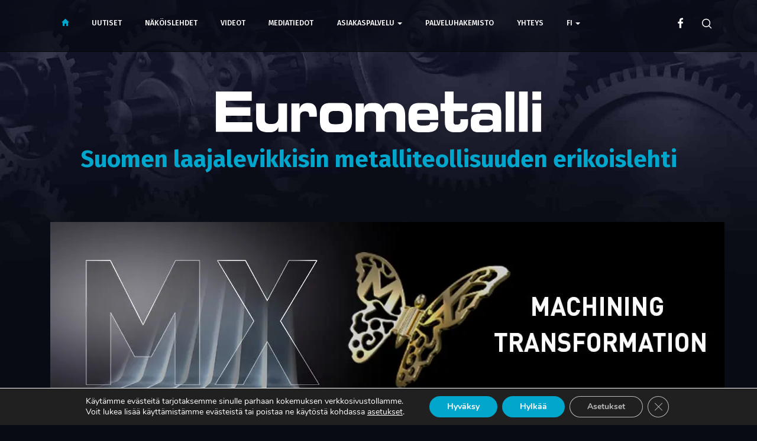

--- FILE ---
content_type: text/html; charset=UTF-8
request_url: https://eurometalli.com/
body_size: 21390
content:

<!DOCTYPE html> 
<html dir="ltr" lang="fi" prefix="og: https://ogp.me/ns#">
<head>
	<meta charset="UTF-8">
    <meta http-equiv="X-UA-Compatible" content="IE=edge">
	<meta name="viewport" content="width=device-width, initial-scale=1.0">
	<link rel="pingback" href="https://eurometalli.com/xmlrpc.php">
	
	<title>Eurometalli: metalliteollisuuden ammattilaisten erikoislehti</title>
<link rel="alternate" hreflang="fi" href="https://eurometalli.com/" />
<link rel="alternate" hreflang="en-us" href="https://eurometalli.com/en/" />
<link rel="alternate" hreflang="x-default" href="https://eurometalli.com/" />

		<!-- All in One SEO Pro 4.9.3 - aioseo.com -->
	<meta name="description" content="Eurometalli on Suomen laajalevikkisin metalliteollisuuden erikoislehti! Metallialan ja tehdaskunnossapidon ammattilaisten lehti ajankohtaisista uutisista." />
	<meta name="robots" content="max-image-preview:large" />
	<meta name="google-site-verification" content="7pyUIxyum3Jlg8fXgY5t8bcvKevpn0hOytu9mgs1o9Y" />
	<link rel="canonical" href="https://eurometalli.com/" />
	<meta name="generator" content="All in One SEO Pro (AIOSEO) 4.9.3" />
		<meta property="og:locale" content="fi_FI" />
		<meta property="og:site_name" content="Eurometalli" />
		<meta property="og:type" content="article" />
		<meta property="og:title" content="Eurometalli: metalliteollisuuden ammattilaisten erikoislehti" />
		<meta property="og:description" content="Eurometalli on Suomen laajalevikkisin metalliteollisuuden erikoislehti! Metallialan ja tehdaskunnossapidon ammattilaisten lehti ajankohtaisista uutisista." />
		<meta property="og:url" content="https://eurometalli.com/" />
		<meta property="og:image" content="https://eurometalli.com/wp-content/uploads/2021/01/eurometalli_fb.jpg" />
		<meta property="og:image:secure_url" content="https://eurometalli.com/wp-content/uploads/2021/01/eurometalli_fb.jpg" />
		<meta property="og:image:width" content="1200" />
		<meta property="og:image:height" content="630" />
		<meta property="article:published_time" content="2017-10-16T08:06:04+00:00" />
		<meta property="article:modified_time" content="2025-02-07T05:31:08+00:00" />
		<meta name="twitter:card" content="summary" />
		<meta name="twitter:title" content="Eurometalli: metalliteollisuuden ammattilaisten erikoislehti" />
		<meta name="twitter:description" content="Eurometalli on Suomen laajalevikkisin metalliteollisuuden erikoislehti! Metallialan ja tehdaskunnossapidon ammattilaisten lehti ajankohtaisista uutisista." />
		<meta name="twitter:image" content="https://eurometalli.com/wp-content/uploads/2021/01/eurometalli_fb.jpg" />
		<script type="application/ld+json" class="aioseo-schema">
			{"@context":"https:\/\/schema.org","@graph":[{"@type":"BreadcrumbList","@id":"https:\/\/eurometalli.com\/#breadcrumblist","itemListElement":[{"@type":"ListItem","@id":"https:\/\/eurometalli.com#listItem","position":1,"name":"Home"}]},{"@type":"Organization","@id":"https:\/\/eurometalli.com\/#organization","name":"Eurometalli","description":"Suomen laajalevikkisin metalliteollisuuden erikoislehti","url":"https:\/\/eurometalli.com\/"},{"@type":"WebPage","@id":"https:\/\/eurometalli.com\/#webpage","url":"https:\/\/eurometalli.com\/","name":"Eurometalli: metalliteollisuuden ammattilaisten erikoislehti","description":"Eurometalli on Suomen laajalevikkisin metalliteollisuuden erikoislehti! Metallialan ja tehdaskunnossapidon ammattilaisten lehti ajankohtaisista uutisista.","inLanguage":"fi","isPartOf":{"@id":"https:\/\/eurometalli.com\/#website"},"breadcrumb":{"@id":"https:\/\/eurometalli.com\/#breadcrumblist"},"datePublished":"2017-10-16T11:06:04+03:00","dateModified":"2025-02-07T07:31:08+02:00"},{"@type":"WebSite","@id":"https:\/\/eurometalli.com\/#website","url":"https:\/\/eurometalli.com\/","name":"Eurometalli","description":"Suomen laajalevikkisin metalliteollisuuden erikoislehti","inLanguage":"fi","publisher":{"@id":"https:\/\/eurometalli.com\/#organization"}}]}
		</script>
		<!-- All in One SEO Pro -->

<link rel='dns-prefetch' href='//maxcdn.bootstrapcdn.com' />
<link rel="alternate" type="application/rss+xml" title="Eurometalli &raquo; syöte" href="https://eurometalli.com/feed/" />
<link rel="alternate" type="application/rss+xml" title="Eurometalli &raquo; kommenttien syöte" href="https://eurometalli.com/comments/feed/" />
<link rel="alternate" title="oEmbed (JSON)" type="application/json+oembed" href="https://eurometalli.com/wp-json/oembed/1.0/embed?url=https%3A%2F%2Feurometalli.com%2F" />
<link rel="alternate" title="oEmbed (XML)" type="text/xml+oembed" href="https://eurometalli.com/wp-json/oembed/1.0/embed?url=https%3A%2F%2Feurometalli.com%2F&#038;format=xml" />
<!-- eurometalli.com is managing ads with Advanced Ads 2.0.16 – https://wpadvancedads.com/ --><script id="eurom-ready">
			window.advanced_ads_ready=function(e,a){a=a||"complete";var d=function(e){return"interactive"===a?"loading"!==e:"complete"===e};d(document.readyState)?e():document.addEventListener("readystatechange",(function(a){d(a.target.readyState)&&e()}),{once:"interactive"===a})},window.advanced_ads_ready_queue=window.advanced_ads_ready_queue||[];		</script>
		<style id='wp-img-auto-sizes-contain-inline-css' type='text/css'>
img:is([sizes=auto i],[sizes^="auto," i]){contain-intrinsic-size:3000px 1500px}
/*# sourceURL=wp-img-auto-sizes-contain-inline-css */
</style>
<style id='wp-emoji-styles-inline-css' type='text/css'>

	img.wp-smiley, img.emoji {
		display: inline !important;
		border: none !important;
		box-shadow: none !important;
		height: 1em !important;
		width: 1em !important;
		margin: 0 0.07em !important;
		vertical-align: -0.1em !important;
		background: none !important;
		padding: 0 !important;
	}
/*# sourceURL=wp-emoji-styles-inline-css */
</style>
<link rel='stylesheet' id='wp-block-library-css' href='https://eurometalli.com/wp-includes/css/dist/block-library/style.min.css?ver=40aeaee4b705c8cc909fa71bdeba4c08' type='text/css' media='all' />
<style id='global-styles-inline-css' type='text/css'>
:root{--wp--preset--aspect-ratio--square: 1;--wp--preset--aspect-ratio--4-3: 4/3;--wp--preset--aspect-ratio--3-4: 3/4;--wp--preset--aspect-ratio--3-2: 3/2;--wp--preset--aspect-ratio--2-3: 2/3;--wp--preset--aspect-ratio--16-9: 16/9;--wp--preset--aspect-ratio--9-16: 9/16;--wp--preset--color--black: #000000;--wp--preset--color--cyan-bluish-gray: #abb8c3;--wp--preset--color--white: #ffffff;--wp--preset--color--pale-pink: #f78da7;--wp--preset--color--vivid-red: #cf2e2e;--wp--preset--color--luminous-vivid-orange: #ff6900;--wp--preset--color--luminous-vivid-amber: #fcb900;--wp--preset--color--light-green-cyan: #7bdcb5;--wp--preset--color--vivid-green-cyan: #00d084;--wp--preset--color--pale-cyan-blue: #8ed1fc;--wp--preset--color--vivid-cyan-blue: #0693e3;--wp--preset--color--vivid-purple: #9b51e0;--wp--preset--gradient--vivid-cyan-blue-to-vivid-purple: linear-gradient(135deg,rgb(6,147,227) 0%,rgb(155,81,224) 100%);--wp--preset--gradient--light-green-cyan-to-vivid-green-cyan: linear-gradient(135deg,rgb(122,220,180) 0%,rgb(0,208,130) 100%);--wp--preset--gradient--luminous-vivid-amber-to-luminous-vivid-orange: linear-gradient(135deg,rgb(252,185,0) 0%,rgb(255,105,0) 100%);--wp--preset--gradient--luminous-vivid-orange-to-vivid-red: linear-gradient(135deg,rgb(255,105,0) 0%,rgb(207,46,46) 100%);--wp--preset--gradient--very-light-gray-to-cyan-bluish-gray: linear-gradient(135deg,rgb(238,238,238) 0%,rgb(169,184,195) 100%);--wp--preset--gradient--cool-to-warm-spectrum: linear-gradient(135deg,rgb(74,234,220) 0%,rgb(151,120,209) 20%,rgb(207,42,186) 40%,rgb(238,44,130) 60%,rgb(251,105,98) 80%,rgb(254,248,76) 100%);--wp--preset--gradient--blush-light-purple: linear-gradient(135deg,rgb(255,206,236) 0%,rgb(152,150,240) 100%);--wp--preset--gradient--blush-bordeaux: linear-gradient(135deg,rgb(254,205,165) 0%,rgb(254,45,45) 50%,rgb(107,0,62) 100%);--wp--preset--gradient--luminous-dusk: linear-gradient(135deg,rgb(255,203,112) 0%,rgb(199,81,192) 50%,rgb(65,88,208) 100%);--wp--preset--gradient--pale-ocean: linear-gradient(135deg,rgb(255,245,203) 0%,rgb(182,227,212) 50%,rgb(51,167,181) 100%);--wp--preset--gradient--electric-grass: linear-gradient(135deg,rgb(202,248,128) 0%,rgb(113,206,126) 100%);--wp--preset--gradient--midnight: linear-gradient(135deg,rgb(2,3,129) 0%,rgb(40,116,252) 100%);--wp--preset--font-size--small: 13px;--wp--preset--font-size--medium: 20px;--wp--preset--font-size--large: 36px;--wp--preset--font-size--x-large: 42px;--wp--preset--spacing--20: 0.44rem;--wp--preset--spacing--30: 0.67rem;--wp--preset--spacing--40: 1rem;--wp--preset--spacing--50: 1.5rem;--wp--preset--spacing--60: 2.25rem;--wp--preset--spacing--70: 3.38rem;--wp--preset--spacing--80: 5.06rem;--wp--preset--shadow--natural: 6px 6px 9px rgba(0, 0, 0, 0.2);--wp--preset--shadow--deep: 12px 12px 50px rgba(0, 0, 0, 0.4);--wp--preset--shadow--sharp: 6px 6px 0px rgba(0, 0, 0, 0.2);--wp--preset--shadow--outlined: 6px 6px 0px -3px rgb(255, 255, 255), 6px 6px rgb(0, 0, 0);--wp--preset--shadow--crisp: 6px 6px 0px rgb(0, 0, 0);}:where(.is-layout-flex){gap: 0.5em;}:where(.is-layout-grid){gap: 0.5em;}body .is-layout-flex{display: flex;}.is-layout-flex{flex-wrap: wrap;align-items: center;}.is-layout-flex > :is(*, div){margin: 0;}body .is-layout-grid{display: grid;}.is-layout-grid > :is(*, div){margin: 0;}:where(.wp-block-columns.is-layout-flex){gap: 2em;}:where(.wp-block-columns.is-layout-grid){gap: 2em;}:where(.wp-block-post-template.is-layout-flex){gap: 1.25em;}:where(.wp-block-post-template.is-layout-grid){gap: 1.25em;}.has-black-color{color: var(--wp--preset--color--black) !important;}.has-cyan-bluish-gray-color{color: var(--wp--preset--color--cyan-bluish-gray) !important;}.has-white-color{color: var(--wp--preset--color--white) !important;}.has-pale-pink-color{color: var(--wp--preset--color--pale-pink) !important;}.has-vivid-red-color{color: var(--wp--preset--color--vivid-red) !important;}.has-luminous-vivid-orange-color{color: var(--wp--preset--color--luminous-vivid-orange) !important;}.has-luminous-vivid-amber-color{color: var(--wp--preset--color--luminous-vivid-amber) !important;}.has-light-green-cyan-color{color: var(--wp--preset--color--light-green-cyan) !important;}.has-vivid-green-cyan-color{color: var(--wp--preset--color--vivid-green-cyan) !important;}.has-pale-cyan-blue-color{color: var(--wp--preset--color--pale-cyan-blue) !important;}.has-vivid-cyan-blue-color{color: var(--wp--preset--color--vivid-cyan-blue) !important;}.has-vivid-purple-color{color: var(--wp--preset--color--vivid-purple) !important;}.has-black-background-color{background-color: var(--wp--preset--color--black) !important;}.has-cyan-bluish-gray-background-color{background-color: var(--wp--preset--color--cyan-bluish-gray) !important;}.has-white-background-color{background-color: var(--wp--preset--color--white) !important;}.has-pale-pink-background-color{background-color: var(--wp--preset--color--pale-pink) !important;}.has-vivid-red-background-color{background-color: var(--wp--preset--color--vivid-red) !important;}.has-luminous-vivid-orange-background-color{background-color: var(--wp--preset--color--luminous-vivid-orange) !important;}.has-luminous-vivid-amber-background-color{background-color: var(--wp--preset--color--luminous-vivid-amber) !important;}.has-light-green-cyan-background-color{background-color: var(--wp--preset--color--light-green-cyan) !important;}.has-vivid-green-cyan-background-color{background-color: var(--wp--preset--color--vivid-green-cyan) !important;}.has-pale-cyan-blue-background-color{background-color: var(--wp--preset--color--pale-cyan-blue) !important;}.has-vivid-cyan-blue-background-color{background-color: var(--wp--preset--color--vivid-cyan-blue) !important;}.has-vivid-purple-background-color{background-color: var(--wp--preset--color--vivid-purple) !important;}.has-black-border-color{border-color: var(--wp--preset--color--black) !important;}.has-cyan-bluish-gray-border-color{border-color: var(--wp--preset--color--cyan-bluish-gray) !important;}.has-white-border-color{border-color: var(--wp--preset--color--white) !important;}.has-pale-pink-border-color{border-color: var(--wp--preset--color--pale-pink) !important;}.has-vivid-red-border-color{border-color: var(--wp--preset--color--vivid-red) !important;}.has-luminous-vivid-orange-border-color{border-color: var(--wp--preset--color--luminous-vivid-orange) !important;}.has-luminous-vivid-amber-border-color{border-color: var(--wp--preset--color--luminous-vivid-amber) !important;}.has-light-green-cyan-border-color{border-color: var(--wp--preset--color--light-green-cyan) !important;}.has-vivid-green-cyan-border-color{border-color: var(--wp--preset--color--vivid-green-cyan) !important;}.has-pale-cyan-blue-border-color{border-color: var(--wp--preset--color--pale-cyan-blue) !important;}.has-vivid-cyan-blue-border-color{border-color: var(--wp--preset--color--vivid-cyan-blue) !important;}.has-vivid-purple-border-color{border-color: var(--wp--preset--color--vivid-purple) !important;}.has-vivid-cyan-blue-to-vivid-purple-gradient-background{background: var(--wp--preset--gradient--vivid-cyan-blue-to-vivid-purple) !important;}.has-light-green-cyan-to-vivid-green-cyan-gradient-background{background: var(--wp--preset--gradient--light-green-cyan-to-vivid-green-cyan) !important;}.has-luminous-vivid-amber-to-luminous-vivid-orange-gradient-background{background: var(--wp--preset--gradient--luminous-vivid-amber-to-luminous-vivid-orange) !important;}.has-luminous-vivid-orange-to-vivid-red-gradient-background{background: var(--wp--preset--gradient--luminous-vivid-orange-to-vivid-red) !important;}.has-very-light-gray-to-cyan-bluish-gray-gradient-background{background: var(--wp--preset--gradient--very-light-gray-to-cyan-bluish-gray) !important;}.has-cool-to-warm-spectrum-gradient-background{background: var(--wp--preset--gradient--cool-to-warm-spectrum) !important;}.has-blush-light-purple-gradient-background{background: var(--wp--preset--gradient--blush-light-purple) !important;}.has-blush-bordeaux-gradient-background{background: var(--wp--preset--gradient--blush-bordeaux) !important;}.has-luminous-dusk-gradient-background{background: var(--wp--preset--gradient--luminous-dusk) !important;}.has-pale-ocean-gradient-background{background: var(--wp--preset--gradient--pale-ocean) !important;}.has-electric-grass-gradient-background{background: var(--wp--preset--gradient--electric-grass) !important;}.has-midnight-gradient-background{background: var(--wp--preset--gradient--midnight) !important;}.has-small-font-size{font-size: var(--wp--preset--font-size--small) !important;}.has-medium-font-size{font-size: var(--wp--preset--font-size--medium) !important;}.has-large-font-size{font-size: var(--wp--preset--font-size--large) !important;}.has-x-large-font-size{font-size: var(--wp--preset--font-size--x-large) !important;}
/*# sourceURL=global-styles-inline-css */
</style>

<style id='classic-theme-styles-inline-css' type='text/css'>
/*! This file is auto-generated */
.wp-block-button__link{color:#fff;background-color:#32373c;border-radius:9999px;box-shadow:none;text-decoration:none;padding:calc(.667em + 2px) calc(1.333em + 2px);font-size:1.125em}.wp-block-file__button{background:#32373c;color:#fff;text-decoration:none}
/*# sourceURL=/wp-includes/css/classic-themes.min.css */
</style>
<link rel='stylesheet' id='contact-form-7-css' href='https://eurometalli.com/wp-content/plugins/contact-form-7/includes/css/styles.css?ver=6.1.4' type='text/css' media='all' />
<link rel='stylesheet' id='wpml-legacy-horizontal-list-0-css' href='https://eurometalli.com/wp-content/plugins/sitepress-multilingual-cms/templates/language-switchers/legacy-list-horizontal/style.min.css?ver=1' type='text/css' media='all' />
<style id='wpml-legacy-horizontal-list-0-inline-css' type='text/css'>
.wpml-ls-statics-shortcode_actions{background-color:#ffffff;}.wpml-ls-statics-shortcode_actions, .wpml-ls-statics-shortcode_actions .wpml-ls-sub-menu, .wpml-ls-statics-shortcode_actions a {border-color:#cdcdcd;}.wpml-ls-statics-shortcode_actions a, .wpml-ls-statics-shortcode_actions .wpml-ls-sub-menu a, .wpml-ls-statics-shortcode_actions .wpml-ls-sub-menu a:link, .wpml-ls-statics-shortcode_actions li:not(.wpml-ls-current-language) .wpml-ls-link, .wpml-ls-statics-shortcode_actions li:not(.wpml-ls-current-language) .wpml-ls-link:link {color:#444444;background-color:#ffffff;}.wpml-ls-statics-shortcode_actions .wpml-ls-sub-menu a:hover,.wpml-ls-statics-shortcode_actions .wpml-ls-sub-menu a:focus, .wpml-ls-statics-shortcode_actions .wpml-ls-sub-menu a:link:hover, .wpml-ls-statics-shortcode_actions .wpml-ls-sub-menu a:link:focus {color:#000000;background-color:#eeeeee;}.wpml-ls-statics-shortcode_actions .wpml-ls-current-language > a {color:#444444;background-color:#ffffff;}.wpml-ls-statics-shortcode_actions .wpml-ls-current-language:hover>a, .wpml-ls-statics-shortcode_actions .wpml-ls-current-language>a:focus {color:#000000;background-color:#eeeeee;}
/*# sourceURL=wpml-legacy-horizontal-list-0-inline-css */
</style>
<link rel='stylesheet' id='wpml-menu-item-0-css' href='https://eurometalli.com/wp-content/plugins/sitepress-multilingual-cms/templates/language-switchers/menu-item/style.min.css?ver=1' type='text/css' media='all' />
<link rel='stylesheet' id='bs-style-css' href='https://maxcdn.bootstrapcdn.com/bootstrap/3.3.5/css/bootstrap.min.css?ver=40aeaee4b705c8cc909fa71bdeba4c08' type='text/css' media='all' />
<link rel='stylesheet' id='varikaswp-style-css' href='https://eurometalli.com/wp-content/themes/varikaswp/style.css?ver=1510927440' type='text/css' media='all' />
<link rel='stylesheet' id='fancybox-css' href='https://eurometalli.com/wp-content/plugins/easy-fancybox/fancybox/1.5.4/jquery.fancybox.min.css?ver=40aeaee4b705c8cc909fa71bdeba4c08' type='text/css' media='screen' />
<link rel='stylesheet' id='heateor_sss_frontend_css-css' href='https://eurometalli.com/wp-content/plugins/sassy-social-share/public/css/sassy-social-share-public.css?ver=3.3.79' type='text/css' media='all' />
<style id='heateor_sss_frontend_css-inline-css' type='text/css'>
.heateor_sss_button_instagram span.heateor_sss_svg,a.heateor_sss_instagram span.heateor_sss_svg{background:radial-gradient(circle at 30% 107%,#fdf497 0,#fdf497 5%,#fd5949 45%,#d6249f 60%,#285aeb 90%)}.heateor_sss_horizontal_sharing .heateor_sss_svg,.heateor_sss_standard_follow_icons_container .heateor_sss_svg{color:#fff;border-width:0px;border-style:solid;border-color:transparent}.heateor_sss_horizontal_sharing .heateorSssTCBackground{color:#666}.heateor_sss_horizontal_sharing span.heateor_sss_svg:hover,.heateor_sss_standard_follow_icons_container span.heateor_sss_svg:hover{border-color:transparent;}.heateor_sss_vertical_sharing span.heateor_sss_svg,.heateor_sss_floating_follow_icons_container span.heateor_sss_svg{color:#fff;border-width:0px;border-style:solid;border-color:transparent;}.heateor_sss_vertical_sharing .heateorSssTCBackground{color:#666;}.heateor_sss_vertical_sharing span.heateor_sss_svg:hover,.heateor_sss_floating_follow_icons_container span.heateor_sss_svg:hover{border-color:transparent;}@media screen and (max-width:783px) {.heateor_sss_vertical_sharing{display:none!important}}
/*# sourceURL=heateor_sss_frontend_css-inline-css */
</style>
<link rel='stylesheet' id='unslider-css-css' href='https://eurometalli.com/wp-content/plugins/advanced-ads-slider/public/assets/css/unslider.css?ver=2.0.2' type='text/css' media='all' />
<link rel='stylesheet' id='slider-css-css' href='https://eurometalli.com/wp-content/plugins/advanced-ads-slider/public/assets/css/slider.css?ver=2.0.2' type='text/css' media='all' />
<link rel='stylesheet' id='customCSS-css' href='https://eurometalli.com/wp-content/themes/eurometalli/css/custom.css?ver=1728545316' type='text/css' media='all' />
<link rel='stylesheet' id='animateCSS-css' href='https://eurometalli.com/wp-content/themes/eurometalli/css/lib/animate.min.css?ver=1510927451' type='text/css' media='all' />
<link rel='stylesheet' id='moove_gdpr_frontend-css' href='https://eurometalli.com/wp-content/plugins/gdpr-cookie-compliance/dist/styles/gdpr-main.css?ver=5.0.9' type='text/css' media='all' />
<style id='moove_gdpr_frontend-inline-css' type='text/css'>
#moove_gdpr_cookie_modal,#moove_gdpr_cookie_info_bar,.gdpr_cookie_settings_shortcode_content{font-family:&#039;Nunito&#039;,sans-serif}#moove_gdpr_save_popup_settings_button{background-color:#373737;color:#fff}#moove_gdpr_save_popup_settings_button:hover{background-color:#000}#moove_gdpr_cookie_info_bar .moove-gdpr-info-bar-container .moove-gdpr-info-bar-content a.mgbutton,#moove_gdpr_cookie_info_bar .moove-gdpr-info-bar-container .moove-gdpr-info-bar-content button.mgbutton{background-color:#00a6cc}#moove_gdpr_cookie_modal .moove-gdpr-modal-content .moove-gdpr-modal-footer-content .moove-gdpr-button-holder a.mgbutton,#moove_gdpr_cookie_modal .moove-gdpr-modal-content .moove-gdpr-modal-footer-content .moove-gdpr-button-holder button.mgbutton,.gdpr_cookie_settings_shortcode_content .gdpr-shr-button.button-green{background-color:#00a6cc;border-color:#00a6cc}#moove_gdpr_cookie_modal .moove-gdpr-modal-content .moove-gdpr-modal-footer-content .moove-gdpr-button-holder a.mgbutton:hover,#moove_gdpr_cookie_modal .moove-gdpr-modal-content .moove-gdpr-modal-footer-content .moove-gdpr-button-holder button.mgbutton:hover,.gdpr_cookie_settings_shortcode_content .gdpr-shr-button.button-green:hover{background-color:#fff;color:#00a6cc}#moove_gdpr_cookie_modal .moove-gdpr-modal-content .moove-gdpr-modal-close i,#moove_gdpr_cookie_modal .moove-gdpr-modal-content .moove-gdpr-modal-close span.gdpr-icon{background-color:#00a6cc;border:1px solid #00a6cc}#moove_gdpr_cookie_info_bar span.moove-gdpr-infobar-allow-all.focus-g,#moove_gdpr_cookie_info_bar span.moove-gdpr-infobar-allow-all:focus,#moove_gdpr_cookie_info_bar button.moove-gdpr-infobar-allow-all.focus-g,#moove_gdpr_cookie_info_bar button.moove-gdpr-infobar-allow-all:focus,#moove_gdpr_cookie_info_bar span.moove-gdpr-infobar-reject-btn.focus-g,#moove_gdpr_cookie_info_bar span.moove-gdpr-infobar-reject-btn:focus,#moove_gdpr_cookie_info_bar button.moove-gdpr-infobar-reject-btn.focus-g,#moove_gdpr_cookie_info_bar button.moove-gdpr-infobar-reject-btn:focus,#moove_gdpr_cookie_info_bar span.change-settings-button.focus-g,#moove_gdpr_cookie_info_bar span.change-settings-button:focus,#moove_gdpr_cookie_info_bar button.change-settings-button.focus-g,#moove_gdpr_cookie_info_bar button.change-settings-button:focus{-webkit-box-shadow:0 0 1px 3px #00a6cc;-moz-box-shadow:0 0 1px 3px #00a6cc;box-shadow:0 0 1px 3px #00a6cc}#moove_gdpr_cookie_modal .moove-gdpr-modal-content .moove-gdpr-modal-close i:hover,#moove_gdpr_cookie_modal .moove-gdpr-modal-content .moove-gdpr-modal-close span.gdpr-icon:hover,#moove_gdpr_cookie_info_bar span[data-href]>u.change-settings-button{color:#00a6cc}#moove_gdpr_cookie_modal .moove-gdpr-modal-content .moove-gdpr-modal-left-content #moove-gdpr-menu li.menu-item-selected a span.gdpr-icon,#moove_gdpr_cookie_modal .moove-gdpr-modal-content .moove-gdpr-modal-left-content #moove-gdpr-menu li.menu-item-selected button span.gdpr-icon{color:inherit}#moove_gdpr_cookie_modal .moove-gdpr-modal-content .moove-gdpr-modal-left-content #moove-gdpr-menu li a span.gdpr-icon,#moove_gdpr_cookie_modal .moove-gdpr-modal-content .moove-gdpr-modal-left-content #moove-gdpr-menu li button span.gdpr-icon{color:inherit}#moove_gdpr_cookie_modal .gdpr-acc-link{line-height:0;font-size:0;color:transparent;position:absolute}#moove_gdpr_cookie_modal .moove-gdpr-modal-content .moove-gdpr-modal-close:hover i,#moove_gdpr_cookie_modal .moove-gdpr-modal-content .moove-gdpr-modal-left-content #moove-gdpr-menu li a,#moove_gdpr_cookie_modal .moove-gdpr-modal-content .moove-gdpr-modal-left-content #moove-gdpr-menu li button,#moove_gdpr_cookie_modal .moove-gdpr-modal-content .moove-gdpr-modal-left-content #moove-gdpr-menu li button i,#moove_gdpr_cookie_modal .moove-gdpr-modal-content .moove-gdpr-modal-left-content #moove-gdpr-menu li a i,#moove_gdpr_cookie_modal .moove-gdpr-modal-content .moove-gdpr-tab-main .moove-gdpr-tab-main-content a:hover,#moove_gdpr_cookie_info_bar.moove-gdpr-dark-scheme .moove-gdpr-info-bar-container .moove-gdpr-info-bar-content a.mgbutton:hover,#moove_gdpr_cookie_info_bar.moove-gdpr-dark-scheme .moove-gdpr-info-bar-container .moove-gdpr-info-bar-content button.mgbutton:hover,#moove_gdpr_cookie_info_bar.moove-gdpr-dark-scheme .moove-gdpr-info-bar-container .moove-gdpr-info-bar-content a:hover,#moove_gdpr_cookie_info_bar.moove-gdpr-dark-scheme .moove-gdpr-info-bar-container .moove-gdpr-info-bar-content button:hover,#moove_gdpr_cookie_info_bar.moove-gdpr-dark-scheme .moove-gdpr-info-bar-container .moove-gdpr-info-bar-content span.change-settings-button:hover,#moove_gdpr_cookie_info_bar.moove-gdpr-dark-scheme .moove-gdpr-info-bar-container .moove-gdpr-info-bar-content button.change-settings-button:hover,#moove_gdpr_cookie_info_bar.moove-gdpr-dark-scheme .moove-gdpr-info-bar-container .moove-gdpr-info-bar-content u.change-settings-button:hover,#moove_gdpr_cookie_info_bar span[data-href]>u.change-settings-button,#moove_gdpr_cookie_info_bar.moove-gdpr-dark-scheme .moove-gdpr-info-bar-container .moove-gdpr-info-bar-content a.mgbutton.focus-g,#moove_gdpr_cookie_info_bar.moove-gdpr-dark-scheme .moove-gdpr-info-bar-container .moove-gdpr-info-bar-content button.mgbutton.focus-g,#moove_gdpr_cookie_info_bar.moove-gdpr-dark-scheme .moove-gdpr-info-bar-container .moove-gdpr-info-bar-content a.focus-g,#moove_gdpr_cookie_info_bar.moove-gdpr-dark-scheme .moove-gdpr-info-bar-container .moove-gdpr-info-bar-content button.focus-g,#moove_gdpr_cookie_info_bar.moove-gdpr-dark-scheme .moove-gdpr-info-bar-container .moove-gdpr-info-bar-content a.mgbutton:focus,#moove_gdpr_cookie_info_bar.moove-gdpr-dark-scheme .moove-gdpr-info-bar-container .moove-gdpr-info-bar-content button.mgbutton:focus,#moove_gdpr_cookie_info_bar.moove-gdpr-dark-scheme .moove-gdpr-info-bar-container .moove-gdpr-info-bar-content a:focus,#moove_gdpr_cookie_info_bar.moove-gdpr-dark-scheme .moove-gdpr-info-bar-container .moove-gdpr-info-bar-content button:focus,#moove_gdpr_cookie_info_bar.moove-gdpr-dark-scheme .moove-gdpr-info-bar-container .moove-gdpr-info-bar-content span.change-settings-button.focus-g,span.change-settings-button:focus,button.change-settings-button.focus-g,button.change-settings-button:focus,#moove_gdpr_cookie_info_bar.moove-gdpr-dark-scheme .moove-gdpr-info-bar-container .moove-gdpr-info-bar-content u.change-settings-button.focus-g,#moove_gdpr_cookie_info_bar.moove-gdpr-dark-scheme .moove-gdpr-info-bar-container .moove-gdpr-info-bar-content u.change-settings-button:focus{color:#00a6cc}#moove_gdpr_cookie_modal .moove-gdpr-branding.focus-g span,#moove_gdpr_cookie_modal .moove-gdpr-modal-content .moove-gdpr-tab-main a.focus-g,#moove_gdpr_cookie_modal .moove-gdpr-modal-content .moove-gdpr-tab-main .gdpr-cd-details-toggle.focus-g{color:#00a6cc}#moove_gdpr_cookie_modal.gdpr_lightbox-hide{display:none}
/*# sourceURL=moove_gdpr_frontend-inline-css */
</style>
<script type="text/javascript" src="https://eurometalli.com/wp-includes/js/jquery/jquery.min.js?ver=3.7.1" id="jquery-core-js"></script>
<script type="text/javascript" src="https://eurometalli.com/wp-includes/js/jquery/jquery-migrate.min.js?ver=3.4.1" id="jquery-migrate-js"></script>
<script type="text/javascript" id="advanced-ads-advanced-js-js-extra">
/* <![CDATA[ */
var advads_options = {"blog_id":"1","privacy":{"enabled":false,"state":"not_needed"}};
//# sourceURL=advanced-ads-advanced-js-js-extra
/* ]]> */
</script>
<script type="text/javascript" src="https://eurometalli.com/wp-content/plugins/advanced-ads/public/assets/js/advanced.min.js?ver=2.0.16" id="advanced-ads-advanced-js-js"></script>
<link rel="https://api.w.org/" href="https://eurometalli.com/wp-json/" /><link rel="alternate" title="JSON" type="application/json" href="https://eurometalli.com/wp-json/wp/v2/pages/20" /><link rel="EditURI" type="application/rsd+xml" title="RSD" href="https://eurometalli.com/xmlrpc.php?rsd" />

<link rel='shortlink' href='https://eurometalli.com/' />
<meta name="generator" content="WPML ver:4.8.6 stt:1,18;" />
<meta name="facebook-domain-verification" content="qoppat3da6q4nvau70v3x4i42l6rtq" />

<!-- Meta Pixel Code -->
<script>
!function(f,b,e,v,n,t,s)
{if(f.fbq)return;n=f.fbq=function(){n.callMethod?
n.callMethod.apply(n,arguments):n.queue.push(arguments)};
if(!f._fbq)f._fbq=n;n.push=n;n.loaded=!0;n.version='2.0';
n.queue=[];t=b.createElement(e);t.async=!0;
t.src=v;s=b.getElementsByTagName(e)[0];
s.parentNode.insertBefore(t,s)}(window, document,'script',
'https://connect.facebook.net/en_US/fbevents.js');
fbq('init', '594328852382633');
fbq('track', 'PageView');
</script>
<noscript><img height="1" width="1" style="display:none"
src="https://www.facebook.com/tr?id=594328852382633&ev=PageView&noscript=1"
/></noscript>
<!-- End Meta Pixel Code -->
								<script>
					// Define dataLayer and the gtag function.
					window.dataLayer = window.dataLayer || [];
					function gtag(){dataLayer.push(arguments);}

					// Set default consent to 'denied' as a placeholder
					// Determine actual values based on your own requirements
					gtag('consent', 'default', {
						'ad_storage': 'denied',
						'ad_user_data': 'denied',
						'ad_personalization': 'denied',
						'analytics_storage': 'denied',
						'personalization_storage': 'denied',
						'security_storage': 'denied',
						'functionality_storage': 'denied',
						'wait_for_update': '2000'
					});
				</script>

				<!-- Google Tag Manager -->
				<script>(function(w,d,s,l,i){w[l]=w[l]||[];w[l].push({'gtm.start':
				new Date().getTime(),event:'gtm.js'});var f=d.getElementsByTagName(s)[0],
				j=d.createElement(s),dl=l!='dataLayer'?'&l='+l:'';j.async=true;j.src=
				'https://www.googletagmanager.com/gtm.js?id='+i+dl;f.parentNode.insertBefore(j,f);
				})(window,document,'script','dataLayer','GTM-PMR27L8Z');</script>
				<!-- End Google Tag Manager -->
							<style type="text/css">.recentcomments a{display:inline !important;padding:0 !important;margin:0 !important;}</style>		<script type="text/javascript">
			var advadsCfpQueue = [];
			var advadsCfpAd = function( adID ) {
				if ( 'undefined' === typeof advadsProCfp ) {
					advadsCfpQueue.push( adID )
				} else {
					advadsProCfp.addElement( adID )
				}
			}
		</script>
			
	<link rel="shortcut icon" href="https://eurometalli.com/wp-content/themes/eurometalli/img/ico/favicon.ico" type="image/x-icon" />
	<link rel="apple-touch-icon" sizes="57x57" href="https://eurometalli.com/wp-content/themes/eurometalli/img/ico/apple-touch-icon-57x57.png">
	<link rel="apple-touch-icon" sizes="60x60" href="https://eurometalli.com/wp-content/themes/eurometalli/img/ico/apple-touch-icon-60x60.png">
	<link rel="apple-touch-icon" sizes="72x72" href="https://eurometalli.com/wp-content/themes/eurometalli/img/ico/apple-touch-icon-72x72.png">
	<link rel="apple-touch-icon" sizes="76x76" href="https://eurometalli.com/wp-content/themes/eurometalli/img/ico/apple-touch-icon-76x76.png">
	<link rel="apple-touch-icon" sizes="114x114" href="https://eurometalli.com/wp-content/themes/eurometalli/img/ico/apple-touch-icon-114x114.png">
	<link rel="apple-touch-icon" sizes="120x120" href="https://eurometalli.com/wp-content/themes/eurometalli/img/ico/apple-touch-icon-120x120.png">
	<link rel="apple-touch-icon" sizes="144x144" href="https://eurometalli.com/wp-content/themes/eurometalli/img/ico/apple-touch-icon-144x144.png">
	<link rel="apple-touch-icon" sizes="152x152" href="https://eurometalli.com/wp-content/themes/eurometalli/img/ico/apple-touch-icon-152x152.png">
	<link rel="apple-touch-icon" sizes="180x180" href="https://eurometalli.com/wp-content/themes/eurometalli/img/ico/apple-touch-icon-180x180.png">
	<link rel="icon" type="image/png" href="https://eurometalli.com/wp-content/themes/eurometalli/img/ico/favicon-16x16.png" sizes="16x16">
	<link rel="icon" type="image/png" href="https://eurometalli.com/wp-content/themes/eurometalli/img/ico/favicon-32x32.png" sizes="32x32">
	<link rel="icon" type="image/png" href="https://eurometalli.com/wp-content/themes/eurometalli/img/ico/favicon-96x96.png" sizes="96x96">
	<link rel="icon" type="image/png" href="https://eurometalli.com/wp-content/themes/eurometalli/img/ico/android-chrome-192x192.png" sizes="192x192">
	<meta name="msapplication-square70x70logo" content="https://eurometalli.com/wp-content/themes/eurometalli/img/ico/smalltile.png" />
	<meta name="msapplication-square150x150logo" content="https://eurometalli.com/wp-content/themes/eurometalli/img/ico/mediumtile.png" />
	<meta name="msapplication-wide310x150logo" content="https://eurometalli.com/wp-content/themes/eurometalli/img/ico/widetile.png" />
	<meta name="msapplication-square310x310logo" content="https://eurometalli.com/wp-content/themes/eurometalli/img/ico/largetile.png" />
	<link rel="preconnect" href="https://fonts.gstatic.com">
	<link href="https://fonts.googleapis.com/css2?family=Fira+Sans:wght@400;500;700&display=swap" rel="stylesheet">
	<script> /* Async typekit */
	  (function(d) {
	    var config = {
	      kitId: 'vyl7tai',
	      scriptTimeout: 3000,
	      async: true
	    },
	    h=d.documentElement,t=setTimeout(function(){h.className=h.className.replace(/\bwf-loading\b/g,"")+" wf-inactive";},config.scriptTimeout),tk=d.createElement("script"),f=false,s=d.getElementsByTagName("script")[0],a;h.className+=" wf-loading";tk.src='https://use.typekit.net/'+config.kitId+'.js';tk.async=true;tk.onload=tk.onreadystatechange=function(){a=this.readyState;if(f||a&&a!="complete"&&a!="loaded")return;f=true;clearTimeout(t);try{Typekit.load(config)}catch(e){}};s.parentNode.insertBefore(tk,s)
	  })(document);
	</script>

	<!-- Google tag (gtag.js) -->
	<script async src="https://www.googletagmanager.com/gtag/js?id=G-6WFFCK1LDB"></script>
	<script>
	window.dataLayer = window.dataLayer || [];
	function gtag(){dataLayer.push(arguments);}
	gtag('js', new Date());

	gtag('config', 'G-6WFFCK1LDB');
	</script>

	<!-- Global site tag (gtag.js) - Google Analytics -->
	<script async src="https://www.googletagmanager.com/gtag/js?id=UA-110002860-1"></script>
	<script>
	  window.dataLayer = window.dataLayer || [];
	  function gtag(){dataLayer.push(arguments);}
	  gtag('js', new Date());
	
	  gtag('config', 'UA-110002860-1');
	</script>
		

	<script type='text/javascript' src='https://cdn.vine.eu/vscript/439492702.js' data-cookieconsent='ignore'></script>
	<script data-cookieyes="cookieyes-analytics" type='text/javascript' src='https://eurometalli.com/cky-analytics.js'></script>
</head>
	
<body class="home wp-singular page-template page-template-templates page-template-frontpage page-template-templatesfrontpage-php page page-id-20 wp-theme-varikaswp wp-child-theme-eurometalli aa-prefix-eurom-">
	<div id="content-wrapper">
				<header class="page-header">

			<nav class="navbar navbar-inverse navbar-fixed-top">
									<div class="container">
				
					<div class="navbar-header">
	        			                			<button type="button" class="navbar-toggle collapsed" data-toggle="collapse" data-target="#navbar-responsive-collapse">
                    			<span class="sr-only">Navigaatio</span>
                    			<span class="icon-bar"></span>
                   				<span class="icon-bar"></span>
                    			<span class="icon-bar"></span>
               			 	</button>
               			 	<div class="navbar-toggle navbar-phone">
	        					<a href="tel:+358400376535" class="phone"><svg xmlns="http://www.w3.org/2000/svg" viewBox="0 0 100 100" class="svg-icon"><title>icon-phone</title><path d="M77 94.8c-17.29 0-35.17-8-49-21.84l-.28-.3C13.25 58.14 5.4 39.91 5.82 22.33v-1.3l.8-1A47 47 0 0 1 26.87 5a7 7 0 0 1 2.53-.44c2.09 0 6.8 1.07 8 4.36 2.12 5.89 4.8 13.57 6.74 20.91.54 2.06 0 7-2.87 8.86l-6.87 4.35a5.21 5.21 0 0 0 .93 2.35 97.12 97.12 0 0 0 9.17 10.74 95.63 95.63 0 0 0 10.66 9.08 3.88 3.88 0 0 0 2.15.82l2.38-3.31 2.19-3.45c1.9-3 6.66-3 7.2-3a6.8 6.8 0 0 1 1.51.15 97.62 97.62 0 0 1 21.33 6.88c3.07 1.38 5 6.95 3.63 10.44a47.29 47.29 0 0 1-10.69 16.45A48.71 48.71 0 0 1 80.57 94l-1 .79h-2.6zm-63.4-71c.06 15 7.31 31.12 19.57 43.38l.38.38C45.8 79.85 61.6 87 76.79 87c.91-.75 1.77-1.54 2.58-2.34a39.63 39.63 0 0 0 8.94-13.76s-.2-.5-.36-.88a91 91 0 0 0-19.07-6 8.16 8.16 0 0 0-.91.19l-3.91 6.15c-2.42 3.93-8.85 4.57-13.49 1.18A103.28 103.28 0 0 1 39 61.66 105.82 105.82 0 0 1 29.07 50a11 11 0 0 1-2.13-8.49 7.49 7.49 0 0 1 3.36-5l6.14-3.89a4.21 4.21 0 0 0 .16-1.07c-1.71-6.36-4.12-13.37-6.12-19a3.49 3.49 0 0 0-1.05-.22 39.76 39.76 0 0 0-13.5 8.89c-.79.79-1.56 1.64-2.34 2.57z"/></svg> 0400 376 535</a>
		       			 	</div>
            			         
						<a class="navbar-brand visible-xs" title="Suomen laajalevikkisin metalliteollisuuden erikoislehti" href="https://eurometalli.com/"><img src="https://eurometalli.com/wp-content/themes/eurometalli/img/logo.svg" alt="Eurometalli"></a>             
       				</div>     


					            			<div id="navbar-responsive-collapse" class="collapse navbar-collapse">
							<div class="row">
								<div class="col-sm-12 col-md-10">
                					<ul id="menu-menu-1" class="nav nav-justified"><li id="menu-item-14" class="menu-item menu-item-type-custom menu-item-object-custom current-menu-item current_page_item active"><a href="/"><i class="glyphicon glyphicon-home"></i></a></li>
<li id="menu-item-74" class="menu-item menu-item-type-post_type menu-item-object-page"><a href="https://eurometalli.com/uutiset/">Uutiset</a></li>
<li id="menu-item-18" class="menu-item menu-item-type-post_type menu-item-object-page"><a href="https://eurometalli.com/nakoislehdet/">Näköislehdet</a></li>
<li id="menu-item-3659" class="menu-item menu-item-type-post_type menu-item-object-page"><a href="https://eurometalli.com/videot/">Videot</a></li>
<li id="menu-item-17" class="menu-item menu-item-type-post_type menu-item-object-page"><a href="https://eurometalli.com/mediatiedot/">Mediatiedot</a></li>
<li id="menu-item-60" class="dropdown menu-item menu-item-type-post_type menu-item-object-page menu-item-has-children"><a href="#" class="dropdown-toggle" data-toggle="dropdown" role="button" aria-expanded="false">Asiakaspalvelu <b class="caret"></b></a>
<ul class='dropdown-menu' role='menu'>
	<li id="menu-item-16" class="menu-item menu-item-type-post_type menu-item-object-page"><a href="https://eurometalli.com/lehden-tilaus/">Lehden tilaus</a></li>
	<li id="menu-item-59" class="menu-item menu-item-type-post_type menu-item-object-page"><a href="https://eurometalli.com/osoitteenmuutos/">Osoitteenmuutos</a></li>
	<li id="menu-item-58" class="menu-item menu-item-type-post_type menu-item-object-page"><a href="https://eurometalli.com/peru-tilaus/">Peru tilaus</a></li>
	<li id="menu-item-16343" class="menu-item menu-item-type-post_type menu-item-object-page"><a href="https://eurometalli.com/gdpr/">GDPR</a></li>
</ul>
</li>
<li id="menu-item-469" class="menu-item menu-item-type-custom menu-item-object-custom"><a href="https://view.taiqa.com/eurometalli/eurometalli-10-2025#/page=71">Palveluhakemisto</a></li>
<li id="menu-item-19" class="menu-item menu-item-type-post_type menu-item-object-page"><a href="https://eurometalli.com/yhteystiedot/">Yhteys</a></li>
<li id="menu-item-wpml-ls-2-fi" class="dropdown menu-item-language menu-item-language-current menu-item wpml-ls-slot-2 wpml-ls-item wpml-ls-item-fi wpml-ls-current-language wpml-ls-menu-item wpml-ls-first-item menu-item-type-wpml_ls_menu_item menu-item-object-wpml_ls_menu_item menu-item-has-children"><a href="#" class="dropdown-toggle" data-toggle="dropdown" role="button" aria-expanded="false"><span class="wpml-ls-native" lang="fi">FI</span> <b class="caret"></b></a>
<ul class='dropdown-menu' role='menu'>
	<li id="menu-item-wpml-ls-2-en" class="menu-item-language menu-item wpml-ls-slot-2 wpml-ls-item wpml-ls-item-en wpml-ls-menu-item wpml-ls-last-item menu-item-type-wpml_ls_menu_item menu-item-object-wpml_ls_menu_item"><a title="Switch to EN" href="https://eurometalli.com/en/"><span class="wpml-ls-native" lang="en">EN</span></a></li>
</ul>
</li>
</ul>								</div>
								<div class="col-sm-3 col-md-2 text-left extranav">
            						<ul class="nav nav-pills nav-top nav-some">
										<li><button id="trigger-overlay" type="button"><svg xmlns="http://www.w3.org/2000/svg" viewBox="0 0 100 100" class="svg-icon"><title>Search</title><path d="M94.32 89.27l-19.9-19.89a39.35 39.35 0 1 0-5.73 5.42l20 20a3.94 3.94 0 0 0 5.57-5.57zm-81-45.55a31.42 31.42 0 1 1 31.41 31.4 31.47 31.47 0 0 1-31.45-31.4z"/></svg></button>

<div class="overlay overlay-hugeinc">
	
<button type="button" class="overlay-close">Close</button>

<form action="https://eurometalli.com/" method="get">
    <fieldset>
		<div class="input-group">
			<input type="text" name="s" id="search" placeholder="Hae sivustolta" value="" class="form-control" />
			<span class="input-group-btn">
				<button type="submit" class="btn btn-primary"><svg xmlns="http://www.w3.org/2000/svg" viewBox="0 0 100 100" class="svg-icon"><title>Search</title><path d="M94.32 89.27l-19.9-19.89a39.35 39.35 0 1 0-5.73 5.42l20 20a3.94 3.94 0 0 0 5.57-5.57zm-81-45.55a31.42 31.42 0 1 1 31.41 31.4 31.47 31.47 0 0 1-31.45-31.4z"/></svg></button>
			</span>
		</div>
    </fieldset>
</form>

</div></li>
										<li><a href="https://www.facebook.com/eurometallicom" target="_blank"><svg xmlns="http://www.w3.org/2000/svg" viewBox="0 0 100 100" class="svg-icon"><title>icon-facebook</title><path d="M55.46 97.31v-43H69.9l2.16-16.77h-16.6V26.82c0-4.85 1.35-8.16 8.31-8.16h8.88v-15A118.8 118.8 0 0 0 59.71 3c-12.8 0-21.56 7.81-21.56 22.16v12.37H23.67v16.76h14.48v43z"/></svg></a></li>
            						</ul>            	
								</div>
							</div>
            			</div>
        			
									
					
    			</div><!--/.container-->
			</nav>

    		<div class="container">
        		<div class="row">
					<div class="col-sm-12 col-md-12 col-lg-12 text-center">
													<a href="https://eurometalli.com/" class="logo"><img src="https://eurometalli.com/wp-content/themes/eurometalli/img/logo.svg" alt="Eurometalli"></a>
							<h1><span class="text-small">Suomen laajalevikkisin metalliteollisuuden erikoislehti</span></h1>
						        			</div>
        		</div>
    		</div>
		</header>



<main id="section-posts" class="section-posts relative padding-top-small">
	<div class="container">		
		
<!--Desktop top -ad-->
<div class="sections-ad-top">
	<div class="container">
		<div class="row">
			<div class="col-xs-12 col-sm-12">
					<div class="ad desktop-ad-top hidden-xs">
						<div  class="eurom-fed2dea6547052ceb4f52cfa0ae3fa16 eurom-desktop-top" id="eurom-fed2dea6547052ceb4f52cfa0ae3fa16"></div>					</div>
					<div class="ad mobile-ad-top visible-xs">
	        			<div  class="eurom-a5563f8080e6bcfcf8d7ba28531a9c88 eurom-mobile-top" id="eurom-a5563f8080e6bcfcf8d7ba28531a9c88"></div>					</div>
			</div><!--./col-->
		</div><!--./row-->
	</div><!--./container-->
</div>
<!--./Desktop top -ad-->

<div class="row article-row-2 delay delay-2 padding-top-small">
			<div class="col-md-3">
						<a href="https://eurometalli.com/?post_type=post&p=18860"><img class="article-thumbnail" src="https://eurometalli.com/wp-content/uploads/2025/11/palatec25v-or.jpg" alt="Palatec Oy: 25 vuotta yhteistyötä asiakkaiden kanssa" /></a>	
				<div class="content">
		<h2>
		<a href="https://eurometalli.com/?post_type=post&p=18860">
			Palatec Oy: 25 vuotta yhteistyötä asiakkaiden kanssa		</a>
		</h2>
	</div>
				<a class="text-uppercase postlink" href="https://eurometalli.com/?post_type=post&p=18860" title="Palatec Oy: 25 vuotta yhteistyötä asiakkaiden kanssa">Lue lisää <img class="readmore-icon" alt="nuoli" aria-hidden="true" src="https://eurometalli.com/wp-content/themes/eurometalli/img/arrow-right.png"></a>	
		</div>
				<div class="col-md-3">
						<a href="https://eurometalli.com/?post_type=post&p=18874"><img class="article-thumbnail" src="https://eurometalli.com/wp-content/uploads/2025/11/JTA-Connection-4.jpg" alt="Näe, koe ja keskustele – automaatio­ratkaisut esillä JTA Connectionin Automation Forumissa" /></a>	
				<div class="content">
		<h2>
		<a href="https://eurometalli.com/?post_type=post&p=18874">
			Näe, koe ja keskustele – automaatio­ratkaisut esillä JTA Connectionin Automation Forumissa		</a>
		</h2>
	</div>
				<a class="text-uppercase postlink" href="https://eurometalli.com/?post_type=post&p=18874" title="Näe, koe ja keskustele – automaatio­ratkaisut esillä JTA Connectionin Automation Forumissa">Lue lisää <img class="readmore-icon" alt="nuoli" aria-hidden="true" src="https://eurometalli.com/wp-content/themes/eurometalli/img/arrow-right.png"></a>	
		</div>
				<div class="col-md-3">
						<a href="https://eurometalli.com/?post_type=post&p=18851"><img class="article-thumbnail" src="https://eurometalli.com/wp-content/uploads/2025/11/Tekupit_Kuva-1.jpg" alt="TEKUPIT OY YHTEISTYÖSSÄ MARKKINAJOHTAJAN KANSSA – Dematec Polska Sp. z o.o." /></a>	
				<div class="content">
		<h2>
		<a href="https://eurometalli.com/?post_type=post&p=18851">
			TEKUPIT OY YHTEISTYÖSSÄ MARKKINAJOHTAJAN KANSSA – Dematec Polska Sp. z o.o.		</a>
		</h2>
	</div>
				<a class="text-uppercase postlink" href="https://eurometalli.com/?post_type=post&p=18851" title="TEKUPIT OY YHTEISTYÖSSÄ MARKKINAJOHTAJAN KANSSA – Dematec Polska Sp. z o.o.">Lue lisää <img class="readmore-icon" alt="nuoli" aria-hidden="true" src="https://eurometalli.com/wp-content/themes/eurometalli/img/arrow-right.png"></a>	
		</div>
			<div class="col-md-3">
		<div class="hidden-xs hidden-sm "><!--Show md, lg, xl -->
            <div class="eurom-desktop-sidebar" id="eurom-962489690"><div data-eurom-trackid="14074" data-eurom-trackbid="1" class="eurom-target" id="eurom-3113337767"><a data-no-instant="1" href="https://eurometalli.com/mediatiedot/" rel="noopener" class="a2t-link" target="_blank" aria-label=""><img src="https://eurometalli.com/wp-content/uploads/2024/01/Eurometalli-Banneri-260x500-1.jpg" alt=""  width="1083" height="2083"   /></a></div></div> <!--1 ads at the time // RECTANGLE (vertical) // Ad name: Desktop Sidebar-->
        </div>
		<div class="col-xs-12 visible-xs-block"><!--Show xs -->
           <div class="eurom-mobile-sidebar" id="eurom-528210031"><div data-eurom-trackid="14071" data-eurom-trackbid="1" class="eurom-target" id="eurom-2128276558"><a data-no-instant="1" href="https://eurometalli.com/mediatiedot/" rel="noopener" class="a2t-link" target="_blank" aria-label=""><img src="https://eurometalli.com/wp-content/uploads/2024/01/Eurometalli-Banneri-750x600-1-scaled.jpg" alt=""  width="2560" height="2048"   /></a></div></div><!-- Sidebar mobile (neliö) // 1 ad at the time-->
       	</div>	
		<div class="col-xs-12 col-sm-5 col-sm-offset-4 hidden-xs visible-sm-block"><!--Show sm -->
            <div class="eurom-desktop-sidebar" id="eurom-657262021"><div data-eurom-trackid="14074" data-eurom-trackbid="1" class="eurom-target" id="eurom-1991292225"><a data-no-instant="1" href="https://eurometalli.com/mediatiedot/" rel="noopener" class="a2t-link" target="_blank" aria-label=""><img src="https://eurometalli.com/wp-content/uploads/2024/01/Eurometalli-Banneri-260x500-1.jpg" alt=""  width="1083" height="2083"   /></a></div></div><!-- Sidebar desktop (pysty) // 1 ad at the time-->
       	</div>					
	</div>

</div>
<div class="row article-row-3 delay delay-3">
			<div class="col-md-3">
				<div class="content">
		<h3>
		<a href="https://eurometalli.com/?post_type=post&p=18878">
			Teknologia 25 -tapahtuma täyttyi kohtaamisista ja onnistumisista – kävijämäärä kasvoi edellisestä		</a>
		</h3>
	</div>
			</div>
				<div class="col-md-3">
				<div class="content">
		<h3>
		<a href="https://eurometalli.com/?post_type=post&p=18843">
			Varsinais-Suomeen kolmen metallialan yrityksen liittouma 		</a>
		</h3>
	</div>
			</div>
				<div class="col-md-3">
				<div class="content">
		<h3>
		<a href="https://eurometalli.com/?post_type=post&p=18847">
			JR-Tools Oy palkittiin Vuoden kiertotalousteko Keski-Suomessa -kilpailussa		</a>
		</h3>
	</div>
			</div>
				<div class="col-md-3">
				<div class="content">
		<h3>
		<a href="https://eurometalli.com/?post_type=post&p=18870">
			Investoinneilla kilpailukyky ja tuotanto kasvuun		</a>
		</h3>
	</div>
			</div>
		</div>
	
	<div class="row">
		<div class="col-md-12">	
			<a href="/uutiset" class="text-uppercase postlink">Katso kaikki uutiset <img class="readmore-icon" alt="nuoli" aria-hidden="true" src="https://eurometalli.com/wp-content/themes/eurometalli/img/arrow-right.png"></a>
		</div>
	</div>

	
	
		<div class="row">
			<div class="col-xs-12 padding-vertical-small">
				<div class="hidden-xs ad desktop-ad-bottom">
		 <!--Bottom - Desktop (leveä)-->
</div>
<div class="visible-xs ad mobile-ad-bottom">
		<!--Bottom - Mobile (neliö)-->
</div>			</div>
		</div>
	</div>
</main>



<section class="decorimg">
	<img src="https://eurometalli.com/wp-content/themes/eurometalli/img/decor-blue-dark.png" aria-hidden="true" alt="decor">
</section>


<section id="section-magazine" class="section-magazine background-color-violet">
	<div class="container">
		<div class="row">
			<div class="col-xs-12">
				<h2>Lue näköislehti</h2>
			</div>
		</div>
		<div class="row">
			<div class="col-md-12">
				<div class="owl-carousel owl-theme">					
								
						<div class="item">
							<a href="https://view.taiqa.com/eurometalli/eurometalli-10-2025#/page=1"><img src="https://eurometalli.com/wp-content/uploads/2025/11/em10-724x1024.jpg" alt="Europörssi">
																	<h4 class="btn btn-primary">Lokakuu 2025</h4>
                				   
							</a>
						</div>
								
						<div class="item">
							<a href="https://view.taiqa.com/eurometalli/eurometalli-9-2025#/page=1"><img src="https://eurometalli.com/wp-content/uploads/2025/10/etu-724x1024.jpg" alt="Europörssi">
																	<h4 class="btn btn-primary">Lokakuu 2025</h4>
                				   
							</a>
						</div>
								
						<div class="item">
							<a href="https://view.taiqa.com/eurometalli/eurometalli-8-2025#/page=1"><img src="https://eurometalli.com/wp-content/uploads/2025/10/EM_8-2025_etuweb-724x1024.jpg" alt="Europörssi">
																	<h4 class="btn btn-primary">Lokakuu 2025</h4>
                				   
							</a>
						</div>
								
						<div class="item">
							<a href="https://view.taiqa.com/eurometalli/eurometalli-7-2025#/page=1"><img src="https://eurometalli.com/wp-content/uploads/2025/09/EM_7-2025_etu-724x1024.jpg" alt="Europörssi">
																	<h4 class="btn btn-primary">Syyskuu 2025</h4>
                				   
							</a>
						</div>
								
						<div class="item">
							<a href="https://view.taiqa.com/eurometalli/eurometalli-5-2025#/page=1"><img src="https://eurometalli.com/wp-content/uploads/2025/05/EM5625_01-02web-725x1024.jpg" alt="Europörssi">
																	<h4 class="btn btn-primary">Toukokuu 2025</h4>
                				   
							</a>
						</div>
								
						<div class="item">
							<a href="https://view.taiqa.com/eurometalli/eurometalli-4-2025#/page=1"><img src="https://eurometalli.com/wp-content/uploads/2025/04/EM4_2025_etu.jpg" alt="Europörssi">
																	<h4 class="btn btn-primary">Huhtikuu 2025</h4>
                				   
							</a>
						</div>
								
						<div class="item">
							<a href="https://view.taiqa.com/eurometalli/eurometalli-3-2025#/page=1"><img src="https://eurometalli.com/wp-content/uploads/2025/03/EM325_01-02-725x1024.jpg" alt="Europörssi">
																	<h4 class="btn btn-primary">Maaliskuu 2025</h4>
                				   
							</a>
						</div>
								
						<div class="item">
							<a href="https://view.taiqa.com/eurometalli/eurometalli-1-2-2025#/page=1"><img src="https://eurometalli.com/wp-content/uploads/2025/01/EM125_01-02-kopio-726x1024.jpg" alt="Europörssi">
																	<h4 class="btn btn-primary">Tammikuu 2025</h4>
                				   
							</a>
						</div>
								
						<div class="item">
							<a href="https://view.taiqa.com/eurometalli/eurometalli-10-2024#/page=1"><img src="https://eurometalli.com/wp-content/uploads/2024/11/etuweb-724x1024.jpg" alt="Europörssi">
																	<h4 class="btn btn-primary">Joulukuu 2024</h4>
                				   
							</a>
						</div>
								
						<div class="item">
							<a href="https://view.taiqa.com/eurometalli/eurometalli-9-2024#/page=1"><img src="https://eurometalli.com/wp-content/uploads/2024/10/EM924_01-02-724x1024.jpg" alt="Europörssi">
																	<h4 class="btn btn-primary">Marraskuu 2024</h4>
                				   
							</a>
						</div>
								
						<div class="item">
							<a href="https://view.taiqa.com/eurometalli/eurometalli-8-2024#/page=1"><img src="https://eurometalli.com/wp-content/uploads/2024/10/EM824_etuweb-1-725x1024.jpg" alt="Europörssi">
																	<h4 class="btn btn-primary">Lokakuu 2024</h4>
                				   
							</a>
						</div>
								
						<div class="item">
							<a href="https://view.taiqa.com/eurometalli/eurometalli-7-2024"><img src="https://eurometalli.com/wp-content/uploads/2024/09/EM_7-2024_netti-1-724x1024.jpg" alt="Europörssi">
																	<h4 class="btn btn-primary">Syyskuu 2024</h4>
                				   
							</a>
						</div>
								
						<div class="item">
							<a href="https://view.taiqa.com/eurometalli/eurometalli-5-2024"><img src="https://eurometalli.com/wp-content/uploads/2024/05/EM5_2024etu_web-725x1024.jpg" alt="Europörssi">
																	<h4 class="btn btn-primary">Toukokuu2024</h4>
                				   
							</a>
						</div>
								
						<div class="item">
							<a href="https://view.taiqa.com/eurometalli/eurometalli-4-2024"><img src="https://eurometalli.com/wp-content/uploads/2024/04/EM424_01-02-725x1024.jpg" alt="Europörssi">
																	<h4 class="btn btn-primary">Huhtikuu 2024</h4>
                				   
							</a>
						</div>
								
						<div class="item">
							<a href="https://view.taiqa.com/eurometalli/eurometalli-3-2024"><img src="https://eurometalli.com/wp-content/uploads/2024/03/etukvine.jpg" alt="Europörssi">
																	<h4 class="btn btn-primary">Maaliskuu 2024</h4>
                				   
							</a>
						</div>
								
						<div class="item">
							<a href="https://view.taiqa.com/eurometalli/eurometalli-1-2024"><img src="https://eurometalli.com/wp-content/uploads/2024/01/EM1-2024-kansi-725x1024.jpg" alt="Europörssi">
																	<h4 class="btn btn-primary">Helmikuu 2024</h4>
                				   
							</a>
						</div>
									</div>
			</div>
		</div>
		<div class="row">
			<div class="col-xs-12">
				<a class="text-uppercase postlink" href="/nakoislehdet/">Katso kaikki lehdet<img class="readmore-icon" alt="nuoli" aria-hidden="true" src="https://eurometalli.com/wp-content/themes/eurometalli/img/arrow-right.png"></a>
			</div>
		</div>	
	</div>
</section>

<section class="decorimg">
	<img src="https://eurometalli.com/wp-content/themes/eurometalli/img/decor-blue.png" alt="decor" aria-hidden="true">
</section>
				
<section id="section-primary" class="section-primary">
	<div class="container">
		<div class="row defaultflex">
			<div class="col-xs-12 col-sm-6 text-center levikki">
				    				<img src="https://eurometalli.com/wp-content/uploads/2021/01/levikki.png" aria-hidden="true" alt="decor"/>
								<h2>
					<span>40 000</span><br>
					Osoitteellinen jakelu				</h2>
			</div>
			<div class="col-xs-12 col-sm-6 sideborder-left">
				<h2>Suomen laajalevikkisin metalliteollisuuden erikoislehti</h2>		
				<p>Tavoitat koko metallialan, myös tehdaskunnossapidon toimijat, yhdellä medialla.</p>
			</div>
		</div>
	</div>
</section>

<footer id="main-footer" class="page-footer padding-vertical-medium relative">
    <div class="container">
        <div class="row">
            <div class="col-sm-3">
                <a href="https://eurometalli.com/"><img class="logo" src="https://eurometalli.com/wp-content/themes/eurometalli/img/logo.svg" alt="Eurometalli"></a>
            </div><!--/.col-sm-3-->
            <div class="col-sm-1 hidden-xs">
                <img class="center-block" src="https://eurometalli.com/wp-content/themes/eurometalli/img/decor-slash-blue.png" aria-hidden="true" alt="decor">
            </div>
            <div class="col-sm-8">
                <h4 class="text-white text-uppercase">Suomen laajalevikkisin metalliteollisuuden erikoislehti</h4>
	            <p class="small">Copyright © Faktavisa Oy / Eurometalli 2017. All Rights Reserved. &middot; Toteutus: <a href="https://varikas.fi" target="_blank">Värikäs</a></p>
                            </div><!--/.col-sm-8-->
        </div><!--/.row-->
    </div><!--/.container-->
</footer>

</div><!--/#content-wrapper-->
<script type='text/javascript'>
/* <![CDATA[ */
var advancedAds = {"adHealthNotice":{"enabled":true,"pattern":"AdSense fallback was loaded for empty AdSense ad \"[ad_title]\""},"frontendPrefix":"eurom-"};

/* ]]> */
</script>
<script type="speculationrules">
{"prefetch":[{"source":"document","where":{"and":[{"href_matches":"/*"},{"not":{"href_matches":["/wp-*.php","/wp-admin/*","/wp-content/uploads/*","/wp-content/*","/wp-content/plugins/*","/wp-content/themes/eurometalli/*","/wp-content/themes/varikaswp/*","/*\\?(.+)"]}},{"not":{"selector_matches":"a[rel~=\"nofollow\"]"}},{"not":{"selector_matches":".no-prefetch, .no-prefetch a"}}]},"eagerness":"conservative"}]}
</script>
	<!--copyscapeskip-->
	<aside id="moove_gdpr_cookie_info_bar" class="moove-gdpr-info-bar-hidden moove-gdpr-align-center moove-gdpr-dark-scheme gdpr_infobar_postion_bottom" aria-label="GDPR-evästebanneri" style="display: none;">
	<div class="moove-gdpr-info-bar-container">
		<div class="moove-gdpr-info-bar-content">
		
<div class="moove-gdpr-cookie-notice">
  <p><span style="font-weight: 400">Käytämme evästeitä tarjotaksemme sinulle parhaan kokemuksen verkkosivustollamme.</span></p>
<p><span style="font-weight: 400">Voit lukea lisää käyttämistämme evästeistä tai poistaa ne käytöstä kohdassa <button  aria-haspopup="true" data-href="#moove_gdpr_cookie_modal" class="change-settings-button">asetukset</button>.</span></p>
				<button class="moove-gdpr-infobar-close-btn gdpr-content-close-btn" aria-label="Sulje evästebanneri">
					<span class="gdpr-sr-only">Sulje evästebanneri</span>
					<i class="moovegdpr-arrow-close"></i>
				</button>
			</div>
<!--  .moove-gdpr-cookie-notice -->
		
<div class="moove-gdpr-button-holder">
			<button class="mgbutton moove-gdpr-infobar-allow-all gdpr-fbo-0" aria-label="Hyväksy" >Hyväksy</button>
						<button class="mgbutton moove-gdpr-infobar-reject-btn gdpr-fbo-1 "  aria-label="Hylkää">Hylkää</button>
							<button class="mgbutton moove-gdpr-infobar-settings-btn change-settings-button gdpr-fbo-2" aria-haspopup="true" data-href="#moove_gdpr_cookie_modal"  aria-label="Asetukset">Asetukset</button>
							<button class="moove-gdpr-infobar-close-btn gdpr-fbo-3" aria-label="Sulje evästebanneri" >
					<span class="gdpr-sr-only">Sulje evästebanneri</span>
					<i class="moovegdpr-arrow-close"></i>
				</button>
			</div>
<!--  .button-container -->
		</div>
		<!-- moove-gdpr-info-bar-content -->
	</div>
	<!-- moove-gdpr-info-bar-container -->
	</aside>
	<!-- #moove_gdpr_cookie_info_bar -->
	<!--/copyscapeskip-->
<script type="text/javascript" src="https://eurometalli.com/wp-includes/js/dist/hooks.min.js?ver=dd5603f07f9220ed27f1" id="wp-hooks-js"></script>
<script type="text/javascript" src="https://eurometalli.com/wp-includes/js/dist/i18n.min.js?ver=c26c3dc7bed366793375" id="wp-i18n-js"></script>
<script type="text/javascript" id="wp-i18n-js-after">
/* <![CDATA[ */
wp.i18n.setLocaleData( { 'text direction\u0004ltr': [ 'ltr' ] } );
//# sourceURL=wp-i18n-js-after
/* ]]> */
</script>
<script type="text/javascript" src="https://eurometalli.com/wp-content/plugins/contact-form-7/includes/swv/js/index.js?ver=6.1.4" id="swv-js"></script>
<script type="text/javascript" id="contact-form-7-js-before">
/* <![CDATA[ */
var wpcf7 = {
    "api": {
        "root": "https:\/\/eurometalli.com\/wp-json\/",
        "namespace": "contact-form-7\/v1"
    }
};
//# sourceURL=contact-form-7-js-before
/* ]]> */
</script>
<script type="text/javascript" src="https://eurometalli.com/wp-content/plugins/contact-form-7/includes/js/index.js?ver=6.1.4" id="contact-form-7-js"></script>
<script type="text/javascript" src="https://maxcdn.bootstrapcdn.com/bootstrap/3.3.5/js/bootstrap.min.js?ver=3.3.5" id="bs-script-js"></script>
<script type="text/javascript" src="https://eurometalli.com/wp-content/plugins/easy-fancybox/vendor/purify.min.js?ver=40aeaee4b705c8cc909fa71bdeba4c08" id="fancybox-purify-js"></script>
<script type="text/javascript" id="jquery-fancybox-js-extra">
/* <![CDATA[ */
var efb_i18n = {"close":"Close","next":"Next","prev":"Previous","startSlideshow":"Start slideshow","toggleSize":"Toggle size"};
//# sourceURL=jquery-fancybox-js-extra
/* ]]> */
</script>
<script type="text/javascript" src="https://eurometalli.com/wp-content/plugins/easy-fancybox/fancybox/1.5.4/jquery.fancybox.min.js?ver=40aeaee4b705c8cc909fa71bdeba4c08" id="jquery-fancybox-js"></script>
<script type="text/javascript" id="jquery-fancybox-js-after">
/* <![CDATA[ */
var fb_timeout, fb_opts={'autoScale':true,'showCloseButton':true,'margin':20,'pixelRatio':'false','centerOnScroll':false,'enableEscapeButton':true,'overlayShow':true,'hideOnOverlayClick':true,'minVpHeight':320,'disableCoreLightbox':'true','enableBlockControls':'true','fancybox_openBlockControls':'true' };
if(typeof easy_fancybox_handler==='undefined'){
var easy_fancybox_handler=function(){
jQuery([".nolightbox","a.wp-block-file__button","a.pin-it-button","a[href*='pinterest.com\/pin\/create']","a[href*='facebook.com\/share']","a[href*='twitter.com\/share']"].join(',')).addClass('nofancybox');
jQuery('a.fancybox-close').on('click',function(e){e.preventDefault();jQuery.fancybox.close()});
/* IMG */
						var unlinkedImageBlocks=jQuery(".wp-block-image > img:not(.nofancybox,figure.nofancybox>img)");
						unlinkedImageBlocks.wrap(function() {
							var href = jQuery( this ).attr( "src" );
							return "<a href='" + href + "'></a>";
						});
var fb_IMG_select=jQuery('a[href*=".jpg" i]:not(.nofancybox,li.nofancybox>a,figure.nofancybox>a),area[href*=".jpg" i]:not(.nofancybox),a[href*=".jpeg" i]:not(.nofancybox,li.nofancybox>a,figure.nofancybox>a),area[href*=".jpeg" i]:not(.nofancybox),a[href*=".png" i]:not(.nofancybox,li.nofancybox>a,figure.nofancybox>a),area[href*=".png" i]:not(.nofancybox),a[href*=".webp" i]:not(.nofancybox,li.nofancybox>a,figure.nofancybox>a),area[href*=".webp" i]:not(.nofancybox)');
fb_IMG_select.addClass('fancybox image');
var fb_IMG_sections=jQuery('.gallery,.wp-block-gallery,.tiled-gallery,.wp-block-jetpack-tiled-gallery,.ngg-galleryoverview,.ngg-imagebrowser,.nextgen_pro_blog_gallery,.nextgen_pro_film,.nextgen_pro_horizontal_filmstrip,.ngg-pro-masonry-wrapper,.ngg-pro-mosaic-container,.nextgen_pro_sidescroll,.nextgen_pro_slideshow,.nextgen_pro_thumbnail_grid,.tiled-gallery');
fb_IMG_sections.each(function(){jQuery(this).find(fb_IMG_select).attr('rel','gallery-'+fb_IMG_sections.index(this));});
jQuery('a.fancybox,area.fancybox,.fancybox>a').each(function(){jQuery(this).fancybox(jQuery.extend(true,{},fb_opts,{'transition':'elastic','transitionIn':'elastic','easingIn':'easeOutBack','transitionOut':'elastic','easingOut':'easeInBack','opacity':false,'hideOnContentClick':false,'titleShow':true,'titlePosition':'over','titleFromAlt':true,'showNavArrows':true,'enableKeyboardNav':true,'cyclic':false,'mouseWheel':'false'}))});
};};
jQuery(easy_fancybox_handler);jQuery(document).on('post-load',easy_fancybox_handler);

//# sourceURL=jquery-fancybox-js-after
/* ]]> */
</script>
<script type="text/javascript" src="https://eurometalli.com/wp-content/plugins/easy-fancybox/vendor/jquery.easing.min.js?ver=1.4.1" id="jquery-easing-js"></script>
<script type="text/javascript" src="https://eurometalli.com/wp-content/plugins/advanced-ads/admin/assets/js/advertisement.js?ver=2.0.16" id="advanced-ads-find-adblocker-js"></script>
<script type="text/javascript" id="heateor_sss_sharing_js-js-before">
/* <![CDATA[ */
function heateorSssLoadEvent(e) {var t=window.onload;if (typeof window.onload!="function") {window.onload=e}else{window.onload=function() {t();e()}}};	var heateorSssSharingAjaxUrl = 'https://eurometalli.com/wp-admin/admin-ajax.php', heateorSssCloseIconPath = 'https://eurometalli.com/wp-content/plugins/sassy-social-share/public/../images/close.png', heateorSssPluginIconPath = 'https://eurometalli.com/wp-content/plugins/sassy-social-share/public/../images/logo.png', heateorSssHorizontalSharingCountEnable = 0, heateorSssVerticalSharingCountEnable = 0, heateorSssSharingOffset = -10; var heateorSssMobileStickySharingEnabled = 0;var heateorSssCopyLinkMessage = "Link copied.";var heateorSssUrlCountFetched = [], heateorSssSharesText = 'Shares', heateorSssShareText = 'Share';function heateorSssPopup(e) {window.open(e,"popUpWindow","height=400,width=600,left=400,top=100,resizable,scrollbars,toolbar=0,personalbar=0,menubar=no,location=no,directories=no,status")}
//# sourceURL=heateor_sss_sharing_js-js-before
/* ]]> */
</script>
<script type="text/javascript" src="https://eurometalli.com/wp-content/plugins/sassy-social-share/public/js/sassy-social-share-public.js?ver=3.3.79" id="heateor_sss_sharing_js-js"></script>
<script type="text/javascript" id="advanced-ads-pro-main-js-extra">
/* <![CDATA[ */
var advanced_ads_cookies = {"cookie_path":"/","cookie_domain":""};
var advadsCfpInfo = {"cfpExpHours":"3","cfpClickLimit":"3","cfpBan":"7","cfpPath":"","cfpDomain":"","cfpEnabled":""};
//# sourceURL=advanced-ads-pro-main-js-extra
/* ]]> */
</script>
<script type="text/javascript" src="https://eurometalli.com/wp-content/plugins/advanced-ads-pro/assets/dist/advanced-ads-pro.js?ver=3.0.8" id="advanced-ads-pro-main-js"></script>
<script type="text/javascript" src="https://eurometalli.com/wp-content/plugins/advanced-ads-slider/public/assets/js/unslider.min.js?ver=2.0.2" id="unslider-js-js"></script>
<script type="text/javascript" src="https://eurometalli.com/wp-content/plugins/advanced-ads-slider/public/assets/js/jquery.event.move.js?ver=2.0.2" id="unslider-move-js-js"></script>
<script type="text/javascript" src="https://eurometalli.com/wp-content/plugins/advanced-ads-slider/public/assets/js/jquery.event.swipe.js?ver=2.0.2" id="unslider-swipe-js-js"></script>
<script type="text/javascript" src="https://eurometalli.com/wp-content/plugins/advanced-ads-pro/assets/js/postscribe.js?ver=3.0.8" id="advanced-ads-pro/postscribe-js"></script>
<script type="text/javascript" id="advanced-ads-pro/cache_busting-js-extra">
/* <![CDATA[ */
var advanced_ads_pro_ajax_object = {"ajax_url":"https://eurometalli.com/wp-admin/admin-ajax.php?wpml_lang=fi","lazy_load_module_enabled":"","lazy_load":{"default_offset":0,"offsets":[]},"moveintohidden":"","wp_timezone_offset":"7200","the_id":"20","is_singular":"1"};
var advanced_ads_responsive = {"reload_on_resize":"0"};
//# sourceURL=advanced-ads-pro%2Fcache_busting-js-extra
/* ]]> */
</script>
<script type="text/javascript" src="https://eurometalli.com/wp-content/plugins/advanced-ads-pro/assets/dist/front.js?ver=3.0.8" id="advanced-ads-pro/cache_busting-js"></script>
<script type="text/javascript" src="https://eurometalli.com/wp-content/themes/eurometalli/js/site.js?ver=1681908238" id="siteJS-js"></script>
<script type="text/javascript" src="https://eurometalli.com/wp-content/themes/eurometalli/js/scripts.js?ver=1668681845" id="scriptsJS-js"></script>
<script type="text/javascript" id="advadsTrackingScript-js-extra">
/* <![CDATA[ */
var advadsTracking = {"impressionActionName":"aatrack-records","clickActionName":"aatrack-click","targetClass":"eurom-target","blogId":"1","frontendPrefix":"eurom-"};
//# sourceURL=advadsTrackingScript-js-extra
/* ]]> */
</script>
<script type="text/javascript" src="https://eurometalli.com/wp-content/plugins/advanced-ads-tracking/assets/dist/tracking.js?ver=3.0.8" id="advadsTrackingScript-js"></script>
<script type="text/javascript" id="moove_gdpr_frontend-js-extra">
/* <![CDATA[ */
var moove_frontend_gdpr_scripts = {"ajaxurl":"https://eurometalli.com/wp-admin/admin-ajax.php","post_id":"20","plugin_dir":"https://eurometalli.com/wp-content/plugins/gdpr-cookie-compliance","show_icons":"all","is_page":"1","ajax_cookie_removal":"false","strict_init":"2","enabled_default":{"strict":1,"third_party":0,"advanced":0,"performance":0,"preference":0},"geo_location":"false","force_reload":"false","is_single":"","hide_save_btn":"false","current_user":"0","cookie_expiration":"365","script_delay":"2000","close_btn_action":"3","close_btn_rdr":"","scripts_defined":"{\"cache\":true,\"header\":\"\",\"body\":\"\",\"footer\":\"\",\"thirdparty\":{\"header\":\"\\t\\t\\t\\t\\t\\t\\t\\t\u003Cscript data-gdpr\u003E\\n\\t\\t\\t\\t\\tgtag('consent', 'update', {\\n\\t\\t\\t\\t\\t'ad_storage': 'granted',\\n\\t\\t\\t\\t\\t'ad_user_data': 'granted',\\n\\t\\t\\t\\t\\t'ad_personalization': 'granted',\\n\\t\\t\\t\\t\\t'analytics_storage': 'granted',\\n\\t\\t\\t\\t\\t'personalization_storage': 'granted',\\n\\t\\t\\t\\t\\t\\t'security_storage': 'granted',\\n\\t\\t\\t\\t\\t\\t'functionality_storage': 'granted',\\n\\t\\t\\t\\t});\\n\\n\\t\\t\\t\\tdataLayer.push({\\n\\t\\t\\t\\t\\t'event': 'cookie_consent_update'\\n\\t\\t\\t\\t\\t});\\n\\t\\t\\t\\t\u003C\\/script\u003E\\t\\n\\t\\t\\t\\t\\t\\t\\t\\t\",\"body\":\"\",\"footer\":\"\"},\"strict\":{\"header\":\"\",\"body\":\"\",\"footer\":\"\"},\"advanced\":{\"header\":\"\",\"body\":\"\",\"footer\":\"\"}}","gdpr_scor":"true","wp_lang":"_fi","wp_consent_api":"false","gdpr_nonce":"2b23a25080"};
//# sourceURL=moove_gdpr_frontend-js-extra
/* ]]> */
</script>
<script type="text/javascript" src="https://eurometalli.com/wp-content/plugins/gdpr-cookie-compliance/dist/scripts/main.js?ver=5.0.9" id="moove_gdpr_frontend-js"></script>
<script type="text/javascript" id="moove_gdpr_frontend-js-after">
/* <![CDATA[ */
var gdpr_consent__strict = "false"
var gdpr_consent__thirdparty = "false"
var gdpr_consent__advanced = "false"
var gdpr_consent__performance = "false"
var gdpr_consent__preference = "false"
var gdpr_consent__cookies = ""
//# sourceURL=moove_gdpr_frontend-js-after
/* ]]> */
</script>
<script id="wp-emoji-settings" type="application/json">
{"baseUrl":"https://s.w.org/images/core/emoji/17.0.2/72x72/","ext":".png","svgUrl":"https://s.w.org/images/core/emoji/17.0.2/svg/","svgExt":".svg","source":{"concatemoji":"https://eurometalli.com/wp-includes/js/wp-emoji-release.min.js?ver=40aeaee4b705c8cc909fa71bdeba4c08"}}
</script>
<script type="module">
/* <![CDATA[ */
/*! This file is auto-generated */
const a=JSON.parse(document.getElementById("wp-emoji-settings").textContent),o=(window._wpemojiSettings=a,"wpEmojiSettingsSupports"),s=["flag","emoji"];function i(e){try{var t={supportTests:e,timestamp:(new Date).valueOf()};sessionStorage.setItem(o,JSON.stringify(t))}catch(e){}}function c(e,t,n){e.clearRect(0,0,e.canvas.width,e.canvas.height),e.fillText(t,0,0);t=new Uint32Array(e.getImageData(0,0,e.canvas.width,e.canvas.height).data);e.clearRect(0,0,e.canvas.width,e.canvas.height),e.fillText(n,0,0);const a=new Uint32Array(e.getImageData(0,0,e.canvas.width,e.canvas.height).data);return t.every((e,t)=>e===a[t])}function p(e,t){e.clearRect(0,0,e.canvas.width,e.canvas.height),e.fillText(t,0,0);var n=e.getImageData(16,16,1,1);for(let e=0;e<n.data.length;e++)if(0!==n.data[e])return!1;return!0}function u(e,t,n,a){switch(t){case"flag":return n(e,"\ud83c\udff3\ufe0f\u200d\u26a7\ufe0f","\ud83c\udff3\ufe0f\u200b\u26a7\ufe0f")?!1:!n(e,"\ud83c\udde8\ud83c\uddf6","\ud83c\udde8\u200b\ud83c\uddf6")&&!n(e,"\ud83c\udff4\udb40\udc67\udb40\udc62\udb40\udc65\udb40\udc6e\udb40\udc67\udb40\udc7f","\ud83c\udff4\u200b\udb40\udc67\u200b\udb40\udc62\u200b\udb40\udc65\u200b\udb40\udc6e\u200b\udb40\udc67\u200b\udb40\udc7f");case"emoji":return!a(e,"\ud83e\u1fac8")}return!1}function f(e,t,n,a){let r;const o=(r="undefined"!=typeof WorkerGlobalScope&&self instanceof WorkerGlobalScope?new OffscreenCanvas(300,150):document.createElement("canvas")).getContext("2d",{willReadFrequently:!0}),s=(o.textBaseline="top",o.font="600 32px Arial",{});return e.forEach(e=>{s[e]=t(o,e,n,a)}),s}function r(e){var t=document.createElement("script");t.src=e,t.defer=!0,document.head.appendChild(t)}a.supports={everything:!0,everythingExceptFlag:!0},new Promise(t=>{let n=function(){try{var e=JSON.parse(sessionStorage.getItem(o));if("object"==typeof e&&"number"==typeof e.timestamp&&(new Date).valueOf()<e.timestamp+604800&&"object"==typeof e.supportTests)return e.supportTests}catch(e){}return null}();if(!n){if("undefined"!=typeof Worker&&"undefined"!=typeof OffscreenCanvas&&"undefined"!=typeof URL&&URL.createObjectURL&&"undefined"!=typeof Blob)try{var e="postMessage("+f.toString()+"("+[JSON.stringify(s),u.toString(),c.toString(),p.toString()].join(",")+"));",a=new Blob([e],{type:"text/javascript"});const r=new Worker(URL.createObjectURL(a),{name:"wpTestEmojiSupports"});return void(r.onmessage=e=>{i(n=e.data),r.terminate(),t(n)})}catch(e){}i(n=f(s,u,c,p))}t(n)}).then(e=>{for(const n in e)a.supports[n]=e[n],a.supports.everything=a.supports.everything&&a.supports[n],"flag"!==n&&(a.supports.everythingExceptFlag=a.supports.everythingExceptFlag&&a.supports[n]);var t;a.supports.everythingExceptFlag=a.supports.everythingExceptFlag&&!a.supports.flag,a.supports.everything||((t=a.source||{}).concatemoji?r(t.concatemoji):t.wpemoji&&t.twemoji&&(r(t.twemoji),r(t.wpemoji)))});
//# sourceURL=https://eurometalli.com/wp-includes/js/wp-emoji-loader.min.js
/* ]]> */
</script>
<script>window.advads_admin_bar_items = [{"title":"Eurometalli_desktop","type":"ad","count":2},{"title":"Sidebar - Desktop (pysty)","type":"group","count":2},{"title":"desktop-sidebar","type":"placement","count":2},{"title":"Eurometalli_mobiili","type":"ad","count":1},{"title":"Sidebar - Mobile (neli\u00f6)","type":"group","count":1},{"title":"mobile-sidebar","type":"placement","count":1}];</script><script>window.advads_passive_placements = {"18618_1":{"type":"group","id":4,"elementid":["eurom-fed2dea6547052ceb4f52cfa0ae3fa16"],"ads":{"18603":{"id":18603,"title":"Alisa pankki desktop","expiry_date":1777582860,"visitors":[],"content":"<div data-eurom-trackid=\"18603\" data-eurom-trackbid=\"1\" class=\"eurom-target\" id=\"eurom-192647628\"><a data-no-instant=\"1\" href=\"https:\/\/www.alisapankki.fi\/kampanja\/yritysasiakas-laskurahoitus-mainos?utm_source=eurometalli&#038;utm_medium=banner&#038;utm_campaign=invoice_funding_1125\" rel=\"noopener\" class=\"a2t-link\" target=\"_blank\" aria-label=\"Alisa pankki\"><img fetchpriority=\"high\" decoding=\"async\" src=\"https:\/\/eurometalli.com\/wp-content\/uploads\/2025\/10\/banner_desktop_eurometalli_marraskuu.jpg\" alt=\"Alisa pankki\"  width=\"1140\" height=\"400\"   \/><\/a><\/div>","once_per_page":0,"debugmode":false,"blog_id":1,"type":"image","position":"none","day_indexes":false,"tracking_enabled":true,"privacy":{"ignore":false,"needs_consent":false}},"11050":{"id":11050,"title":"DMG Mori_desktop","expiry_date":0,"visitors":[],"content":"<div data-eurom-trackid=\"11050\" data-eurom-trackbid=\"1\" class=\"eurom-target\" id=\"eurom-4114972476\"><a data-no-instant=\"1\" href=\"https:\/\/fi.dmgmori.com\/\" rel=\"noopener\" class=\"a2t-link\" target=\"_blank\" aria-label=\"\"><img decoding=\"async\" src=\"https:\/\/eurometalli.com\/wp-content\/uploads\/2023\/01\/DMG_Banner_2023_1140x400_MX.jpg\" alt=\"\"  width=\"1140\" height=\"400\"   \/><\/a><\/div>","once_per_page":0,"debugmode":false,"blog_id":1,"type":"image","position":"none","day_indexes":false,"tracking_enabled":true,"privacy":{"ignore":false,"needs_consent":false}},"16350":{"id":16350,"title":"Iscar_desktop","expiry_date":0,"visitors":[],"content":"<div data-eurom-trackid=\"16350\" data-eurom-trackbid=\"1\" class=\"eurom-target\" id=\"eurom-1758209165\"><a data-no-instant=\"1\" href=\"https:\/\/webshop.iscar.fi\/\" rel=\"noopener\" class=\"a2t-link\" target=\"_blank\" aria-label=\"Joko koneistat \u00e4lykk\u00e4\u00e4sti?\"><img decoding=\"async\" src=\"https:\/\/eurometalli.com\/wp-content\/uploads\/2025\/01\/Iscar_1140X400_Banner.jpg\" alt=\"Joko koneistat \u00e4lykk\u00e4\u00e4sti?\"  width=\"1140\" height=\"400\"   \/><\/a><\/div>","once_per_page":0,"debugmode":false,"blog_id":1,"type":"image","position":"none","day_indexes":false,"tracking_enabled":true,"privacy":{"ignore":false,"needs_consent":false}},"5130":{"id":5130,"title":"Prodmac 1140x400","expiry_date":1803852060,"visitors":[],"content":"<div data-eurom-trackid=\"5130\" data-eurom-trackbid=\"1\" class=\"eurom-target\" id=\"eurom-4252889965\"><a data-no-instant=\"1\" href=\"https:\/\/prodmac.fi\/\" rel=\"noopener\" class=\"a2t-link\" target=\"_blank\" aria-label=\"prodmac\"><img decoding=\"async\" src=\"https:\/\/eurometalli.com\/wp-content\/uploads\/2021\/04\/desktop-2.gif\" alt=\"prodmac\"  width=\"1140\" height=\"400\"   \/><\/a><\/div>","once_per_page":0,"debugmode":false,"blog_id":1,"type":"image","position":"none","day_indexes":false,"tracking_enabled":true,"privacy":{"ignore":false,"needs_consent":false}},"2442":{"id":2442,"title":"Vossi 1200x400","expiry_date":0,"visitors":[],"content":"<div data-eurom-trackid=\"2442\" data-eurom-trackbid=\"1\" class=\"eurom-target\" id=\"eurom-525818816\"><a data-no-instant=\"1\" href=\"https:\/\/www.vossi.fi\/\" rel=\"noopener\" class=\"a2t-link\" target=\"_blank\" aria-label=\"Vossi Group\"><img decoding=\"async\" src=\"https:\/\/eurometalli.com\/wp-content\/uploads\/2020\/01\/Vossi_banneri_1200x400.gif\" alt=\"Vossi Group\"  width=\"1200\" height=\"400\"   \/><\/a><\/div>","once_per_page":0,"debugmode":false,"blog_id":1,"type":"image","position":"none","day_indexes":false,"tracking_enabled":true,"privacy":{"ignore":false,"needs_consent":false}},"7791":{"id":7791,"title":"Wihuri Mazak desktop_2022","expiry_date":0,"visitors":[],"content":"<div data-eurom-trackid=\"7791\" data-eurom-trackbid=\"1\" class=\"eurom-target\" id=\"eurom-570156659\"><a data-no-instant=\"1\" href=\"https:\/\/www.tekninenkauppa.fi\/tuoteryhmat\/tyostokoneet\" rel=\"noopener\" class=\"a2t-link\" target=\"_blank\" aria-label=\"\"><img decoding=\"async\" src=\"https:\/\/eurometalli.com\/wp-content\/uploads\/2022\/01\/Eurometalli_Mazak_banneri_1140x400_2022.jpg\" alt=\"\"  width=\"1520\" height=\"533\"   \/><\/a><\/div>","once_per_page":0,"debugmode":false,"blog_id":1,"type":"image","position":"none","day_indexes":false,"tracking_enabled":true,"privacy":{"ignore":false,"needs_consent":false}}},"group_info":{"id":4,"name":"Top - Desktop (vaaka)","weights":{"18603":"0","11050":"0","8483":"0","16350":"0","7776":"0","17254":"0","5130":"0","8110":"0","16890":"0","18019":"0","2442":"0","7791":"0"},"type":"slider","ordered_ad_ids":[18603,11050,8483,16350,7776,17254,5130,8110,16890,18019,2442,7791],"ad_count":999},"placement_info":{"id":"18618","title":"desktop-top","content":"New placement content goes here","type":"default","slug":"desktop-top","status":"publish","item":"group_4","display":[],"visitors":[],"placement_position":"default","ad_label":"default","inline-css":""},"test_id":null,"group_wrap":[{"before":"<div id=\"eurom-slider-4\" class=\"custom-slider eurom-slider-691100674 eurom-slider\"><ul>","after":"<\/ul><\/div><script>( window.advanced_ads_ready || jQuery( document ).ready ).call( null, function() {var $euromslider691100674 = jQuery( \".eurom-slider-691100674\" );$euromslider691100674.on( \"unslider.ready\", function() { jQuery( \"div.custom-slider ul li\" ).css( \"display\", \"block\" ); });$euromslider691100674.unslider({ delay:5000, autoplay:true, nav:false, arrows:false, infinite:true });$euromslider691100674.on(\"mouseover\", function() {$euromslider691100674.unslider(\"stop\");}).on(\"mouseout\", function() {$euromslider691100674.unslider(\"start\");});});<\/script>","each":"<li>%s<\/li>","min_ads":2},{"before":"<div class=\"eurom-desktop-top\" id=\"eurom-3236294706\">","after":"<\/div>"}],"inject_before":[""]},"18619_3":{"type":"group","id":6,"elementid":["eurom-a5563f8080e6bcfcf8d7ba28531a9c88"],"ads":{"18606":{"id":18606,"title":"Alisa pankki mobile","expiry_date":1777582860,"visitors":[],"content":"<div data-eurom-trackid=\"18606\" data-eurom-trackbid=\"1\" class=\"eurom-target\" id=\"eurom-3924154799\"><a data-no-instant=\"1\" href=\"https:\/\/www.alisapankki.fi\/kampanja\/yritysasiakas-laskurahoitus-mainos?utm_source=eurometalli&#038;utm_medium=banner&#038;utm_campaign=invoice_funding_1125\" rel=\"noopener\" class=\"a2t-link\" target=\"_blank\" aria-label=\"Alisa pankki\"><img decoding=\"async\" src=\"https:\/\/eurometalli.com\/wp-content\/uploads\/2025\/10\/banner_mobiili_eurometalli_marraskuu.jpg\" alt=\"Alisa pankki\"  width=\"750\" height=\"600\"   \/><\/a><\/div>","once_per_page":0,"debugmode":false,"blog_id":1,"type":"image","position":"none","day_indexes":false,"tracking_enabled":true,"privacy":{"ignore":false,"needs_consent":false}},"11053":{"id":11053,"title":"DMG Mori_mobile","expiry_date":0,"visitors":[],"content":"<div data-eurom-trackid=\"11053\" data-eurom-trackbid=\"1\" class=\"eurom-target\" id=\"eurom-1258324329\"><a data-no-instant=\"1\" href=\"https:\/\/fi.dmgmori.com\/\" rel=\"noopener\" class=\"a2t-link\" target=\"_blank\" aria-label=\"\"><img decoding=\"async\" src=\"https:\/\/eurometalli.com\/wp-content\/uploads\/2023\/01\/DMG_Banner_2023_750x600_MX.jpg\" alt=\"\"  width=\"750\" height=\"600\"   \/><\/a><\/div>","once_per_page":0,"debugmode":false,"blog_id":1,"type":"image","position":"none","day_indexes":false,"tracking_enabled":true,"privacy":{"ignore":false,"needs_consent":false}},"16353":{"id":16353,"title":"Iscar_mobile","expiry_date":0,"visitors":[],"content":"<div data-eurom-trackid=\"16353\" data-eurom-trackbid=\"1\" class=\"eurom-target\" id=\"eurom-3570721109\"><a data-no-instant=\"1\" href=\"https:\/\/webshop.iscar.fi\/\" rel=\"noopener\" class=\"a2t-link\" target=\"_blank\" aria-label=\"Joko koneistat \u00e4lykk\u00e4\u00e4sti?\"><img decoding=\"async\" src=\"https:\/\/eurometalli.com\/wp-content\/uploads\/2025\/01\/Iscar_750X600_Banner.jpg\" alt=\"Joko koneistat \u00e4lykk\u00e4\u00e4sti?\"  width=\"750\" height=\"600\"   \/><\/a><\/div>","once_per_page":0,"debugmode":false,"blog_id":1,"type":"image","position":"none","day_indexes":false,"tracking_enabled":true,"privacy":{"ignore":false,"needs_consent":false}},"5133":{"id":5133,"title":"Prodmac 600x750","expiry_date":1803852060,"visitors":[],"content":"<div data-eurom-trackid=\"5133\" data-eurom-trackbid=\"1\" class=\"eurom-target\" id=\"eurom-3650943621\"><a data-no-instant=\"1\" href=\"https:\/\/prodmac.fi\/\" rel=\"noopener\" class=\"a2t-link\" target=\"_blank\" aria-label=\"prodmac\"><img decoding=\"async\" src=\"https:\/\/eurometalli.com\/wp-content\/uploads\/2021\/04\/mobile_select.gif\" alt=\"prodmac\"  width=\"750\" height=\"600\"   \/><\/a><\/div>","once_per_page":0,"debugmode":false,"blog_id":1,"type":"image","position":"none","day_indexes":false,"tracking_enabled":true,"privacy":{"ignore":false,"needs_consent":false}},"2445":{"id":2445,"title":"Vossi 750x600","expiry_date":0,"visitors":[],"content":"<div data-eurom-trackid=\"2445\" data-eurom-trackbid=\"1\" class=\"eurom-target\" id=\"eurom-1610240400\"><a data-no-instant=\"1\" href=\"https:\/\/www.vossi.fi\/\" rel=\"noopener\" class=\"a2t-link\" target=\"_blank\" aria-label=\"Vossi Group\"><img decoding=\"async\" src=\"https:\/\/eurometalli.com\/wp-content\/uploads\/2020\/01\/Vossi_banneri_750x600.gif\" alt=\"Vossi Group\"  width=\"750\" height=\"600\"   \/><\/a><\/div>","once_per_page":0,"debugmode":false,"blog_id":1,"type":"image","position":"none","day_indexes":false,"tracking_enabled":true,"privacy":{"ignore":false,"needs_consent":false}},"7794":{"id":7794,"title":"Wihuri Mazak mobiili_2022","expiry_date":0,"visitors":[],"content":"<div data-eurom-trackid=\"7794\" data-eurom-trackbid=\"1\" class=\"eurom-target\" id=\"eurom-1090068504\"><a data-no-instant=\"1\" href=\"https:\/\/www.tekninenkauppa.fi\/tuoteryhmat\/tyostokoneet\" rel=\"noopener\" class=\"a2t-link\" target=\"_blank\" aria-label=\"\"><img decoding=\"async\" src=\"https:\/\/eurometalli.com\/wp-content\/uploads\/2022\/01\/Eurometalli_750x600_Mazak_2022.jpg\" alt=\"\"  width=\"750\" height=\"600\"   \/><\/a><\/div>","once_per_page":0,"debugmode":false,"blog_id":1,"type":"image","position":"none","day_indexes":false,"tracking_enabled":true,"privacy":{"ignore":false,"needs_consent":false}}},"group_info":{"id":6,"name":"Top - Mobile (neli\u00f6)","weights":{"18606":"10","11053":"10","8480":"10","16353":"10","7779":"10","17257":"10","5133":"10","8114":"10","16893":"10","18022":"10","2445":"10","7794":"10"},"type":"slider","ordered_ad_ids":[18606,11053,8480,16353,7779,17257,5133,8114,16893,18022,2445,7794],"ad_count":999},"placement_info":{"id":"18619","title":"mobile-top","content":"New placement content goes here","type":"default","slug":"mobile-top","status":"publish","item":"group_6","display":[],"visitors":[],"placement_position":"default","ad_label":"default","inline-css":""},"test_id":null,"group_wrap":[{"before":"<div id=\"eurom-slider-6\" class=\"custom-slider eurom-slider-3819772265 eurom-slider\"><ul>","after":"<\/ul><\/div><script>( window.advanced_ads_ready || jQuery( document ).ready ).call( null, function() {var $euromslider3819772265 = jQuery( \".eurom-slider-3819772265\" );$euromslider3819772265.on( \"unslider.ready\", function() { jQuery( \"div.custom-slider ul li\" ).css( \"display\", \"block\" ); });$euromslider3819772265.unslider({ delay:5000, autoplay:true, nav:false, arrows:false, infinite:true });$euromslider3819772265.on(\"mouseover\", function() {$euromslider3819772265.unslider(\"stop\");}).on(\"mouseout\", function() {$euromslider3819772265.unslider(\"start\");});});<\/script>","each":"<li>%s<\/li>","min_ads":2},{"before":"<div class=\"eurom-mobile-top\" id=\"eurom-261620278\">","after":"<\/div>"}],"inject_before":[""]}};
window.advads_has_ads = [["14074","ad","Eurometalli_desktop","off"],["14071","ad","Eurometalli_mobiili","off"],["14074","ad","Eurometalli_desktop","off"]];
( window.advanced_ads_ready || jQuery( document ).ready ).call( null, function() {if ( !window.advanced_ads_pro ) {console.log("Advanced Ads Pro: cache-busting can not be initialized");} });</script>
	<!--copyscapeskip-->
	<button data-href="#moove_gdpr_cookie_modal" aria-haspopup="true"  id="moove_gdpr_save_popup_settings_button" style='display: none;' class="" aria-label="Muuta evästeasetuksia">
	<span class="moove_gdpr_icon">
		<svg viewBox="0 0 512 512" xmlns="http://www.w3.org/2000/svg" style="max-width: 30px; max-height: 30px;">
		<g data-name="1">
			<path d="M293.9,450H233.53a15,15,0,0,1-14.92-13.42l-4.47-42.09a152.77,152.77,0,0,1-18.25-7.56L163,413.53a15,15,0,0,1-20-1.06l-42.69-42.69a15,15,0,0,1-1.06-20l26.61-32.93a152.15,152.15,0,0,1-7.57-18.25L76.13,294.1a15,15,0,0,1-13.42-14.91V218.81A15,15,0,0,1,76.13,203.9l42.09-4.47a152.15,152.15,0,0,1,7.57-18.25L99.18,148.25a15,15,0,0,1,1.06-20l42.69-42.69a15,15,0,0,1,20-1.06l32.93,26.6a152.77,152.77,0,0,1,18.25-7.56l4.47-42.09A15,15,0,0,1,233.53,48H293.9a15,15,0,0,1,14.92,13.42l4.46,42.09a152.91,152.91,0,0,1,18.26,7.56l32.92-26.6a15,15,0,0,1,20,1.06l42.69,42.69a15,15,0,0,1,1.06,20l-26.61,32.93a153.8,153.8,0,0,1,7.57,18.25l42.09,4.47a15,15,0,0,1,13.41,14.91v60.38A15,15,0,0,1,451.3,294.1l-42.09,4.47a153.8,153.8,0,0,1-7.57,18.25l26.61,32.93a15,15,0,0,1-1.06,20L384.5,412.47a15,15,0,0,1-20,1.06l-32.92-26.6a152.91,152.91,0,0,1-18.26,7.56l-4.46,42.09A15,15,0,0,1,293.9,450ZM247,420h33.39l4.09-38.56a15,15,0,0,1,11.06-12.91A123,123,0,0,0,325.7,356a15,15,0,0,1,17,1.31l30.16,24.37,23.61-23.61L372.06,328a15,15,0,0,1-1.31-17,122.63,122.63,0,0,0,12.49-30.14,15,15,0,0,1,12.92-11.06l38.55-4.1V232.31l-38.55-4.1a15,15,0,0,1-12.92-11.06A122.63,122.63,0,0,0,370.75,187a15,15,0,0,1,1.31-17l24.37-30.16-23.61-23.61-30.16,24.37a15,15,0,0,1-17,1.31,123,123,0,0,0-30.14-12.49,15,15,0,0,1-11.06-12.91L280.41,78H247l-4.09,38.56a15,15,0,0,1-11.07,12.91A122.79,122.79,0,0,0,201.73,142a15,15,0,0,1-17-1.31L154.6,116.28,131,139.89l24.38,30.16a15,15,0,0,1,1.3,17,123.41,123.41,0,0,0-12.49,30.14,15,15,0,0,1-12.91,11.06l-38.56,4.1v33.38l38.56,4.1a15,15,0,0,1,12.91,11.06A123.41,123.41,0,0,0,156.67,311a15,15,0,0,1-1.3,17L131,358.11l23.61,23.61,30.17-24.37a15,15,0,0,1,17-1.31,122.79,122.79,0,0,0,30.13,12.49,15,15,0,0,1,11.07,12.91ZM449.71,279.19h0Z" fill="currentColor"/>
			<path d="M263.71,340.36A91.36,91.36,0,1,1,355.08,249,91.46,91.46,0,0,1,263.71,340.36Zm0-152.72A61.36,61.36,0,1,0,325.08,249,61.43,61.43,0,0,0,263.71,187.64Z" fill="currentColor"/>
		</g>
		</svg>
	</span>

	<span class="moove_gdpr_text">Muuta evästeasetuksia</span>
	</button>
	<!--/copyscapeskip-->
    
	<!--copyscapeskip-->
	<!-- V1 -->
	<dialog id="moove_gdpr_cookie_modal" class="gdpr_lightbox-hide" aria-modal="true" aria-label="GDPR-asetusnäyttö">
	<div class="moove-gdpr-modal-content moove-clearfix logo-position-left moove_gdpr_modal_theme_v1">
		    
		<button class="moove-gdpr-modal-close" autofocus aria-label="Sulje GDPR-evästeasetukset">
			<span class="gdpr-sr-only">Sulje GDPR-evästeasetukset</span>
			<span class="gdpr-icon moovegdpr-arrow-close"></span>
		</button>
				<div class="moove-gdpr-modal-left-content">
		
<div class="moove-gdpr-company-logo-holder">
	<img src="https://eurometalli.com/wp-content/uploads/2024/09/eurometalli.png" alt="Eurometalli"   width="290"  height="63"  class="img-responsive" />
</div>
<!--  .moove-gdpr-company-logo-holder -->
		<ul id="moove-gdpr-menu">
			
<li class="menu-item-on menu-item-privacy_overview menu-item-selected">
	<button data-href="#privacy_overview" class="moove-gdpr-tab-nav" aria-label="Evästeseloste">
	<span class="gdpr-nav-tab-title">Evästeseloste</span>
	</button>
</li>

	<li class="menu-item-strict-necessary-cookies menu-item-off">
	<button data-href="#strict-necessary-cookies" class="moove-gdpr-tab-nav" aria-label="Välttämättömät evästeet">
		<span class="gdpr-nav-tab-title">Välttämättömät evästeet</span>
	</button>
	</li>


	<li class="menu-item-off menu-item-third_party_cookies">
	<button data-href="#third_party_cookies" class="moove-gdpr-tab-nav" aria-label="Kolmannen osapuolen evästeet">
		<span class="gdpr-nav-tab-title">Kolmannen osapuolen evästeet</span>
	</button>
	</li>

	<li class="menu-item-advanced-cookies menu-item-off">
	<button data-href="#advanced-cookies" class="moove-gdpr-tab-nav" aria-label="Lisäevästeet">
		<span class="gdpr-nav-tab-title">Lisäevästeet</span>
	</button>
	</li>


		</ul>
		
<div class="moove-gdpr-branding-cnt">
			<a href="https://wordpress.org/plugins/gdpr-cookie-compliance/" rel="noopener noreferrer" target="_blank" class='moove-gdpr-branding'>Moottorina&nbsp; <span>GDPR Cookie Compliance</span></a>
		</div>
<!--  .moove-gdpr-branding -->
		</div>
		<!--  .moove-gdpr-modal-left-content -->
		<div class="moove-gdpr-modal-right-content">
		<div class="moove-gdpr-modal-title">
			 
		</div>
		<!-- .moove-gdpr-modal-ritle -->
		<div class="main-modal-content">

			<div class="moove-gdpr-tab-content">
			
<div id="privacy_overview" class="moove-gdpr-tab-main">
		<span class="tab-title">Evästeseloste</span>
		<div class="moove-gdpr-tab-main-content">
	<p><span style="font-weight: 400">Tämä verkkosivusto käyttää evästeitä, jotta voimme tarjota sinulle parhaan mahdollisen käyttökokemuksen. Evästetiedot tallennetaan selaimeesi, ja ne suorittavat toimintoja, kuten tunnistavat sinut, kun palaat verkkosivustollemme, ja auttavat tiimiämme ymmärtämään, mitkä verkkosivuston osat pidät kiinnostavimpana ja hyödyllisimpana.</span></p>
		</div>
	<!--  .moove-gdpr-tab-main-content -->

</div>
<!-- #privacy_overview -->
			
  <div id="strict-necessary-cookies" class="moove-gdpr-tab-main" style="display:none">
    <span class="tab-title">Välttämättömät evästeet</span>
    <div class="moove-gdpr-tab-main-content">
      <p><span style="font-weight: 400">Ehdottoman välttämättömät evästeen tulee olla käytössä aina, jotta voimme tallentaa evästeasetuksesi.</span></p>
      <div class="moove-gdpr-status-bar ">
        <div class="gdpr-cc-form-wrap">
          <div class="gdpr-cc-form-fieldset">
            <label class="cookie-switch" for="moove_gdpr_strict_cookies">    
              <span class="gdpr-sr-only">Ota evästeet käyttöön tai poista ne käytöstä</span>        
              <input type="checkbox" aria-label="Välttämättömät evästeet"  value="check" name="moove_gdpr_strict_cookies" id="moove_gdpr_strict_cookies">
              <span class="cookie-slider cookie-round gdpr-sr" data-text-enable="Hyväksytty" data-text-disabled="Hylätty">
                <span class="gdpr-sr-label">
                  <span class="gdpr-sr-enable">Hyväksytty</span>
                  <span class="gdpr-sr-disable">Hylätty</span>
                </span>
              </span>
            </label>
          </div>
          <!-- .gdpr-cc-form-fieldset -->
        </div>
        <!-- .gdpr-cc-form-wrap -->
      </div>
      <!-- .moove-gdpr-status-bar -->
                                              
    </div>
    <!--  .moove-gdpr-tab-main-content -->
  </div>
  <!-- #strict-necesarry-cookies -->
			
  <div id="third_party_cookies" class="moove-gdpr-tab-main" style="display:none">
    <span class="tab-title">Kolmannen osapuolen evästeet</span>
    <div class="moove-gdpr-tab-main-content">
      <p><span style="font-weight: 400">Tämä verkkosivusto käyttää Google Analyticsia keräämään anonyymejä tietoja, kuten sivuston kävijämäärä ja suosituimmat sivut.</span></p>
<p><span style="font-weight: 400">Tämän evästeen pitäminen käytössä auttaa meitä parantamaan verkkosivustoamme.</span></p>
      <div class="moove-gdpr-status-bar">
        <div class="gdpr-cc-form-wrap">
          <div class="gdpr-cc-form-fieldset">
            <label class="cookie-switch" for="moove_gdpr_performance_cookies">    
              <span class="gdpr-sr-only">Ota evästeet käyttöön tai poista ne käytöstä</span>     
              <input type="checkbox" aria-label="Kolmannen osapuolen evästeet" value="check" name="moove_gdpr_performance_cookies" id="moove_gdpr_performance_cookies" disabled>
              <span class="cookie-slider cookie-round gdpr-sr" data-text-enable="Hyväksytty" data-text-disabled="Hylätty">
                <span class="gdpr-sr-label">
                  <span class="gdpr-sr-enable">Hyväksytty</span>
                  <span class="gdpr-sr-disable">Hylätty</span>
                </span>
              </span>
            </label>
          </div>
          <!-- .gdpr-cc-form-fieldset -->
        </div>
        <!-- .gdpr-cc-form-wrap -->
      </div>
      <!-- .moove-gdpr-status-bar -->
             
    </div>
    <!--  .moove-gdpr-tab-main-content -->
  </div>
  <!-- #third_party_cookies -->
			
  <div id="advanced-cookies" class="moove-gdpr-tab-main" style="display:none">
    <span class="tab-title">Lisäevästeet</span>
    <div class="moove-gdpr-tab-main-content">
      <p><span style="font-weight: 400">Tämä verkkosivusto käyttää seuraavia lisäevästeitä:</span></p>
<p><span style="font-weight: 400">(Luettelo sivustolla käyttämäsi evästeet tästä.)</span></p>
      <div class="moove-gdpr-status-bar">
        <div class="gdpr-cc-form-wrap">
          <div class="gdpr-cc-form-fieldset">
            <label class="cookie-switch" for="moove_gdpr_advanced_cookies">    
              <span class="gdpr-sr-only">Ota evästeet käyttöön tai poista ne käytöstä</span>
              <input type="checkbox" aria-label="Lisäevästeet" value="check" name="moove_gdpr_advanced_cookies" id="moove_gdpr_advanced_cookies" disabled>
              <span class="cookie-slider cookie-round gdpr-sr" data-text-enable="Hyväksytty" data-text-disabled="Hylätty">
                <span class="gdpr-sr-label">
                  <span class="gdpr-sr-enable">Hyväksytty</span>
                  <span class="gdpr-sr-disable">Hylätty</span>
                </span>
              </span>
            </label>
          </div>
          <!-- .gdpr-cc-form-fieldset -->
        </div>
        <!-- .gdpr-cc-form-wrap -->
      </div>
      <!-- .moove-gdpr-status-bar -->
         
    </div>
    <!--  .moove-gdpr-tab-main-content -->
  </div>
  <!-- #advanced-cookies -->
									
			</div>
			<!--  .moove-gdpr-tab-content -->
		</div>
		<!--  .main-modal-content -->
		<div class="moove-gdpr-modal-footer-content">
			<div class="moove-gdpr-button-holder">
						<button class="mgbutton moove-gdpr-modal-allow-all button-visible" aria-label="Hyväksy kaikki">Hyväksy kaikki</button>
								<button class="mgbutton moove-gdpr-modal-reject-all button-visible" aria-label="Hylkää kaikki">Hylkää kaikki</button>
								<button class="mgbutton moove-gdpr-modal-save-settings button-visible" aria-label="Tallenna asetuksia">Tallenna asetuksia</button>
				</div>
<!--  .moove-gdpr-button-holder -->
		</div>
		<!--  .moove-gdpr-modal-footer-content -->
		</div>
		<!--  .moove-gdpr-modal-right-content -->

		<div class="moove-clearfix"></div>

	</div>
	<!--  .moove-gdpr-modal-content -->
	</dialog>
	<!-- #moove_gdpr_cookie_modal -->
	<!--/copyscapeskip-->
<script>!function(){window.advanced_ads_ready_queue=window.advanced_ads_ready_queue||[],advanced_ads_ready_queue.push=window.advanced_ads_ready;for(var d=0,a=advanced_ads_ready_queue.length;d<a;d++)advanced_ads_ready(advanced_ads_ready_queue[d])}();</script><script id="eurom-tracking">var advads_tracking_ads = {"1":[14074,14071,14074]};var advads_tracking_urls = {"1":"https:\/\/eurometalli.com\/wp-content\/ajax-handler.php"};var advads_tracking_methods = {"1":"frontend"};var advads_tracking_parallel = {"1":false};var advads_tracking_linkbases = {"1":"https:\/\/eurometalli.com\/linkout\/"};</script>

<!-- Global site tag (gtag.js) - Google Ads: 851935792 -->
<script async src="https://www.googletagmanager.com/gtag/js?id=AW-851935792"></script>
<script>
  window.dataLayer = window.dataLayer || [];
  function gtag(){dataLayer.push(arguments);}
  gtag('js', new Date());
 
  gtag('config', 'AW-851935792');
</script>


</body>
</html>

--- FILE ---
content_type: text/html; charset=UTF-8
request_url: https://eurometalli.com/
body_size: 21309
content:

<!DOCTYPE html> 
<html dir="ltr" lang="fi" prefix="og: https://ogp.me/ns#">
<head>
	<meta charset="UTF-8">
    <meta http-equiv="X-UA-Compatible" content="IE=edge">
	<meta name="viewport" content="width=device-width, initial-scale=1.0">
	<link rel="pingback" href="https://eurometalli.com/xmlrpc.php">
	
	<title>Eurometalli: metalliteollisuuden ammattilaisten erikoislehti</title>
<link rel="alternate" hreflang="fi" href="https://eurometalli.com/" />
<link rel="alternate" hreflang="en-us" href="https://eurometalli.com/en/" />
<link rel="alternate" hreflang="x-default" href="https://eurometalli.com/" />

		<!-- All in One SEO Pro 4.9.3 - aioseo.com -->
	<meta name="description" content="Eurometalli on Suomen laajalevikkisin metalliteollisuuden erikoislehti! Metallialan ja tehdaskunnossapidon ammattilaisten lehti ajankohtaisista uutisista." />
	<meta name="robots" content="max-image-preview:large" />
	<meta name="google-site-verification" content="7pyUIxyum3Jlg8fXgY5t8bcvKevpn0hOytu9mgs1o9Y" />
	<link rel="canonical" href="https://eurometalli.com/" />
	<meta name="generator" content="All in One SEO Pro (AIOSEO) 4.9.3" />
		<meta property="og:locale" content="fi_FI" />
		<meta property="og:site_name" content="Eurometalli" />
		<meta property="og:type" content="article" />
		<meta property="og:title" content="Eurometalli: metalliteollisuuden ammattilaisten erikoislehti" />
		<meta property="og:description" content="Eurometalli on Suomen laajalevikkisin metalliteollisuuden erikoislehti! Metallialan ja tehdaskunnossapidon ammattilaisten lehti ajankohtaisista uutisista." />
		<meta property="og:url" content="https://eurometalli.com/" />
		<meta property="og:image" content="https://eurometalli.com/wp-content/uploads/2021/01/eurometalli_fb.jpg" />
		<meta property="og:image:secure_url" content="https://eurometalli.com/wp-content/uploads/2021/01/eurometalli_fb.jpg" />
		<meta property="og:image:width" content="1200" />
		<meta property="og:image:height" content="630" />
		<meta property="article:published_time" content="2017-10-16T08:06:04+00:00" />
		<meta property="article:modified_time" content="2025-02-07T05:31:08+00:00" />
		<meta name="twitter:card" content="summary" />
		<meta name="twitter:title" content="Eurometalli: metalliteollisuuden ammattilaisten erikoislehti" />
		<meta name="twitter:description" content="Eurometalli on Suomen laajalevikkisin metalliteollisuuden erikoislehti! Metallialan ja tehdaskunnossapidon ammattilaisten lehti ajankohtaisista uutisista." />
		<meta name="twitter:image" content="https://eurometalli.com/wp-content/uploads/2021/01/eurometalli_fb.jpg" />
		<script type="application/ld+json" class="aioseo-schema">
			{"@context":"https:\/\/schema.org","@graph":[{"@type":"BreadcrumbList","@id":"https:\/\/eurometalli.com\/#breadcrumblist","itemListElement":[{"@type":"ListItem","@id":"https:\/\/eurometalli.com#listItem","position":1,"name":"Home"}]},{"@type":"Organization","@id":"https:\/\/eurometalli.com\/#organization","name":"Eurometalli","description":"Suomen laajalevikkisin metalliteollisuuden erikoislehti","url":"https:\/\/eurometalli.com\/"},{"@type":"WebPage","@id":"https:\/\/eurometalli.com\/#webpage","url":"https:\/\/eurometalli.com\/","name":"Eurometalli: metalliteollisuuden ammattilaisten erikoislehti","description":"Eurometalli on Suomen laajalevikkisin metalliteollisuuden erikoislehti! Metallialan ja tehdaskunnossapidon ammattilaisten lehti ajankohtaisista uutisista.","inLanguage":"fi","isPartOf":{"@id":"https:\/\/eurometalli.com\/#website"},"breadcrumb":{"@id":"https:\/\/eurometalli.com\/#breadcrumblist"},"datePublished":"2017-10-16T11:06:04+03:00","dateModified":"2025-02-07T07:31:08+02:00"},{"@type":"WebSite","@id":"https:\/\/eurometalli.com\/#website","url":"https:\/\/eurometalli.com\/","name":"Eurometalli","description":"Suomen laajalevikkisin metalliteollisuuden erikoislehti","inLanguage":"fi","publisher":{"@id":"https:\/\/eurometalli.com\/#organization"}}]}
		</script>
		<!-- All in One SEO Pro -->

<link rel='dns-prefetch' href='//maxcdn.bootstrapcdn.com' />
<link rel="alternate" type="application/rss+xml" title="Eurometalli &raquo; syöte" href="https://eurometalli.com/feed/" />
<link rel="alternate" type="application/rss+xml" title="Eurometalli &raquo; kommenttien syöte" href="https://eurometalli.com/comments/feed/" />
<link rel="alternate" title="oEmbed (JSON)" type="application/json+oembed" href="https://eurometalli.com/wp-json/oembed/1.0/embed?url=https%3A%2F%2Feurometalli.com%2F" />
<link rel="alternate" title="oEmbed (XML)" type="text/xml+oembed" href="https://eurometalli.com/wp-json/oembed/1.0/embed?url=https%3A%2F%2Feurometalli.com%2F&#038;format=xml" />
<!-- eurometalli.com is managing ads with Advanced Ads 2.0.16 – https://wpadvancedads.com/ --><script id="eurom-ready">
			window.advanced_ads_ready=function(e,a){a=a||"complete";var d=function(e){return"interactive"===a?"loading"!==e:"complete"===e};d(document.readyState)?e():document.addEventListener("readystatechange",(function(a){d(a.target.readyState)&&e()}),{once:"interactive"===a})},window.advanced_ads_ready_queue=window.advanced_ads_ready_queue||[];		</script>
		<style id='wp-img-auto-sizes-contain-inline-css' type='text/css'>
img:is([sizes=auto i],[sizes^="auto," i]){contain-intrinsic-size:3000px 1500px}
/*# sourceURL=wp-img-auto-sizes-contain-inline-css */
</style>
<style id='wp-emoji-styles-inline-css' type='text/css'>

	img.wp-smiley, img.emoji {
		display: inline !important;
		border: none !important;
		box-shadow: none !important;
		height: 1em !important;
		width: 1em !important;
		margin: 0 0.07em !important;
		vertical-align: -0.1em !important;
		background: none !important;
		padding: 0 !important;
	}
/*# sourceURL=wp-emoji-styles-inline-css */
</style>
<link rel='stylesheet' id='wp-block-library-css' href='https://eurometalli.com/wp-includes/css/dist/block-library/style.min.css?ver=40aeaee4b705c8cc909fa71bdeba4c08' type='text/css' media='all' />
<style id='global-styles-inline-css' type='text/css'>
:root{--wp--preset--aspect-ratio--square: 1;--wp--preset--aspect-ratio--4-3: 4/3;--wp--preset--aspect-ratio--3-4: 3/4;--wp--preset--aspect-ratio--3-2: 3/2;--wp--preset--aspect-ratio--2-3: 2/3;--wp--preset--aspect-ratio--16-9: 16/9;--wp--preset--aspect-ratio--9-16: 9/16;--wp--preset--color--black: #000000;--wp--preset--color--cyan-bluish-gray: #abb8c3;--wp--preset--color--white: #ffffff;--wp--preset--color--pale-pink: #f78da7;--wp--preset--color--vivid-red: #cf2e2e;--wp--preset--color--luminous-vivid-orange: #ff6900;--wp--preset--color--luminous-vivid-amber: #fcb900;--wp--preset--color--light-green-cyan: #7bdcb5;--wp--preset--color--vivid-green-cyan: #00d084;--wp--preset--color--pale-cyan-blue: #8ed1fc;--wp--preset--color--vivid-cyan-blue: #0693e3;--wp--preset--color--vivid-purple: #9b51e0;--wp--preset--gradient--vivid-cyan-blue-to-vivid-purple: linear-gradient(135deg,rgb(6,147,227) 0%,rgb(155,81,224) 100%);--wp--preset--gradient--light-green-cyan-to-vivid-green-cyan: linear-gradient(135deg,rgb(122,220,180) 0%,rgb(0,208,130) 100%);--wp--preset--gradient--luminous-vivid-amber-to-luminous-vivid-orange: linear-gradient(135deg,rgb(252,185,0) 0%,rgb(255,105,0) 100%);--wp--preset--gradient--luminous-vivid-orange-to-vivid-red: linear-gradient(135deg,rgb(255,105,0) 0%,rgb(207,46,46) 100%);--wp--preset--gradient--very-light-gray-to-cyan-bluish-gray: linear-gradient(135deg,rgb(238,238,238) 0%,rgb(169,184,195) 100%);--wp--preset--gradient--cool-to-warm-spectrum: linear-gradient(135deg,rgb(74,234,220) 0%,rgb(151,120,209) 20%,rgb(207,42,186) 40%,rgb(238,44,130) 60%,rgb(251,105,98) 80%,rgb(254,248,76) 100%);--wp--preset--gradient--blush-light-purple: linear-gradient(135deg,rgb(255,206,236) 0%,rgb(152,150,240) 100%);--wp--preset--gradient--blush-bordeaux: linear-gradient(135deg,rgb(254,205,165) 0%,rgb(254,45,45) 50%,rgb(107,0,62) 100%);--wp--preset--gradient--luminous-dusk: linear-gradient(135deg,rgb(255,203,112) 0%,rgb(199,81,192) 50%,rgb(65,88,208) 100%);--wp--preset--gradient--pale-ocean: linear-gradient(135deg,rgb(255,245,203) 0%,rgb(182,227,212) 50%,rgb(51,167,181) 100%);--wp--preset--gradient--electric-grass: linear-gradient(135deg,rgb(202,248,128) 0%,rgb(113,206,126) 100%);--wp--preset--gradient--midnight: linear-gradient(135deg,rgb(2,3,129) 0%,rgb(40,116,252) 100%);--wp--preset--font-size--small: 13px;--wp--preset--font-size--medium: 20px;--wp--preset--font-size--large: 36px;--wp--preset--font-size--x-large: 42px;--wp--preset--spacing--20: 0.44rem;--wp--preset--spacing--30: 0.67rem;--wp--preset--spacing--40: 1rem;--wp--preset--spacing--50: 1.5rem;--wp--preset--spacing--60: 2.25rem;--wp--preset--spacing--70: 3.38rem;--wp--preset--spacing--80: 5.06rem;--wp--preset--shadow--natural: 6px 6px 9px rgba(0, 0, 0, 0.2);--wp--preset--shadow--deep: 12px 12px 50px rgba(0, 0, 0, 0.4);--wp--preset--shadow--sharp: 6px 6px 0px rgba(0, 0, 0, 0.2);--wp--preset--shadow--outlined: 6px 6px 0px -3px rgb(255, 255, 255), 6px 6px rgb(0, 0, 0);--wp--preset--shadow--crisp: 6px 6px 0px rgb(0, 0, 0);}:where(.is-layout-flex){gap: 0.5em;}:where(.is-layout-grid){gap: 0.5em;}body .is-layout-flex{display: flex;}.is-layout-flex{flex-wrap: wrap;align-items: center;}.is-layout-flex > :is(*, div){margin: 0;}body .is-layout-grid{display: grid;}.is-layout-grid > :is(*, div){margin: 0;}:where(.wp-block-columns.is-layout-flex){gap: 2em;}:where(.wp-block-columns.is-layout-grid){gap: 2em;}:where(.wp-block-post-template.is-layout-flex){gap: 1.25em;}:where(.wp-block-post-template.is-layout-grid){gap: 1.25em;}.has-black-color{color: var(--wp--preset--color--black) !important;}.has-cyan-bluish-gray-color{color: var(--wp--preset--color--cyan-bluish-gray) !important;}.has-white-color{color: var(--wp--preset--color--white) !important;}.has-pale-pink-color{color: var(--wp--preset--color--pale-pink) !important;}.has-vivid-red-color{color: var(--wp--preset--color--vivid-red) !important;}.has-luminous-vivid-orange-color{color: var(--wp--preset--color--luminous-vivid-orange) !important;}.has-luminous-vivid-amber-color{color: var(--wp--preset--color--luminous-vivid-amber) !important;}.has-light-green-cyan-color{color: var(--wp--preset--color--light-green-cyan) !important;}.has-vivid-green-cyan-color{color: var(--wp--preset--color--vivid-green-cyan) !important;}.has-pale-cyan-blue-color{color: var(--wp--preset--color--pale-cyan-blue) !important;}.has-vivid-cyan-blue-color{color: var(--wp--preset--color--vivid-cyan-blue) !important;}.has-vivid-purple-color{color: var(--wp--preset--color--vivid-purple) !important;}.has-black-background-color{background-color: var(--wp--preset--color--black) !important;}.has-cyan-bluish-gray-background-color{background-color: var(--wp--preset--color--cyan-bluish-gray) !important;}.has-white-background-color{background-color: var(--wp--preset--color--white) !important;}.has-pale-pink-background-color{background-color: var(--wp--preset--color--pale-pink) !important;}.has-vivid-red-background-color{background-color: var(--wp--preset--color--vivid-red) !important;}.has-luminous-vivid-orange-background-color{background-color: var(--wp--preset--color--luminous-vivid-orange) !important;}.has-luminous-vivid-amber-background-color{background-color: var(--wp--preset--color--luminous-vivid-amber) !important;}.has-light-green-cyan-background-color{background-color: var(--wp--preset--color--light-green-cyan) !important;}.has-vivid-green-cyan-background-color{background-color: var(--wp--preset--color--vivid-green-cyan) !important;}.has-pale-cyan-blue-background-color{background-color: var(--wp--preset--color--pale-cyan-blue) !important;}.has-vivid-cyan-blue-background-color{background-color: var(--wp--preset--color--vivid-cyan-blue) !important;}.has-vivid-purple-background-color{background-color: var(--wp--preset--color--vivid-purple) !important;}.has-black-border-color{border-color: var(--wp--preset--color--black) !important;}.has-cyan-bluish-gray-border-color{border-color: var(--wp--preset--color--cyan-bluish-gray) !important;}.has-white-border-color{border-color: var(--wp--preset--color--white) !important;}.has-pale-pink-border-color{border-color: var(--wp--preset--color--pale-pink) !important;}.has-vivid-red-border-color{border-color: var(--wp--preset--color--vivid-red) !important;}.has-luminous-vivid-orange-border-color{border-color: var(--wp--preset--color--luminous-vivid-orange) !important;}.has-luminous-vivid-amber-border-color{border-color: var(--wp--preset--color--luminous-vivid-amber) !important;}.has-light-green-cyan-border-color{border-color: var(--wp--preset--color--light-green-cyan) !important;}.has-vivid-green-cyan-border-color{border-color: var(--wp--preset--color--vivid-green-cyan) !important;}.has-pale-cyan-blue-border-color{border-color: var(--wp--preset--color--pale-cyan-blue) !important;}.has-vivid-cyan-blue-border-color{border-color: var(--wp--preset--color--vivid-cyan-blue) !important;}.has-vivid-purple-border-color{border-color: var(--wp--preset--color--vivid-purple) !important;}.has-vivid-cyan-blue-to-vivid-purple-gradient-background{background: var(--wp--preset--gradient--vivid-cyan-blue-to-vivid-purple) !important;}.has-light-green-cyan-to-vivid-green-cyan-gradient-background{background: var(--wp--preset--gradient--light-green-cyan-to-vivid-green-cyan) !important;}.has-luminous-vivid-amber-to-luminous-vivid-orange-gradient-background{background: var(--wp--preset--gradient--luminous-vivid-amber-to-luminous-vivid-orange) !important;}.has-luminous-vivid-orange-to-vivid-red-gradient-background{background: var(--wp--preset--gradient--luminous-vivid-orange-to-vivid-red) !important;}.has-very-light-gray-to-cyan-bluish-gray-gradient-background{background: var(--wp--preset--gradient--very-light-gray-to-cyan-bluish-gray) !important;}.has-cool-to-warm-spectrum-gradient-background{background: var(--wp--preset--gradient--cool-to-warm-spectrum) !important;}.has-blush-light-purple-gradient-background{background: var(--wp--preset--gradient--blush-light-purple) !important;}.has-blush-bordeaux-gradient-background{background: var(--wp--preset--gradient--blush-bordeaux) !important;}.has-luminous-dusk-gradient-background{background: var(--wp--preset--gradient--luminous-dusk) !important;}.has-pale-ocean-gradient-background{background: var(--wp--preset--gradient--pale-ocean) !important;}.has-electric-grass-gradient-background{background: var(--wp--preset--gradient--electric-grass) !important;}.has-midnight-gradient-background{background: var(--wp--preset--gradient--midnight) !important;}.has-small-font-size{font-size: var(--wp--preset--font-size--small) !important;}.has-medium-font-size{font-size: var(--wp--preset--font-size--medium) !important;}.has-large-font-size{font-size: var(--wp--preset--font-size--large) !important;}.has-x-large-font-size{font-size: var(--wp--preset--font-size--x-large) !important;}
/*# sourceURL=global-styles-inline-css */
</style>

<style id='classic-theme-styles-inline-css' type='text/css'>
/*! This file is auto-generated */
.wp-block-button__link{color:#fff;background-color:#32373c;border-radius:9999px;box-shadow:none;text-decoration:none;padding:calc(.667em + 2px) calc(1.333em + 2px);font-size:1.125em}.wp-block-file__button{background:#32373c;color:#fff;text-decoration:none}
/*# sourceURL=/wp-includes/css/classic-themes.min.css */
</style>
<link rel='stylesheet' id='contact-form-7-css' href='https://eurometalli.com/wp-content/plugins/contact-form-7/includes/css/styles.css?ver=6.1.4' type='text/css' media='all' />
<link rel='stylesheet' id='wpml-legacy-horizontal-list-0-css' href='https://eurometalli.com/wp-content/plugins/sitepress-multilingual-cms/templates/language-switchers/legacy-list-horizontal/style.min.css?ver=1' type='text/css' media='all' />
<style id='wpml-legacy-horizontal-list-0-inline-css' type='text/css'>
.wpml-ls-statics-shortcode_actions{background-color:#ffffff;}.wpml-ls-statics-shortcode_actions, .wpml-ls-statics-shortcode_actions .wpml-ls-sub-menu, .wpml-ls-statics-shortcode_actions a {border-color:#cdcdcd;}.wpml-ls-statics-shortcode_actions a, .wpml-ls-statics-shortcode_actions .wpml-ls-sub-menu a, .wpml-ls-statics-shortcode_actions .wpml-ls-sub-menu a:link, .wpml-ls-statics-shortcode_actions li:not(.wpml-ls-current-language) .wpml-ls-link, .wpml-ls-statics-shortcode_actions li:not(.wpml-ls-current-language) .wpml-ls-link:link {color:#444444;background-color:#ffffff;}.wpml-ls-statics-shortcode_actions .wpml-ls-sub-menu a:hover,.wpml-ls-statics-shortcode_actions .wpml-ls-sub-menu a:focus, .wpml-ls-statics-shortcode_actions .wpml-ls-sub-menu a:link:hover, .wpml-ls-statics-shortcode_actions .wpml-ls-sub-menu a:link:focus {color:#000000;background-color:#eeeeee;}.wpml-ls-statics-shortcode_actions .wpml-ls-current-language > a {color:#444444;background-color:#ffffff;}.wpml-ls-statics-shortcode_actions .wpml-ls-current-language:hover>a, .wpml-ls-statics-shortcode_actions .wpml-ls-current-language>a:focus {color:#000000;background-color:#eeeeee;}
/*# sourceURL=wpml-legacy-horizontal-list-0-inline-css */
</style>
<link rel='stylesheet' id='wpml-menu-item-0-css' href='https://eurometalli.com/wp-content/plugins/sitepress-multilingual-cms/templates/language-switchers/menu-item/style.min.css?ver=1' type='text/css' media='all' />
<link rel='stylesheet' id='bs-style-css' href='https://maxcdn.bootstrapcdn.com/bootstrap/3.3.5/css/bootstrap.min.css?ver=40aeaee4b705c8cc909fa71bdeba4c08' type='text/css' media='all' />
<link rel='stylesheet' id='varikaswp-style-css' href='https://eurometalli.com/wp-content/themes/varikaswp/style.css?ver=1510927440' type='text/css' media='all' />
<link rel='stylesheet' id='fancybox-css' href='https://eurometalli.com/wp-content/plugins/easy-fancybox/fancybox/1.5.4/jquery.fancybox.min.css?ver=40aeaee4b705c8cc909fa71bdeba4c08' type='text/css' media='screen' />
<link rel='stylesheet' id='heateor_sss_frontend_css-css' href='https://eurometalli.com/wp-content/plugins/sassy-social-share/public/css/sassy-social-share-public.css?ver=3.3.79' type='text/css' media='all' />
<style id='heateor_sss_frontend_css-inline-css' type='text/css'>
.heateor_sss_button_instagram span.heateor_sss_svg,a.heateor_sss_instagram span.heateor_sss_svg{background:radial-gradient(circle at 30% 107%,#fdf497 0,#fdf497 5%,#fd5949 45%,#d6249f 60%,#285aeb 90%)}.heateor_sss_horizontal_sharing .heateor_sss_svg,.heateor_sss_standard_follow_icons_container .heateor_sss_svg{color:#fff;border-width:0px;border-style:solid;border-color:transparent}.heateor_sss_horizontal_sharing .heateorSssTCBackground{color:#666}.heateor_sss_horizontal_sharing span.heateor_sss_svg:hover,.heateor_sss_standard_follow_icons_container span.heateor_sss_svg:hover{border-color:transparent;}.heateor_sss_vertical_sharing span.heateor_sss_svg,.heateor_sss_floating_follow_icons_container span.heateor_sss_svg{color:#fff;border-width:0px;border-style:solid;border-color:transparent;}.heateor_sss_vertical_sharing .heateorSssTCBackground{color:#666;}.heateor_sss_vertical_sharing span.heateor_sss_svg:hover,.heateor_sss_floating_follow_icons_container span.heateor_sss_svg:hover{border-color:transparent;}@media screen and (max-width:783px) {.heateor_sss_vertical_sharing{display:none!important}}
/*# sourceURL=heateor_sss_frontend_css-inline-css */
</style>
<link rel='stylesheet' id='unslider-css-css' href='https://eurometalli.com/wp-content/plugins/advanced-ads-slider/public/assets/css/unslider.css?ver=2.0.2' type='text/css' media='all' />
<link rel='stylesheet' id='slider-css-css' href='https://eurometalli.com/wp-content/plugins/advanced-ads-slider/public/assets/css/slider.css?ver=2.0.2' type='text/css' media='all' />
<link rel='stylesheet' id='customCSS-css' href='https://eurometalli.com/wp-content/themes/eurometalli/css/custom.css?ver=1728545316' type='text/css' media='all' />
<link rel='stylesheet' id='animateCSS-css' href='https://eurometalli.com/wp-content/themes/eurometalli/css/lib/animate.min.css?ver=1510927451' type='text/css' media='all' />
<link rel='stylesheet' id='moove_gdpr_frontend-css' href='https://eurometalli.com/wp-content/plugins/gdpr-cookie-compliance/dist/styles/gdpr-main.css?ver=5.0.9' type='text/css' media='all' />
<style id='moove_gdpr_frontend-inline-css' type='text/css'>
#moove_gdpr_cookie_modal,#moove_gdpr_cookie_info_bar,.gdpr_cookie_settings_shortcode_content{font-family:&#039;Nunito&#039;,sans-serif}#moove_gdpr_save_popup_settings_button{background-color:#373737;color:#fff}#moove_gdpr_save_popup_settings_button:hover{background-color:#000}#moove_gdpr_cookie_info_bar .moove-gdpr-info-bar-container .moove-gdpr-info-bar-content a.mgbutton,#moove_gdpr_cookie_info_bar .moove-gdpr-info-bar-container .moove-gdpr-info-bar-content button.mgbutton{background-color:#00a6cc}#moove_gdpr_cookie_modal .moove-gdpr-modal-content .moove-gdpr-modal-footer-content .moove-gdpr-button-holder a.mgbutton,#moove_gdpr_cookie_modal .moove-gdpr-modal-content .moove-gdpr-modal-footer-content .moove-gdpr-button-holder button.mgbutton,.gdpr_cookie_settings_shortcode_content .gdpr-shr-button.button-green{background-color:#00a6cc;border-color:#00a6cc}#moove_gdpr_cookie_modal .moove-gdpr-modal-content .moove-gdpr-modal-footer-content .moove-gdpr-button-holder a.mgbutton:hover,#moove_gdpr_cookie_modal .moove-gdpr-modal-content .moove-gdpr-modal-footer-content .moove-gdpr-button-holder button.mgbutton:hover,.gdpr_cookie_settings_shortcode_content .gdpr-shr-button.button-green:hover{background-color:#fff;color:#00a6cc}#moove_gdpr_cookie_modal .moove-gdpr-modal-content .moove-gdpr-modal-close i,#moove_gdpr_cookie_modal .moove-gdpr-modal-content .moove-gdpr-modal-close span.gdpr-icon{background-color:#00a6cc;border:1px solid #00a6cc}#moove_gdpr_cookie_info_bar span.moove-gdpr-infobar-allow-all.focus-g,#moove_gdpr_cookie_info_bar span.moove-gdpr-infobar-allow-all:focus,#moove_gdpr_cookie_info_bar button.moove-gdpr-infobar-allow-all.focus-g,#moove_gdpr_cookie_info_bar button.moove-gdpr-infobar-allow-all:focus,#moove_gdpr_cookie_info_bar span.moove-gdpr-infobar-reject-btn.focus-g,#moove_gdpr_cookie_info_bar span.moove-gdpr-infobar-reject-btn:focus,#moove_gdpr_cookie_info_bar button.moove-gdpr-infobar-reject-btn.focus-g,#moove_gdpr_cookie_info_bar button.moove-gdpr-infobar-reject-btn:focus,#moove_gdpr_cookie_info_bar span.change-settings-button.focus-g,#moove_gdpr_cookie_info_bar span.change-settings-button:focus,#moove_gdpr_cookie_info_bar button.change-settings-button.focus-g,#moove_gdpr_cookie_info_bar button.change-settings-button:focus{-webkit-box-shadow:0 0 1px 3px #00a6cc;-moz-box-shadow:0 0 1px 3px #00a6cc;box-shadow:0 0 1px 3px #00a6cc}#moove_gdpr_cookie_modal .moove-gdpr-modal-content .moove-gdpr-modal-close i:hover,#moove_gdpr_cookie_modal .moove-gdpr-modal-content .moove-gdpr-modal-close span.gdpr-icon:hover,#moove_gdpr_cookie_info_bar span[data-href]>u.change-settings-button{color:#00a6cc}#moove_gdpr_cookie_modal .moove-gdpr-modal-content .moove-gdpr-modal-left-content #moove-gdpr-menu li.menu-item-selected a span.gdpr-icon,#moove_gdpr_cookie_modal .moove-gdpr-modal-content .moove-gdpr-modal-left-content #moove-gdpr-menu li.menu-item-selected button span.gdpr-icon{color:inherit}#moove_gdpr_cookie_modal .moove-gdpr-modal-content .moove-gdpr-modal-left-content #moove-gdpr-menu li a span.gdpr-icon,#moove_gdpr_cookie_modal .moove-gdpr-modal-content .moove-gdpr-modal-left-content #moove-gdpr-menu li button span.gdpr-icon{color:inherit}#moove_gdpr_cookie_modal .gdpr-acc-link{line-height:0;font-size:0;color:transparent;position:absolute}#moove_gdpr_cookie_modal .moove-gdpr-modal-content .moove-gdpr-modal-close:hover i,#moove_gdpr_cookie_modal .moove-gdpr-modal-content .moove-gdpr-modal-left-content #moove-gdpr-menu li a,#moove_gdpr_cookie_modal .moove-gdpr-modal-content .moove-gdpr-modal-left-content #moove-gdpr-menu li button,#moove_gdpr_cookie_modal .moove-gdpr-modal-content .moove-gdpr-modal-left-content #moove-gdpr-menu li button i,#moove_gdpr_cookie_modal .moove-gdpr-modal-content .moove-gdpr-modal-left-content #moove-gdpr-menu li a i,#moove_gdpr_cookie_modal .moove-gdpr-modal-content .moove-gdpr-tab-main .moove-gdpr-tab-main-content a:hover,#moove_gdpr_cookie_info_bar.moove-gdpr-dark-scheme .moove-gdpr-info-bar-container .moove-gdpr-info-bar-content a.mgbutton:hover,#moove_gdpr_cookie_info_bar.moove-gdpr-dark-scheme .moove-gdpr-info-bar-container .moove-gdpr-info-bar-content button.mgbutton:hover,#moove_gdpr_cookie_info_bar.moove-gdpr-dark-scheme .moove-gdpr-info-bar-container .moove-gdpr-info-bar-content a:hover,#moove_gdpr_cookie_info_bar.moove-gdpr-dark-scheme .moove-gdpr-info-bar-container .moove-gdpr-info-bar-content button:hover,#moove_gdpr_cookie_info_bar.moove-gdpr-dark-scheme .moove-gdpr-info-bar-container .moove-gdpr-info-bar-content span.change-settings-button:hover,#moove_gdpr_cookie_info_bar.moove-gdpr-dark-scheme .moove-gdpr-info-bar-container .moove-gdpr-info-bar-content button.change-settings-button:hover,#moove_gdpr_cookie_info_bar.moove-gdpr-dark-scheme .moove-gdpr-info-bar-container .moove-gdpr-info-bar-content u.change-settings-button:hover,#moove_gdpr_cookie_info_bar span[data-href]>u.change-settings-button,#moove_gdpr_cookie_info_bar.moove-gdpr-dark-scheme .moove-gdpr-info-bar-container .moove-gdpr-info-bar-content a.mgbutton.focus-g,#moove_gdpr_cookie_info_bar.moove-gdpr-dark-scheme .moove-gdpr-info-bar-container .moove-gdpr-info-bar-content button.mgbutton.focus-g,#moove_gdpr_cookie_info_bar.moove-gdpr-dark-scheme .moove-gdpr-info-bar-container .moove-gdpr-info-bar-content a.focus-g,#moove_gdpr_cookie_info_bar.moove-gdpr-dark-scheme .moove-gdpr-info-bar-container .moove-gdpr-info-bar-content button.focus-g,#moove_gdpr_cookie_info_bar.moove-gdpr-dark-scheme .moove-gdpr-info-bar-container .moove-gdpr-info-bar-content a.mgbutton:focus,#moove_gdpr_cookie_info_bar.moove-gdpr-dark-scheme .moove-gdpr-info-bar-container .moove-gdpr-info-bar-content button.mgbutton:focus,#moove_gdpr_cookie_info_bar.moove-gdpr-dark-scheme .moove-gdpr-info-bar-container .moove-gdpr-info-bar-content a:focus,#moove_gdpr_cookie_info_bar.moove-gdpr-dark-scheme .moove-gdpr-info-bar-container .moove-gdpr-info-bar-content button:focus,#moove_gdpr_cookie_info_bar.moove-gdpr-dark-scheme .moove-gdpr-info-bar-container .moove-gdpr-info-bar-content span.change-settings-button.focus-g,span.change-settings-button:focus,button.change-settings-button.focus-g,button.change-settings-button:focus,#moove_gdpr_cookie_info_bar.moove-gdpr-dark-scheme .moove-gdpr-info-bar-container .moove-gdpr-info-bar-content u.change-settings-button.focus-g,#moove_gdpr_cookie_info_bar.moove-gdpr-dark-scheme .moove-gdpr-info-bar-container .moove-gdpr-info-bar-content u.change-settings-button:focus{color:#00a6cc}#moove_gdpr_cookie_modal .moove-gdpr-branding.focus-g span,#moove_gdpr_cookie_modal .moove-gdpr-modal-content .moove-gdpr-tab-main a.focus-g,#moove_gdpr_cookie_modal .moove-gdpr-modal-content .moove-gdpr-tab-main .gdpr-cd-details-toggle.focus-g{color:#00a6cc}#moove_gdpr_cookie_modal.gdpr_lightbox-hide{display:none}
/*# sourceURL=moove_gdpr_frontend-inline-css */
</style>
<script type="text/javascript" src="https://eurometalli.com/wp-includes/js/jquery/jquery.min.js?ver=3.7.1" id="jquery-core-js"></script>
<script type="text/javascript" src="https://eurometalli.com/wp-includes/js/jquery/jquery-migrate.min.js?ver=3.4.1" id="jquery-migrate-js"></script>
<script type="text/javascript" id="advanced-ads-advanced-js-js-extra">
/* <![CDATA[ */
var advads_options = {"blog_id":"1","privacy":{"enabled":false,"state":"not_needed"}};
//# sourceURL=advanced-ads-advanced-js-js-extra
/* ]]> */
</script>
<script type="text/javascript" src="https://eurometalli.com/wp-content/plugins/advanced-ads/public/assets/js/advanced.min.js?ver=2.0.16" id="advanced-ads-advanced-js-js"></script>
<link rel="https://api.w.org/" href="https://eurometalli.com/wp-json/" /><link rel="alternate" title="JSON" type="application/json" href="https://eurometalli.com/wp-json/wp/v2/pages/20" /><link rel="EditURI" type="application/rsd+xml" title="RSD" href="https://eurometalli.com/xmlrpc.php?rsd" />

<link rel='shortlink' href='https://eurometalli.com/' />
<meta name="generator" content="WPML ver:4.8.6 stt:1,18;" />
<meta name="facebook-domain-verification" content="qoppat3da6q4nvau70v3x4i42l6rtq" />

<!-- Meta Pixel Code -->
<script>
!function(f,b,e,v,n,t,s)
{if(f.fbq)return;n=f.fbq=function(){n.callMethod?
n.callMethod.apply(n,arguments):n.queue.push(arguments)};
if(!f._fbq)f._fbq=n;n.push=n;n.loaded=!0;n.version='2.0';
n.queue=[];t=b.createElement(e);t.async=!0;
t.src=v;s=b.getElementsByTagName(e)[0];
s.parentNode.insertBefore(t,s)}(window, document,'script',
'https://connect.facebook.net/en_US/fbevents.js');
fbq('init', '594328852382633');
fbq('track', 'PageView');
</script>
<noscript><img height="1" width="1" style="display:none"
src="https://www.facebook.com/tr?id=594328852382633&ev=PageView&noscript=1"
/></noscript>
<!-- End Meta Pixel Code -->
								<script>
					// Define dataLayer and the gtag function.
					window.dataLayer = window.dataLayer || [];
					function gtag(){dataLayer.push(arguments);}

					// Set default consent to 'denied' as a placeholder
					// Determine actual values based on your own requirements
					gtag('consent', 'default', {
						'ad_storage': 'denied',
						'ad_user_data': 'denied',
						'ad_personalization': 'denied',
						'analytics_storage': 'denied',
						'personalization_storage': 'denied',
						'security_storage': 'denied',
						'functionality_storage': 'denied',
						'wait_for_update': '2000'
					});
				</script>

				<!-- Google Tag Manager -->
				<script>(function(w,d,s,l,i){w[l]=w[l]||[];w[l].push({'gtm.start':
				new Date().getTime(),event:'gtm.js'});var f=d.getElementsByTagName(s)[0],
				j=d.createElement(s),dl=l!='dataLayer'?'&l='+l:'';j.async=true;j.src=
				'https://www.googletagmanager.com/gtm.js?id='+i+dl;f.parentNode.insertBefore(j,f);
				})(window,document,'script','dataLayer','GTM-PMR27L8Z');</script>
				<!-- End Google Tag Manager -->
							<style type="text/css">.recentcomments a{display:inline !important;padding:0 !important;margin:0 !important;}</style>		<script type="text/javascript">
			var advadsCfpQueue = [];
			var advadsCfpAd = function( adID ) {
				if ( 'undefined' === typeof advadsProCfp ) {
					advadsCfpQueue.push( adID )
				} else {
					advadsProCfp.addElement( adID )
				}
			}
		</script>
			
	<link rel="shortcut icon" href="https://eurometalli.com/wp-content/themes/eurometalli/img/ico/favicon.ico" type="image/x-icon" />
	<link rel="apple-touch-icon" sizes="57x57" href="https://eurometalli.com/wp-content/themes/eurometalli/img/ico/apple-touch-icon-57x57.png">
	<link rel="apple-touch-icon" sizes="60x60" href="https://eurometalli.com/wp-content/themes/eurometalli/img/ico/apple-touch-icon-60x60.png">
	<link rel="apple-touch-icon" sizes="72x72" href="https://eurometalli.com/wp-content/themes/eurometalli/img/ico/apple-touch-icon-72x72.png">
	<link rel="apple-touch-icon" sizes="76x76" href="https://eurometalli.com/wp-content/themes/eurometalli/img/ico/apple-touch-icon-76x76.png">
	<link rel="apple-touch-icon" sizes="114x114" href="https://eurometalli.com/wp-content/themes/eurometalli/img/ico/apple-touch-icon-114x114.png">
	<link rel="apple-touch-icon" sizes="120x120" href="https://eurometalli.com/wp-content/themes/eurometalli/img/ico/apple-touch-icon-120x120.png">
	<link rel="apple-touch-icon" sizes="144x144" href="https://eurometalli.com/wp-content/themes/eurometalli/img/ico/apple-touch-icon-144x144.png">
	<link rel="apple-touch-icon" sizes="152x152" href="https://eurometalli.com/wp-content/themes/eurometalli/img/ico/apple-touch-icon-152x152.png">
	<link rel="apple-touch-icon" sizes="180x180" href="https://eurometalli.com/wp-content/themes/eurometalli/img/ico/apple-touch-icon-180x180.png">
	<link rel="icon" type="image/png" href="https://eurometalli.com/wp-content/themes/eurometalli/img/ico/favicon-16x16.png" sizes="16x16">
	<link rel="icon" type="image/png" href="https://eurometalli.com/wp-content/themes/eurometalli/img/ico/favicon-32x32.png" sizes="32x32">
	<link rel="icon" type="image/png" href="https://eurometalli.com/wp-content/themes/eurometalli/img/ico/favicon-96x96.png" sizes="96x96">
	<link rel="icon" type="image/png" href="https://eurometalli.com/wp-content/themes/eurometalli/img/ico/android-chrome-192x192.png" sizes="192x192">
	<meta name="msapplication-square70x70logo" content="https://eurometalli.com/wp-content/themes/eurometalli/img/ico/smalltile.png" />
	<meta name="msapplication-square150x150logo" content="https://eurometalli.com/wp-content/themes/eurometalli/img/ico/mediumtile.png" />
	<meta name="msapplication-wide310x150logo" content="https://eurometalli.com/wp-content/themes/eurometalli/img/ico/widetile.png" />
	<meta name="msapplication-square310x310logo" content="https://eurometalli.com/wp-content/themes/eurometalli/img/ico/largetile.png" />
	<link rel="preconnect" href="https://fonts.gstatic.com">
	<link href="https://fonts.googleapis.com/css2?family=Fira+Sans:wght@400;500;700&display=swap" rel="stylesheet">
	<script> /* Async typekit */
	  (function(d) {
	    var config = {
	      kitId: 'vyl7tai',
	      scriptTimeout: 3000,
	      async: true
	    },
	    h=d.documentElement,t=setTimeout(function(){h.className=h.className.replace(/\bwf-loading\b/g,"")+" wf-inactive";},config.scriptTimeout),tk=d.createElement("script"),f=false,s=d.getElementsByTagName("script")[0],a;h.className+=" wf-loading";tk.src='https://use.typekit.net/'+config.kitId+'.js';tk.async=true;tk.onload=tk.onreadystatechange=function(){a=this.readyState;if(f||a&&a!="complete"&&a!="loaded")return;f=true;clearTimeout(t);try{Typekit.load(config)}catch(e){}};s.parentNode.insertBefore(tk,s)
	  })(document);
	</script>

	<!-- Google tag (gtag.js) -->
	<script async src="https://www.googletagmanager.com/gtag/js?id=G-6WFFCK1LDB"></script>
	<script>
	window.dataLayer = window.dataLayer || [];
	function gtag(){dataLayer.push(arguments);}
	gtag('js', new Date());

	gtag('config', 'G-6WFFCK1LDB');
	</script>

	<!-- Global site tag (gtag.js) - Google Analytics -->
	<script async src="https://www.googletagmanager.com/gtag/js?id=UA-110002860-1"></script>
	<script>
	  window.dataLayer = window.dataLayer || [];
	  function gtag(){dataLayer.push(arguments);}
	  gtag('js', new Date());
	
	  gtag('config', 'UA-110002860-1');
	</script>
		

	<script type='text/javascript' src='https://cdn.vine.eu/vscript/439492702.js' data-cookieconsent='ignore'></script>
	<script data-cookieyes="cookieyes-analytics" type='text/javascript' src='https://eurometalli.com/cky-analytics.js'></script>
</head>
	
<body class="home wp-singular page-template page-template-templates page-template-frontpage page-template-templatesfrontpage-php page page-id-20 wp-theme-varikaswp wp-child-theme-eurometalli aa-prefix-eurom-">
	<div id="content-wrapper">
				<header class="page-header">

			<nav class="navbar navbar-inverse navbar-fixed-top">
									<div class="container">
				
					<div class="navbar-header">
	        			                			<button type="button" class="navbar-toggle collapsed" data-toggle="collapse" data-target="#navbar-responsive-collapse">
                    			<span class="sr-only">Navigaatio</span>
                    			<span class="icon-bar"></span>
                   				<span class="icon-bar"></span>
                    			<span class="icon-bar"></span>
               			 	</button>
               			 	<div class="navbar-toggle navbar-phone">
	        					<a href="tel:+358400376535" class="phone"><svg xmlns="http://www.w3.org/2000/svg" viewBox="0 0 100 100" class="svg-icon"><title>icon-phone</title><path d="M77 94.8c-17.29 0-35.17-8-49-21.84l-.28-.3C13.25 58.14 5.4 39.91 5.82 22.33v-1.3l.8-1A47 47 0 0 1 26.87 5a7 7 0 0 1 2.53-.44c2.09 0 6.8 1.07 8 4.36 2.12 5.89 4.8 13.57 6.74 20.91.54 2.06 0 7-2.87 8.86l-6.87 4.35a5.21 5.21 0 0 0 .93 2.35 97.12 97.12 0 0 0 9.17 10.74 95.63 95.63 0 0 0 10.66 9.08 3.88 3.88 0 0 0 2.15.82l2.38-3.31 2.19-3.45c1.9-3 6.66-3 7.2-3a6.8 6.8 0 0 1 1.51.15 97.62 97.62 0 0 1 21.33 6.88c3.07 1.38 5 6.95 3.63 10.44a47.29 47.29 0 0 1-10.69 16.45A48.71 48.71 0 0 1 80.57 94l-1 .79h-2.6zm-63.4-71c.06 15 7.31 31.12 19.57 43.38l.38.38C45.8 79.85 61.6 87 76.79 87c.91-.75 1.77-1.54 2.58-2.34a39.63 39.63 0 0 0 8.94-13.76s-.2-.5-.36-.88a91 91 0 0 0-19.07-6 8.16 8.16 0 0 0-.91.19l-3.91 6.15c-2.42 3.93-8.85 4.57-13.49 1.18A103.28 103.28 0 0 1 39 61.66 105.82 105.82 0 0 1 29.07 50a11 11 0 0 1-2.13-8.49 7.49 7.49 0 0 1 3.36-5l6.14-3.89a4.21 4.21 0 0 0 .16-1.07c-1.71-6.36-4.12-13.37-6.12-19a3.49 3.49 0 0 0-1.05-.22 39.76 39.76 0 0 0-13.5 8.89c-.79.79-1.56 1.64-2.34 2.57z"/></svg> 0400 376 535</a>
		       			 	</div>
            			         
						<a class="navbar-brand visible-xs" title="Suomen laajalevikkisin metalliteollisuuden erikoislehti" href="https://eurometalli.com/"><img src="https://eurometalli.com/wp-content/themes/eurometalli/img/logo.svg" alt="Eurometalli"></a>             
       				</div>     


					            			<div id="navbar-responsive-collapse" class="collapse navbar-collapse">
							<div class="row">
								<div class="col-sm-12 col-md-10">
                					<ul id="menu-menu-1" class="nav nav-justified"><li id="menu-item-14" class="menu-item menu-item-type-custom menu-item-object-custom current-menu-item current_page_item active"><a href="/"><i class="glyphicon glyphicon-home"></i></a></li>
<li id="menu-item-74" class="menu-item menu-item-type-post_type menu-item-object-page"><a href="https://eurometalli.com/uutiset/">Uutiset</a></li>
<li id="menu-item-18" class="menu-item menu-item-type-post_type menu-item-object-page"><a href="https://eurometalli.com/nakoislehdet/">Näköislehdet</a></li>
<li id="menu-item-3659" class="menu-item menu-item-type-post_type menu-item-object-page"><a href="https://eurometalli.com/videot/">Videot</a></li>
<li id="menu-item-17" class="menu-item menu-item-type-post_type menu-item-object-page"><a href="https://eurometalli.com/mediatiedot/">Mediatiedot</a></li>
<li id="menu-item-60" class="dropdown menu-item menu-item-type-post_type menu-item-object-page menu-item-has-children"><a href="#" class="dropdown-toggle" data-toggle="dropdown" role="button" aria-expanded="false">Asiakaspalvelu <b class="caret"></b></a>
<ul class='dropdown-menu' role='menu'>
	<li id="menu-item-16" class="menu-item menu-item-type-post_type menu-item-object-page"><a href="https://eurometalli.com/lehden-tilaus/">Lehden tilaus</a></li>
	<li id="menu-item-59" class="menu-item menu-item-type-post_type menu-item-object-page"><a href="https://eurometalli.com/osoitteenmuutos/">Osoitteenmuutos</a></li>
	<li id="menu-item-58" class="menu-item menu-item-type-post_type menu-item-object-page"><a href="https://eurometalli.com/peru-tilaus/">Peru tilaus</a></li>
	<li id="menu-item-16343" class="menu-item menu-item-type-post_type menu-item-object-page"><a href="https://eurometalli.com/gdpr/">GDPR</a></li>
</ul>
</li>
<li id="menu-item-469" class="menu-item menu-item-type-custom menu-item-object-custom"><a href="https://view.taiqa.com/eurometalli/eurometalli-10-2025#/page=71">Palveluhakemisto</a></li>
<li id="menu-item-19" class="menu-item menu-item-type-post_type menu-item-object-page"><a href="https://eurometalli.com/yhteystiedot/">Yhteys</a></li>
<li id="menu-item-wpml-ls-2-fi" class="dropdown menu-item-language menu-item-language-current menu-item wpml-ls-slot-2 wpml-ls-item wpml-ls-item-fi wpml-ls-current-language wpml-ls-menu-item wpml-ls-first-item menu-item-type-wpml_ls_menu_item menu-item-object-wpml_ls_menu_item menu-item-has-children"><a href="#" class="dropdown-toggle" data-toggle="dropdown" role="button" aria-expanded="false"><span class="wpml-ls-native" lang="fi">FI</span> <b class="caret"></b></a>
<ul class='dropdown-menu' role='menu'>
	<li id="menu-item-wpml-ls-2-en" class="menu-item-language menu-item wpml-ls-slot-2 wpml-ls-item wpml-ls-item-en wpml-ls-menu-item wpml-ls-last-item menu-item-type-wpml_ls_menu_item menu-item-object-wpml_ls_menu_item"><a title="Switch to EN" href="https://eurometalli.com/en/"><span class="wpml-ls-native" lang="en">EN</span></a></li>
</ul>
</li>
</ul>								</div>
								<div class="col-sm-3 col-md-2 text-left extranav">
            						<ul class="nav nav-pills nav-top nav-some">
										<li><button id="trigger-overlay" type="button"><svg xmlns="http://www.w3.org/2000/svg" viewBox="0 0 100 100" class="svg-icon"><title>Search</title><path d="M94.32 89.27l-19.9-19.89a39.35 39.35 0 1 0-5.73 5.42l20 20a3.94 3.94 0 0 0 5.57-5.57zm-81-45.55a31.42 31.42 0 1 1 31.41 31.4 31.47 31.47 0 0 1-31.45-31.4z"/></svg></button>

<div class="overlay overlay-hugeinc">
	
<button type="button" class="overlay-close">Close</button>

<form action="https://eurometalli.com/" method="get">
    <fieldset>
		<div class="input-group">
			<input type="text" name="s" id="search" placeholder="Hae sivustolta" value="" class="form-control" />
			<span class="input-group-btn">
				<button type="submit" class="btn btn-primary"><svg xmlns="http://www.w3.org/2000/svg" viewBox="0 0 100 100" class="svg-icon"><title>Search</title><path d="M94.32 89.27l-19.9-19.89a39.35 39.35 0 1 0-5.73 5.42l20 20a3.94 3.94 0 0 0 5.57-5.57zm-81-45.55a31.42 31.42 0 1 1 31.41 31.4 31.47 31.47 0 0 1-31.45-31.4z"/></svg></button>
			</span>
		</div>
    </fieldset>
</form>

</div></li>
										<li><a href="https://www.facebook.com/eurometallicom" target="_blank"><svg xmlns="http://www.w3.org/2000/svg" viewBox="0 0 100 100" class="svg-icon"><title>icon-facebook</title><path d="M55.46 97.31v-43H69.9l2.16-16.77h-16.6V26.82c0-4.85 1.35-8.16 8.31-8.16h8.88v-15A118.8 118.8 0 0 0 59.71 3c-12.8 0-21.56 7.81-21.56 22.16v12.37H23.67v16.76h14.48v43z"/></svg></a></li>
            						</ul>            	
								</div>
							</div>
            			</div>
        			
									
					
    			</div><!--/.container-->
			</nav>

    		<div class="container">
        		<div class="row">
					<div class="col-sm-12 col-md-12 col-lg-12 text-center">
													<a href="https://eurometalli.com/" class="logo"><img src="https://eurometalli.com/wp-content/themes/eurometalli/img/logo.svg" alt="Eurometalli"></a>
							<h1><span class="text-small">Suomen laajalevikkisin metalliteollisuuden erikoislehti</span></h1>
						        			</div>
        		</div>
    		</div>
		</header>



<main id="section-posts" class="section-posts relative padding-top-small">
	<div class="container">		
		
<!--Desktop top -ad-->
<div class="sections-ad-top">
	<div class="container">
		<div class="row">
			<div class="col-xs-12 col-sm-12">
					<div class="ad desktop-ad-top hidden-xs">
						<div  class="eurom-5b835488c8b425a4ff00f4879e953ca3 eurom-desktop-top" id="eurom-5b835488c8b425a4ff00f4879e953ca3"></div>					</div>
					<div class="ad mobile-ad-top visible-xs">
	        			<div  class="eurom-e8f424a3d72fcbd9e72d0245d09bcdf4 eurom-mobile-top" id="eurom-e8f424a3d72fcbd9e72d0245d09bcdf4"></div>					</div>
			</div><!--./col-->
		</div><!--./row-->
	</div><!--./container-->
</div>
<!--./Desktop top -ad-->

<div class="row article-row-2 delay delay-2 padding-top-small">
			<div class="col-md-3">
						<a href="https://eurometalli.com/?post_type=post&p=18860"><img class="article-thumbnail" src="https://eurometalli.com/wp-content/uploads/2025/11/palatec25v-or.jpg" alt="Palatec Oy: 25 vuotta yhteistyötä asiakkaiden kanssa" /></a>	
				<div class="content">
		<h2>
		<a href="https://eurometalli.com/?post_type=post&p=18860">
			Palatec Oy: 25 vuotta yhteistyötä asiakkaiden kanssa		</a>
		</h2>
	</div>
				<a class="text-uppercase postlink" href="https://eurometalli.com/?post_type=post&p=18860" title="Palatec Oy: 25 vuotta yhteistyötä asiakkaiden kanssa">Lue lisää <img class="readmore-icon" alt="nuoli" aria-hidden="true" src="https://eurometalli.com/wp-content/themes/eurometalli/img/arrow-right.png"></a>	
		</div>
				<div class="col-md-3">
						<a href="https://eurometalli.com/?post_type=post&p=18843"><img class="article-thumbnail" src="https://eurometalli.com/wp-content/uploads/2025/11/THAT_hlt.jpg" alt="Varsinais-Suomeen kolmen metallialan yrityksen liittouma " /></a>	
				<div class="content">
		<h2>
		<a href="https://eurometalli.com/?post_type=post&p=18843">
			Varsinais-Suomeen kolmen metallialan yrityksen liittouma 		</a>
		</h2>
	</div>
				<a class="text-uppercase postlink" href="https://eurometalli.com/?post_type=post&p=18843" title="Varsinais-Suomeen kolmen metallialan yrityksen liittouma ">Lue lisää <img class="readmore-icon" alt="nuoli" aria-hidden="true" src="https://eurometalli.com/wp-content/themes/eurometalli/img/arrow-right.png"></a>	
		</div>
				<div class="col-md-3">
						<a href="https://eurometalli.com/?post_type=post&p=18874"><img class="article-thumbnail" src="https://eurometalli.com/wp-content/uploads/2025/11/JTA-Connection-4.jpg" alt="Näe, koe ja keskustele – automaatio­ratkaisut esillä JTA Connectionin Automation Forumissa" /></a>	
				<div class="content">
		<h2>
		<a href="https://eurometalli.com/?post_type=post&p=18874">
			Näe, koe ja keskustele – automaatio­ratkaisut esillä JTA Connectionin Automation Forumissa		</a>
		</h2>
	</div>
				<a class="text-uppercase postlink" href="https://eurometalli.com/?post_type=post&p=18874" title="Näe, koe ja keskustele – automaatio­ratkaisut esillä JTA Connectionin Automation Forumissa">Lue lisää <img class="readmore-icon" alt="nuoli" aria-hidden="true" src="https://eurometalli.com/wp-content/themes/eurometalli/img/arrow-right.png"></a>	
		</div>
			<div class="col-md-3">
		<div class="hidden-xs hidden-sm "><!--Show md, lg, xl -->
            <div class="eurom-desktop-sidebar" id="eurom-3680034803"><div data-eurom-trackid="14074" data-eurom-trackbid="1" class="eurom-target" id="eurom-4199839253"><a data-no-instant="1" href="https://eurometalli.com/mediatiedot/" rel="noopener" class="a2t-link" target="_blank" aria-label=""><img src="https://eurometalli.com/wp-content/uploads/2024/01/Eurometalli-Banneri-260x500-1.jpg" alt=""  width="1083" height="2083"   /></a></div></div> <!--1 ads at the time // RECTANGLE (vertical) // Ad name: Desktop Sidebar-->
        </div>
		<div class="col-xs-12 visible-xs-block"><!--Show xs -->
           <div class="eurom-mobile-sidebar" id="eurom-911829652"><div data-eurom-trackid="14071" data-eurom-trackbid="1" class="eurom-target" id="eurom-2506727864"><a data-no-instant="1" href="https://eurometalli.com/mediatiedot/" rel="noopener" class="a2t-link" target="_blank" aria-label=""><img src="https://eurometalli.com/wp-content/uploads/2024/01/Eurometalli-Banneri-750x600-1-scaled.jpg" alt=""  width="2560" height="2048"   /></a></div></div><!-- Sidebar mobile (neliö) // 1 ad at the time-->
       	</div>	
		<div class="col-xs-12 col-sm-5 col-sm-offset-4 hidden-xs visible-sm-block"><!--Show sm -->
            <div class="eurom-desktop-sidebar" id="eurom-3538414617"><div data-eurom-trackid="14074" data-eurom-trackbid="1" class="eurom-target" id="eurom-3465002313"><a data-no-instant="1" href="https://eurometalli.com/mediatiedot/" rel="noopener" class="a2t-link" target="_blank" aria-label=""><img src="https://eurometalli.com/wp-content/uploads/2024/01/Eurometalli-Banneri-260x500-1.jpg" alt=""  width="1083" height="2083"   /></a></div></div><!-- Sidebar desktop (pysty) // 1 ad at the time-->
       	</div>					
	</div>

</div>
<div class="row article-row-3 delay delay-3">
			<div class="col-md-3">
				<div class="content">
		<h3>
		<a href="https://eurometalli.com/?post_type=post&p=18870">
			Investoinneilla kilpailukyky ja tuotanto kasvuun		</a>
		</h3>
	</div>
			</div>
				<div class="col-md-3">
				<div class="content">
		<h3>
		<a href="https://eurometalli.com/?post_type=post&p=18880">
			Ketsuppipullo auennut		</a>
		</h3>
	</div>
			</div>
				<div class="col-md-3">
				<div class="content">
		<h3>
		<a href="https://eurometalli.com/?post_type=post&p=18878">
			Teknologia 25 -tapahtuma täyttyi kohtaamisista ja onnistumisista – kävijämäärä kasvoi edellisestä		</a>
		</h3>
	</div>
			</div>
				<div class="col-md-3">
				<div class="content">
		<h3>
		<a href="https://eurometalli.com/?post_type=post&p=18847">
			JR-Tools Oy palkittiin Vuoden kiertotalousteko Keski-Suomessa -kilpailussa		</a>
		</h3>
	</div>
			</div>
		</div>
	
	<div class="row">
		<div class="col-md-12">	
			<a href="/uutiset" class="text-uppercase postlink">Katso kaikki uutiset <img class="readmore-icon" alt="nuoli" aria-hidden="true" src="https://eurometalli.com/wp-content/themes/eurometalli/img/arrow-right.png"></a>
		</div>
	</div>

	
	
		<div class="row">
			<div class="col-xs-12 padding-vertical-small">
				<div class="hidden-xs ad desktop-ad-bottom">
		 <!--Bottom - Desktop (leveä)-->
</div>
<div class="visible-xs ad mobile-ad-bottom">
		<!--Bottom - Mobile (neliö)-->
</div>			</div>
		</div>
	</div>
</main>



<section class="decorimg">
	<img src="https://eurometalli.com/wp-content/themes/eurometalli/img/decor-blue-dark.png" aria-hidden="true" alt="decor">
</section>


<section id="section-magazine" class="section-magazine background-color-violet">
	<div class="container">
		<div class="row">
			<div class="col-xs-12">
				<h2>Lue näköislehti</h2>
			</div>
		</div>
		<div class="row">
			<div class="col-md-12">
				<div class="owl-carousel owl-theme">					
								
						<div class="item">
							<a href="https://view.taiqa.com/eurometalli/eurometalli-10-2025#/page=1"><img src="https://eurometalli.com/wp-content/uploads/2025/11/em10-724x1024.jpg" alt="Europörssi">
																	<h4 class="btn btn-primary">Lokakuu 2025</h4>
                				   
							</a>
						</div>
								
						<div class="item">
							<a href="https://view.taiqa.com/eurometalli/eurometalli-9-2025#/page=1"><img src="https://eurometalli.com/wp-content/uploads/2025/10/etu-724x1024.jpg" alt="Europörssi">
																	<h4 class="btn btn-primary">Lokakuu 2025</h4>
                				   
							</a>
						</div>
								
						<div class="item">
							<a href="https://view.taiqa.com/eurometalli/eurometalli-8-2025#/page=1"><img src="https://eurometalli.com/wp-content/uploads/2025/10/EM_8-2025_etuweb-724x1024.jpg" alt="Europörssi">
																	<h4 class="btn btn-primary">Lokakuu 2025</h4>
                				   
							</a>
						</div>
								
						<div class="item">
							<a href="https://view.taiqa.com/eurometalli/eurometalli-7-2025#/page=1"><img src="https://eurometalli.com/wp-content/uploads/2025/09/EM_7-2025_etu-724x1024.jpg" alt="Europörssi">
																	<h4 class="btn btn-primary">Syyskuu 2025</h4>
                				   
							</a>
						</div>
								
						<div class="item">
							<a href="https://view.taiqa.com/eurometalli/eurometalli-5-2025#/page=1"><img src="https://eurometalli.com/wp-content/uploads/2025/05/EM5625_01-02web-725x1024.jpg" alt="Europörssi">
																	<h4 class="btn btn-primary">Toukokuu 2025</h4>
                				   
							</a>
						</div>
								
						<div class="item">
							<a href="https://view.taiqa.com/eurometalli/eurometalli-4-2025#/page=1"><img src="https://eurometalli.com/wp-content/uploads/2025/04/EM4_2025_etu.jpg" alt="Europörssi">
																	<h4 class="btn btn-primary">Huhtikuu 2025</h4>
                				   
							</a>
						</div>
								
						<div class="item">
							<a href="https://view.taiqa.com/eurometalli/eurometalli-3-2025#/page=1"><img src="https://eurometalli.com/wp-content/uploads/2025/03/EM325_01-02-725x1024.jpg" alt="Europörssi">
																	<h4 class="btn btn-primary">Maaliskuu 2025</h4>
                				   
							</a>
						</div>
								
						<div class="item">
							<a href="https://view.taiqa.com/eurometalli/eurometalli-1-2-2025#/page=1"><img src="https://eurometalli.com/wp-content/uploads/2025/01/EM125_01-02-kopio-726x1024.jpg" alt="Europörssi">
																	<h4 class="btn btn-primary">Tammikuu 2025</h4>
                				   
							</a>
						</div>
								
						<div class="item">
							<a href="https://view.taiqa.com/eurometalli/eurometalli-10-2024#/page=1"><img src="https://eurometalli.com/wp-content/uploads/2024/11/etuweb-724x1024.jpg" alt="Europörssi">
																	<h4 class="btn btn-primary">Joulukuu 2024</h4>
                				   
							</a>
						</div>
								
						<div class="item">
							<a href="https://view.taiqa.com/eurometalli/eurometalli-9-2024#/page=1"><img src="https://eurometalli.com/wp-content/uploads/2024/10/EM924_01-02-724x1024.jpg" alt="Europörssi">
																	<h4 class="btn btn-primary">Marraskuu 2024</h4>
                				   
							</a>
						</div>
								
						<div class="item">
							<a href="https://view.taiqa.com/eurometalli/eurometalli-8-2024#/page=1"><img src="https://eurometalli.com/wp-content/uploads/2024/10/EM824_etuweb-1-725x1024.jpg" alt="Europörssi">
																	<h4 class="btn btn-primary">Lokakuu 2024</h4>
                				   
							</a>
						</div>
								
						<div class="item">
							<a href="https://view.taiqa.com/eurometalli/eurometalli-7-2024"><img src="https://eurometalli.com/wp-content/uploads/2024/09/EM_7-2024_netti-1-724x1024.jpg" alt="Europörssi">
																	<h4 class="btn btn-primary">Syyskuu 2024</h4>
                				   
							</a>
						</div>
								
						<div class="item">
							<a href="https://view.taiqa.com/eurometalli/eurometalli-5-2024"><img src="https://eurometalli.com/wp-content/uploads/2024/05/EM5_2024etu_web-725x1024.jpg" alt="Europörssi">
																	<h4 class="btn btn-primary">Toukokuu2024</h4>
                				   
							</a>
						</div>
								
						<div class="item">
							<a href="https://view.taiqa.com/eurometalli/eurometalli-4-2024"><img src="https://eurometalli.com/wp-content/uploads/2024/04/EM424_01-02-725x1024.jpg" alt="Europörssi">
																	<h4 class="btn btn-primary">Huhtikuu 2024</h4>
                				   
							</a>
						</div>
								
						<div class="item">
							<a href="https://view.taiqa.com/eurometalli/eurometalli-3-2024"><img src="https://eurometalli.com/wp-content/uploads/2024/03/etukvine.jpg" alt="Europörssi">
																	<h4 class="btn btn-primary">Maaliskuu 2024</h4>
                				   
							</a>
						</div>
								
						<div class="item">
							<a href="https://view.taiqa.com/eurometalli/eurometalli-1-2024"><img src="https://eurometalli.com/wp-content/uploads/2024/01/EM1-2024-kansi-725x1024.jpg" alt="Europörssi">
																	<h4 class="btn btn-primary">Helmikuu 2024</h4>
                				   
							</a>
						</div>
									</div>
			</div>
		</div>
		<div class="row">
			<div class="col-xs-12">
				<a class="text-uppercase postlink" href="/nakoislehdet/">Katso kaikki lehdet<img class="readmore-icon" alt="nuoli" aria-hidden="true" src="https://eurometalli.com/wp-content/themes/eurometalli/img/arrow-right.png"></a>
			</div>
		</div>	
	</div>
</section>

<section class="decorimg">
	<img src="https://eurometalli.com/wp-content/themes/eurometalli/img/decor-blue.png" alt="decor" aria-hidden="true">
</section>
				
<section id="section-primary" class="section-primary">
	<div class="container">
		<div class="row defaultflex">
			<div class="col-xs-12 col-sm-6 text-center levikki">
				    				<img src="https://eurometalli.com/wp-content/uploads/2021/01/levikki.png" aria-hidden="true" alt="decor"/>
								<h2>
					<span>40 000</span><br>
					Osoitteellinen jakelu				</h2>
			</div>
			<div class="col-xs-12 col-sm-6 sideborder-left">
				<h2>Suomen laajalevikkisin metalliteollisuuden erikoislehti</h2>		
				<p>Tavoitat koko metallialan, myös tehdaskunnossapidon toimijat, yhdellä medialla.</p>
			</div>
		</div>
	</div>
</section>

<footer id="main-footer" class="page-footer padding-vertical-medium relative">
    <div class="container">
        <div class="row">
            <div class="col-sm-3">
                <a href="https://eurometalli.com/"><img class="logo" src="https://eurometalli.com/wp-content/themes/eurometalli/img/logo.svg" alt="Eurometalli"></a>
            </div><!--/.col-sm-3-->
            <div class="col-sm-1 hidden-xs">
                <img class="center-block" src="https://eurometalli.com/wp-content/themes/eurometalli/img/decor-slash-blue.png" aria-hidden="true" alt="decor">
            </div>
            <div class="col-sm-8">
                <h4 class="text-white text-uppercase">Suomen laajalevikkisin metalliteollisuuden erikoislehti</h4>
	            <p class="small">Copyright © Faktavisa Oy / Eurometalli 2017. All Rights Reserved. &middot; Toteutus: <a href="https://varikas.fi" target="_blank">Värikäs</a></p>
                            </div><!--/.col-sm-8-->
        </div><!--/.row-->
    </div><!--/.container-->
</footer>

</div><!--/#content-wrapper-->
<script type='text/javascript'>
/* <![CDATA[ */
var advancedAds = {"adHealthNotice":{"enabled":true,"pattern":"AdSense fallback was loaded for empty AdSense ad \"[ad_title]\""},"frontendPrefix":"eurom-"};

/* ]]> */
</script>
<script type="speculationrules">
{"prefetch":[{"source":"document","where":{"and":[{"href_matches":"/*"},{"not":{"href_matches":["/wp-*.php","/wp-admin/*","/wp-content/uploads/*","/wp-content/*","/wp-content/plugins/*","/wp-content/themes/eurometalli/*","/wp-content/themes/varikaswp/*","/*\\?(.+)"]}},{"not":{"selector_matches":"a[rel~=\"nofollow\"]"}},{"not":{"selector_matches":".no-prefetch, .no-prefetch a"}}]},"eagerness":"conservative"}]}
</script>
	<!--copyscapeskip-->
	<aside id="moove_gdpr_cookie_info_bar" class="moove-gdpr-info-bar-hidden moove-gdpr-align-center moove-gdpr-dark-scheme gdpr_infobar_postion_bottom" aria-label="GDPR-evästebanneri" style="display: none;">
	<div class="moove-gdpr-info-bar-container">
		<div class="moove-gdpr-info-bar-content">
		
<div class="moove-gdpr-cookie-notice">
  <p><span style="font-weight: 400">Käytämme evästeitä tarjotaksemme sinulle parhaan kokemuksen verkkosivustollamme.</span></p>
<p><span style="font-weight: 400">Voit lukea lisää käyttämistämme evästeistä tai poistaa ne käytöstä kohdassa <button  aria-haspopup="true" data-href="#moove_gdpr_cookie_modal" class="change-settings-button">asetukset</button>.</span></p>
				<button class="moove-gdpr-infobar-close-btn gdpr-content-close-btn" aria-label="Sulje evästebanneri">
					<span class="gdpr-sr-only">Sulje evästebanneri</span>
					<i class="moovegdpr-arrow-close"></i>
				</button>
			</div>
<!--  .moove-gdpr-cookie-notice -->
		
<div class="moove-gdpr-button-holder">
			<button class="mgbutton moove-gdpr-infobar-allow-all gdpr-fbo-0" aria-label="Hyväksy" >Hyväksy</button>
						<button class="mgbutton moove-gdpr-infobar-reject-btn gdpr-fbo-1 "  aria-label="Hylkää">Hylkää</button>
							<button class="mgbutton moove-gdpr-infobar-settings-btn change-settings-button gdpr-fbo-2" aria-haspopup="true" data-href="#moove_gdpr_cookie_modal"  aria-label="Asetukset">Asetukset</button>
							<button class="moove-gdpr-infobar-close-btn gdpr-fbo-3" aria-label="Sulje evästebanneri" >
					<span class="gdpr-sr-only">Sulje evästebanneri</span>
					<i class="moovegdpr-arrow-close"></i>
				</button>
			</div>
<!--  .button-container -->
		</div>
		<!-- moove-gdpr-info-bar-content -->
	</div>
	<!-- moove-gdpr-info-bar-container -->
	</aside>
	<!-- #moove_gdpr_cookie_info_bar -->
	<!--/copyscapeskip-->
<script type="text/javascript" src="https://eurometalli.com/wp-includes/js/dist/hooks.min.js?ver=dd5603f07f9220ed27f1" id="wp-hooks-js"></script>
<script type="text/javascript" src="https://eurometalli.com/wp-includes/js/dist/i18n.min.js?ver=c26c3dc7bed366793375" id="wp-i18n-js"></script>
<script type="text/javascript" id="wp-i18n-js-after">
/* <![CDATA[ */
wp.i18n.setLocaleData( { 'text direction\u0004ltr': [ 'ltr' ] } );
//# sourceURL=wp-i18n-js-after
/* ]]> */
</script>
<script type="text/javascript" src="https://eurometalli.com/wp-content/plugins/contact-form-7/includes/swv/js/index.js?ver=6.1.4" id="swv-js"></script>
<script type="text/javascript" id="contact-form-7-js-before">
/* <![CDATA[ */
var wpcf7 = {
    "api": {
        "root": "https:\/\/eurometalli.com\/wp-json\/",
        "namespace": "contact-form-7\/v1"
    }
};
//# sourceURL=contact-form-7-js-before
/* ]]> */
</script>
<script type="text/javascript" src="https://eurometalli.com/wp-content/plugins/contact-form-7/includes/js/index.js?ver=6.1.4" id="contact-form-7-js"></script>
<script type="text/javascript" src="https://maxcdn.bootstrapcdn.com/bootstrap/3.3.5/js/bootstrap.min.js?ver=3.3.5" id="bs-script-js"></script>
<script type="text/javascript" src="https://eurometalli.com/wp-content/plugins/easy-fancybox/vendor/purify.min.js?ver=40aeaee4b705c8cc909fa71bdeba4c08" id="fancybox-purify-js"></script>
<script type="text/javascript" id="jquery-fancybox-js-extra">
/* <![CDATA[ */
var efb_i18n = {"close":"Close","next":"Next","prev":"Previous","startSlideshow":"Start slideshow","toggleSize":"Toggle size"};
//# sourceURL=jquery-fancybox-js-extra
/* ]]> */
</script>
<script type="text/javascript" src="https://eurometalli.com/wp-content/plugins/easy-fancybox/fancybox/1.5.4/jquery.fancybox.min.js?ver=40aeaee4b705c8cc909fa71bdeba4c08" id="jquery-fancybox-js"></script>
<script type="text/javascript" id="jquery-fancybox-js-after">
/* <![CDATA[ */
var fb_timeout, fb_opts={'autoScale':true,'showCloseButton':true,'margin':20,'pixelRatio':'false','centerOnScroll':false,'enableEscapeButton':true,'overlayShow':true,'hideOnOverlayClick':true,'minVpHeight':320,'disableCoreLightbox':'true','enableBlockControls':'true','fancybox_openBlockControls':'true' };
if(typeof easy_fancybox_handler==='undefined'){
var easy_fancybox_handler=function(){
jQuery([".nolightbox","a.wp-block-file__button","a.pin-it-button","a[href*='pinterest.com\/pin\/create']","a[href*='facebook.com\/share']","a[href*='twitter.com\/share']"].join(',')).addClass('nofancybox');
jQuery('a.fancybox-close').on('click',function(e){e.preventDefault();jQuery.fancybox.close()});
/* IMG */
						var unlinkedImageBlocks=jQuery(".wp-block-image > img:not(.nofancybox,figure.nofancybox>img)");
						unlinkedImageBlocks.wrap(function() {
							var href = jQuery( this ).attr( "src" );
							return "<a href='" + href + "'></a>";
						});
var fb_IMG_select=jQuery('a[href*=".jpg" i]:not(.nofancybox,li.nofancybox>a,figure.nofancybox>a),area[href*=".jpg" i]:not(.nofancybox),a[href*=".jpeg" i]:not(.nofancybox,li.nofancybox>a,figure.nofancybox>a),area[href*=".jpeg" i]:not(.nofancybox),a[href*=".png" i]:not(.nofancybox,li.nofancybox>a,figure.nofancybox>a),area[href*=".png" i]:not(.nofancybox),a[href*=".webp" i]:not(.nofancybox,li.nofancybox>a,figure.nofancybox>a),area[href*=".webp" i]:not(.nofancybox)');
fb_IMG_select.addClass('fancybox image');
var fb_IMG_sections=jQuery('.gallery,.wp-block-gallery,.tiled-gallery,.wp-block-jetpack-tiled-gallery,.ngg-galleryoverview,.ngg-imagebrowser,.nextgen_pro_blog_gallery,.nextgen_pro_film,.nextgen_pro_horizontal_filmstrip,.ngg-pro-masonry-wrapper,.ngg-pro-mosaic-container,.nextgen_pro_sidescroll,.nextgen_pro_slideshow,.nextgen_pro_thumbnail_grid,.tiled-gallery');
fb_IMG_sections.each(function(){jQuery(this).find(fb_IMG_select).attr('rel','gallery-'+fb_IMG_sections.index(this));});
jQuery('a.fancybox,area.fancybox,.fancybox>a').each(function(){jQuery(this).fancybox(jQuery.extend(true,{},fb_opts,{'transition':'elastic','transitionIn':'elastic','easingIn':'easeOutBack','transitionOut':'elastic','easingOut':'easeInBack','opacity':false,'hideOnContentClick':false,'titleShow':true,'titlePosition':'over','titleFromAlt':true,'showNavArrows':true,'enableKeyboardNav':true,'cyclic':false,'mouseWheel':'false'}))});
};};
jQuery(easy_fancybox_handler);jQuery(document).on('post-load',easy_fancybox_handler);

//# sourceURL=jquery-fancybox-js-after
/* ]]> */
</script>
<script type="text/javascript" src="https://eurometalli.com/wp-content/plugins/easy-fancybox/vendor/jquery.easing.min.js?ver=1.4.1" id="jquery-easing-js"></script>
<script type="text/javascript" src="https://eurometalli.com/wp-content/plugins/advanced-ads/admin/assets/js/advertisement.js?ver=2.0.16" id="advanced-ads-find-adblocker-js"></script>
<script type="text/javascript" id="heateor_sss_sharing_js-js-before">
/* <![CDATA[ */
function heateorSssLoadEvent(e) {var t=window.onload;if (typeof window.onload!="function") {window.onload=e}else{window.onload=function() {t();e()}}};	var heateorSssSharingAjaxUrl = 'https://eurometalli.com/wp-admin/admin-ajax.php', heateorSssCloseIconPath = 'https://eurometalli.com/wp-content/plugins/sassy-social-share/public/../images/close.png', heateorSssPluginIconPath = 'https://eurometalli.com/wp-content/plugins/sassy-social-share/public/../images/logo.png', heateorSssHorizontalSharingCountEnable = 0, heateorSssVerticalSharingCountEnable = 0, heateorSssSharingOffset = -10; var heateorSssMobileStickySharingEnabled = 0;var heateorSssCopyLinkMessage = "Link copied.";var heateorSssUrlCountFetched = [], heateorSssSharesText = 'Shares', heateorSssShareText = 'Share';function heateorSssPopup(e) {window.open(e,"popUpWindow","height=400,width=600,left=400,top=100,resizable,scrollbars,toolbar=0,personalbar=0,menubar=no,location=no,directories=no,status")}
//# sourceURL=heateor_sss_sharing_js-js-before
/* ]]> */
</script>
<script type="text/javascript" src="https://eurometalli.com/wp-content/plugins/sassy-social-share/public/js/sassy-social-share-public.js?ver=3.3.79" id="heateor_sss_sharing_js-js"></script>
<script type="text/javascript" id="advanced-ads-pro-main-js-extra">
/* <![CDATA[ */
var advanced_ads_cookies = {"cookie_path":"/","cookie_domain":""};
var advadsCfpInfo = {"cfpExpHours":"3","cfpClickLimit":"3","cfpBan":"7","cfpPath":"","cfpDomain":"","cfpEnabled":""};
//# sourceURL=advanced-ads-pro-main-js-extra
/* ]]> */
</script>
<script type="text/javascript" src="https://eurometalli.com/wp-content/plugins/advanced-ads-pro/assets/dist/advanced-ads-pro.js?ver=3.0.8" id="advanced-ads-pro-main-js"></script>
<script type="text/javascript" src="https://eurometalli.com/wp-content/plugins/advanced-ads-slider/public/assets/js/unslider.min.js?ver=2.0.2" id="unslider-js-js"></script>
<script type="text/javascript" src="https://eurometalli.com/wp-content/plugins/advanced-ads-slider/public/assets/js/jquery.event.move.js?ver=2.0.2" id="unslider-move-js-js"></script>
<script type="text/javascript" src="https://eurometalli.com/wp-content/plugins/advanced-ads-slider/public/assets/js/jquery.event.swipe.js?ver=2.0.2" id="unslider-swipe-js-js"></script>
<script type="text/javascript" src="https://eurometalli.com/wp-content/plugins/advanced-ads-pro/assets/js/postscribe.js?ver=3.0.8" id="advanced-ads-pro/postscribe-js"></script>
<script type="text/javascript" id="advanced-ads-pro/cache_busting-js-extra">
/* <![CDATA[ */
var advanced_ads_pro_ajax_object = {"ajax_url":"https://eurometalli.com/wp-admin/admin-ajax.php?wpml_lang=fi","lazy_load_module_enabled":"","lazy_load":{"default_offset":0,"offsets":[]},"moveintohidden":"","wp_timezone_offset":"7200","the_id":"20","is_singular":"1"};
var advanced_ads_responsive = {"reload_on_resize":"0"};
//# sourceURL=advanced-ads-pro%2Fcache_busting-js-extra
/* ]]> */
</script>
<script type="text/javascript" src="https://eurometalli.com/wp-content/plugins/advanced-ads-pro/assets/dist/front.js?ver=3.0.8" id="advanced-ads-pro/cache_busting-js"></script>
<script type="text/javascript" src="https://eurometalli.com/wp-content/themes/eurometalli/js/site.js?ver=1681908238" id="siteJS-js"></script>
<script type="text/javascript" src="https://eurometalli.com/wp-content/themes/eurometalli/js/scripts.js?ver=1668681845" id="scriptsJS-js"></script>
<script type="text/javascript" id="advadsTrackingScript-js-extra">
/* <![CDATA[ */
var advadsTracking = {"impressionActionName":"aatrack-records","clickActionName":"aatrack-click","targetClass":"eurom-target","blogId":"1","frontendPrefix":"eurom-"};
//# sourceURL=advadsTrackingScript-js-extra
/* ]]> */
</script>
<script type="text/javascript" src="https://eurometalli.com/wp-content/plugins/advanced-ads-tracking/assets/dist/tracking.js?ver=3.0.8" id="advadsTrackingScript-js"></script>
<script type="text/javascript" id="moove_gdpr_frontend-js-extra">
/* <![CDATA[ */
var moove_frontend_gdpr_scripts = {"ajaxurl":"https://eurometalli.com/wp-admin/admin-ajax.php","post_id":"20","plugin_dir":"https://eurometalli.com/wp-content/plugins/gdpr-cookie-compliance","show_icons":"all","is_page":"1","ajax_cookie_removal":"false","strict_init":"2","enabled_default":{"strict":1,"third_party":0,"advanced":0,"performance":0,"preference":0},"geo_location":"false","force_reload":"false","is_single":"","hide_save_btn":"false","current_user":"0","cookie_expiration":"365","script_delay":"2000","close_btn_action":"3","close_btn_rdr":"","scripts_defined":"{\"cache\":true,\"header\":\"\",\"body\":\"\",\"footer\":\"\",\"thirdparty\":{\"header\":\"\\t\\t\\t\\t\\t\\t\\t\\t\u003Cscript data-gdpr\u003E\\n\\t\\t\\t\\t\\tgtag('consent', 'update', {\\n\\t\\t\\t\\t\\t'ad_storage': 'granted',\\n\\t\\t\\t\\t\\t'ad_user_data': 'granted',\\n\\t\\t\\t\\t\\t'ad_personalization': 'granted',\\n\\t\\t\\t\\t\\t'analytics_storage': 'granted',\\n\\t\\t\\t\\t\\t'personalization_storage': 'granted',\\n\\t\\t\\t\\t\\t\\t'security_storage': 'granted',\\n\\t\\t\\t\\t\\t\\t'functionality_storage': 'granted',\\n\\t\\t\\t\\t});\\n\\n\\t\\t\\t\\tdataLayer.push({\\n\\t\\t\\t\\t\\t'event': 'cookie_consent_update'\\n\\t\\t\\t\\t\\t});\\n\\t\\t\\t\\t\u003C\\/script\u003E\\t\\n\\t\\t\\t\\t\\t\\t\\t\\t\",\"body\":\"\",\"footer\":\"\"},\"strict\":{\"header\":\"\",\"body\":\"\",\"footer\":\"\"},\"advanced\":{\"header\":\"\",\"body\":\"\",\"footer\":\"\"}}","gdpr_scor":"true","wp_lang":"_fi","wp_consent_api":"false","gdpr_nonce":"2b23a25080"};
//# sourceURL=moove_gdpr_frontend-js-extra
/* ]]> */
</script>
<script type="text/javascript" src="https://eurometalli.com/wp-content/plugins/gdpr-cookie-compliance/dist/scripts/main.js?ver=5.0.9" id="moove_gdpr_frontend-js"></script>
<script type="text/javascript" id="moove_gdpr_frontend-js-after">
/* <![CDATA[ */
var gdpr_consent__strict = "false"
var gdpr_consent__thirdparty = "false"
var gdpr_consent__advanced = "false"
var gdpr_consent__performance = "false"
var gdpr_consent__preference = "false"
var gdpr_consent__cookies = ""
//# sourceURL=moove_gdpr_frontend-js-after
/* ]]> */
</script>
<script id="wp-emoji-settings" type="application/json">
{"baseUrl":"https://s.w.org/images/core/emoji/17.0.2/72x72/","ext":".png","svgUrl":"https://s.w.org/images/core/emoji/17.0.2/svg/","svgExt":".svg","source":{"concatemoji":"https://eurometalli.com/wp-includes/js/wp-emoji-release.min.js?ver=40aeaee4b705c8cc909fa71bdeba4c08"}}
</script>
<script type="module">
/* <![CDATA[ */
/*! This file is auto-generated */
const a=JSON.parse(document.getElementById("wp-emoji-settings").textContent),o=(window._wpemojiSettings=a,"wpEmojiSettingsSupports"),s=["flag","emoji"];function i(e){try{var t={supportTests:e,timestamp:(new Date).valueOf()};sessionStorage.setItem(o,JSON.stringify(t))}catch(e){}}function c(e,t,n){e.clearRect(0,0,e.canvas.width,e.canvas.height),e.fillText(t,0,0);t=new Uint32Array(e.getImageData(0,0,e.canvas.width,e.canvas.height).data);e.clearRect(0,0,e.canvas.width,e.canvas.height),e.fillText(n,0,0);const a=new Uint32Array(e.getImageData(0,0,e.canvas.width,e.canvas.height).data);return t.every((e,t)=>e===a[t])}function p(e,t){e.clearRect(0,0,e.canvas.width,e.canvas.height),e.fillText(t,0,0);var n=e.getImageData(16,16,1,1);for(let e=0;e<n.data.length;e++)if(0!==n.data[e])return!1;return!0}function u(e,t,n,a){switch(t){case"flag":return n(e,"\ud83c\udff3\ufe0f\u200d\u26a7\ufe0f","\ud83c\udff3\ufe0f\u200b\u26a7\ufe0f")?!1:!n(e,"\ud83c\udde8\ud83c\uddf6","\ud83c\udde8\u200b\ud83c\uddf6")&&!n(e,"\ud83c\udff4\udb40\udc67\udb40\udc62\udb40\udc65\udb40\udc6e\udb40\udc67\udb40\udc7f","\ud83c\udff4\u200b\udb40\udc67\u200b\udb40\udc62\u200b\udb40\udc65\u200b\udb40\udc6e\u200b\udb40\udc67\u200b\udb40\udc7f");case"emoji":return!a(e,"\ud83e\u1fac8")}return!1}function f(e,t,n,a){let r;const o=(r="undefined"!=typeof WorkerGlobalScope&&self instanceof WorkerGlobalScope?new OffscreenCanvas(300,150):document.createElement("canvas")).getContext("2d",{willReadFrequently:!0}),s=(o.textBaseline="top",o.font="600 32px Arial",{});return e.forEach(e=>{s[e]=t(o,e,n,a)}),s}function r(e){var t=document.createElement("script");t.src=e,t.defer=!0,document.head.appendChild(t)}a.supports={everything:!0,everythingExceptFlag:!0},new Promise(t=>{let n=function(){try{var e=JSON.parse(sessionStorage.getItem(o));if("object"==typeof e&&"number"==typeof e.timestamp&&(new Date).valueOf()<e.timestamp+604800&&"object"==typeof e.supportTests)return e.supportTests}catch(e){}return null}();if(!n){if("undefined"!=typeof Worker&&"undefined"!=typeof OffscreenCanvas&&"undefined"!=typeof URL&&URL.createObjectURL&&"undefined"!=typeof Blob)try{var e="postMessage("+f.toString()+"("+[JSON.stringify(s),u.toString(),c.toString(),p.toString()].join(",")+"));",a=new Blob([e],{type:"text/javascript"});const r=new Worker(URL.createObjectURL(a),{name:"wpTestEmojiSupports"});return void(r.onmessage=e=>{i(n=e.data),r.terminate(),t(n)})}catch(e){}i(n=f(s,u,c,p))}t(n)}).then(e=>{for(const n in e)a.supports[n]=e[n],a.supports.everything=a.supports.everything&&a.supports[n],"flag"!==n&&(a.supports.everythingExceptFlag=a.supports.everythingExceptFlag&&a.supports[n]);var t;a.supports.everythingExceptFlag=a.supports.everythingExceptFlag&&!a.supports.flag,a.supports.everything||((t=a.source||{}).concatemoji?r(t.concatemoji):t.wpemoji&&t.twemoji&&(r(t.twemoji),r(t.wpemoji)))});
//# sourceURL=https://eurometalli.com/wp-includes/js/wp-emoji-loader.min.js
/* ]]> */
</script>
<script>window.advads_admin_bar_items = [{"title":"Eurometalli_desktop","type":"ad","count":2},{"title":"Sidebar - Desktop (pysty)","type":"group","count":2},{"title":"desktop-sidebar","type":"placement","count":2},{"title":"Eurometalli_mobiili","type":"ad","count":1},{"title":"Sidebar - Mobile (neli\u00f6)","type":"group","count":1},{"title":"mobile-sidebar","type":"placement","count":1}];</script><script>window.advads_passive_placements = {"18618_1":{"type":"group","id":4,"elementid":["eurom-5b835488c8b425a4ff00f4879e953ca3"],"ads":{"18603":{"id":18603,"title":"Alisa pankki desktop","expiry_date":1777582860,"visitors":[],"content":"<div data-eurom-trackid=\"18603\" data-eurom-trackbid=\"1\" class=\"eurom-target\" id=\"eurom-4201895618\"><a data-no-instant=\"1\" href=\"https:\/\/www.alisapankki.fi\/kampanja\/yritysasiakas-laskurahoitus-mainos?utm_source=eurometalli&#038;utm_medium=banner&#038;utm_campaign=invoice_funding_1125\" rel=\"noopener\" class=\"a2t-link\" target=\"_blank\" aria-label=\"Alisa pankki\"><img fetchpriority=\"high\" decoding=\"async\" src=\"https:\/\/eurometalli.com\/wp-content\/uploads\/2025\/10\/banner_desktop_eurometalli_marraskuu.jpg\" alt=\"Alisa pankki\"  width=\"1140\" height=\"400\"   \/><\/a><\/div>","once_per_page":0,"debugmode":false,"blog_id":1,"type":"image","position":"none","day_indexes":false,"tracking_enabled":true,"privacy":{"ignore":false,"needs_consent":false}},"11050":{"id":11050,"title":"DMG Mori_desktop","expiry_date":0,"visitors":[],"content":"<div data-eurom-trackid=\"11050\" data-eurom-trackbid=\"1\" class=\"eurom-target\" id=\"eurom-2088485611\"><a data-no-instant=\"1\" href=\"https:\/\/fi.dmgmori.com\/\" rel=\"noopener\" class=\"a2t-link\" target=\"_blank\" aria-label=\"\"><img decoding=\"async\" src=\"https:\/\/eurometalli.com\/wp-content\/uploads\/2023\/01\/DMG_Banner_2023_1140x400_MX.jpg\" alt=\"\"  width=\"1140\" height=\"400\"   \/><\/a><\/div>","once_per_page":0,"debugmode":false,"blog_id":1,"type":"image","position":"none","day_indexes":false,"tracking_enabled":true,"privacy":{"ignore":false,"needs_consent":false}},"16350":{"id":16350,"title":"Iscar_desktop","expiry_date":0,"visitors":[],"content":"<div data-eurom-trackid=\"16350\" data-eurom-trackbid=\"1\" class=\"eurom-target\" id=\"eurom-2827010762\"><a data-no-instant=\"1\" href=\"https:\/\/webshop.iscar.fi\/\" rel=\"noopener\" class=\"a2t-link\" target=\"_blank\" aria-label=\"Joko koneistat \u00e4lykk\u00e4\u00e4sti?\"><img decoding=\"async\" src=\"https:\/\/eurometalli.com\/wp-content\/uploads\/2025\/01\/Iscar_1140X400_Banner.jpg\" alt=\"Joko koneistat \u00e4lykk\u00e4\u00e4sti?\"  width=\"1140\" height=\"400\"   \/><\/a><\/div>","once_per_page":0,"debugmode":false,"blog_id":1,"type":"image","position":"none","day_indexes":false,"tracking_enabled":true,"privacy":{"ignore":false,"needs_consent":false}},"5130":{"id":5130,"title":"Prodmac 1140x400","expiry_date":1803852060,"visitors":[],"content":"<div data-eurom-trackid=\"5130\" data-eurom-trackbid=\"1\" class=\"eurom-target\" id=\"eurom-296283148\"><a data-no-instant=\"1\" href=\"https:\/\/prodmac.fi\/\" rel=\"noopener\" class=\"a2t-link\" target=\"_blank\" aria-label=\"prodmac\"><img decoding=\"async\" src=\"https:\/\/eurometalli.com\/wp-content\/uploads\/2021\/04\/desktop-2.gif\" alt=\"prodmac\"  width=\"1140\" height=\"400\"   \/><\/a><\/div>","once_per_page":0,"debugmode":false,"blog_id":1,"type":"image","position":"none","day_indexes":false,"tracking_enabled":true,"privacy":{"ignore":false,"needs_consent":false}},"2442":{"id":2442,"title":"Vossi 1200x400","expiry_date":0,"visitors":[],"content":"<div data-eurom-trackid=\"2442\" data-eurom-trackbid=\"1\" class=\"eurom-target\" id=\"eurom-16764726\"><a data-no-instant=\"1\" href=\"https:\/\/www.vossi.fi\/\" rel=\"noopener\" class=\"a2t-link\" target=\"_blank\" aria-label=\"Vossi Group\"><img decoding=\"async\" src=\"https:\/\/eurometalli.com\/wp-content\/uploads\/2020\/01\/Vossi_banneri_1200x400.gif\" alt=\"Vossi Group\"  width=\"1200\" height=\"400\"   \/><\/a><\/div>","once_per_page":0,"debugmode":false,"blog_id":1,"type":"image","position":"none","day_indexes":false,"tracking_enabled":true,"privacy":{"ignore":false,"needs_consent":false}},"7791":{"id":7791,"title":"Wihuri Mazak desktop_2022","expiry_date":0,"visitors":[],"content":"<div data-eurom-trackid=\"7791\" data-eurom-trackbid=\"1\" class=\"eurom-target\" id=\"eurom-1620963566\"><a data-no-instant=\"1\" href=\"https:\/\/www.tekninenkauppa.fi\/tuoteryhmat\/tyostokoneet\" rel=\"noopener\" class=\"a2t-link\" target=\"_blank\" aria-label=\"\"><img decoding=\"async\" src=\"https:\/\/eurometalli.com\/wp-content\/uploads\/2022\/01\/Eurometalli_Mazak_banneri_1140x400_2022.jpg\" alt=\"\"  width=\"1520\" height=\"533\"   \/><\/a><\/div>","once_per_page":0,"debugmode":false,"blog_id":1,"type":"image","position":"none","day_indexes":false,"tracking_enabled":true,"privacy":{"ignore":false,"needs_consent":false}}},"group_info":{"id":4,"name":"Top - Desktop (vaaka)","weights":{"18603":"0","11050":"0","8483":"0","16350":"0","7776":"0","17254":"0","5130":"0","8110":"0","16890":"0","18019":"0","2442":"0","7791":"0"},"type":"slider","ordered_ad_ids":[18603,11050,8483,16350,7776,17254,5130,8110,16890,18019,2442,7791],"ad_count":999},"placement_info":{"id":"18618","title":"desktop-top","content":"New placement content goes here","type":"default","slug":"desktop-top","status":"publish","item":"group_4","display":[],"visitors":[],"placement_position":"default","ad_label":"default","inline-css":""},"test_id":null,"group_wrap":[{"before":"<div id=\"eurom-slider-4\" class=\"custom-slider eurom-slider-2325955114 eurom-slider\"><ul>","after":"<\/ul><\/div><script>( window.advanced_ads_ready || jQuery( document ).ready ).call( null, function() {var $euromslider2325955114 = jQuery( \".eurom-slider-2325955114\" );$euromslider2325955114.on( \"unslider.ready\", function() { jQuery( \"div.custom-slider ul li\" ).css( \"display\", \"block\" ); });$euromslider2325955114.unslider({ delay:5000, autoplay:true, nav:false, arrows:false, infinite:true });$euromslider2325955114.on(\"mouseover\", function() {$euromslider2325955114.unslider(\"stop\");}).on(\"mouseout\", function() {$euromslider2325955114.unslider(\"start\");});});<\/script>","each":"<li>%s<\/li>","min_ads":2},{"before":"<div class=\"eurom-desktop-top\" id=\"eurom-2018611380\">","after":"<\/div>"}],"inject_before":[""]},"18619_3":{"type":"group","id":6,"elementid":["eurom-e8f424a3d72fcbd9e72d0245d09bcdf4"],"ads":{"18606":{"id":18606,"title":"Alisa pankki mobile","expiry_date":1777582860,"visitors":[],"content":"<div data-eurom-trackid=\"18606\" data-eurom-trackbid=\"1\" class=\"eurom-target\" id=\"eurom-780319743\"><a data-no-instant=\"1\" href=\"https:\/\/www.alisapankki.fi\/kampanja\/yritysasiakas-laskurahoitus-mainos?utm_source=eurometalli&#038;utm_medium=banner&#038;utm_campaign=invoice_funding_1125\" rel=\"noopener\" class=\"a2t-link\" target=\"_blank\" aria-label=\"Alisa pankki\"><img decoding=\"async\" src=\"https:\/\/eurometalli.com\/wp-content\/uploads\/2025\/10\/banner_mobiili_eurometalli_marraskuu.jpg\" alt=\"Alisa pankki\"  width=\"750\" height=\"600\"   \/><\/a><\/div>","once_per_page":0,"debugmode":false,"blog_id":1,"type":"image","position":"none","day_indexes":false,"tracking_enabled":true,"privacy":{"ignore":false,"needs_consent":false}},"11053":{"id":11053,"title":"DMG Mori_mobile","expiry_date":0,"visitors":[],"content":"<div data-eurom-trackid=\"11053\" data-eurom-trackbid=\"1\" class=\"eurom-target\" id=\"eurom-3487664256\"><a data-no-instant=\"1\" href=\"https:\/\/fi.dmgmori.com\/\" rel=\"noopener\" class=\"a2t-link\" target=\"_blank\" aria-label=\"\"><img decoding=\"async\" src=\"https:\/\/eurometalli.com\/wp-content\/uploads\/2023\/01\/DMG_Banner_2023_750x600_MX.jpg\" alt=\"\"  width=\"750\" height=\"600\"   \/><\/a><\/div>","once_per_page":0,"debugmode":false,"blog_id":1,"type":"image","position":"none","day_indexes":false,"tracking_enabled":true,"privacy":{"ignore":false,"needs_consent":false}},"16353":{"id":16353,"title":"Iscar_mobile","expiry_date":0,"visitors":[],"content":"<div data-eurom-trackid=\"16353\" data-eurom-trackbid=\"1\" class=\"eurom-target\" id=\"eurom-3802431687\"><a data-no-instant=\"1\" href=\"https:\/\/webshop.iscar.fi\/\" rel=\"noopener\" class=\"a2t-link\" target=\"_blank\" aria-label=\"Joko koneistat \u00e4lykk\u00e4\u00e4sti?\"><img decoding=\"async\" src=\"https:\/\/eurometalli.com\/wp-content\/uploads\/2025\/01\/Iscar_750X600_Banner.jpg\" alt=\"Joko koneistat \u00e4lykk\u00e4\u00e4sti?\"  width=\"750\" height=\"600\"   \/><\/a><\/div>","once_per_page":0,"debugmode":false,"blog_id":1,"type":"image","position":"none","day_indexes":false,"tracking_enabled":true,"privacy":{"ignore":false,"needs_consent":false}},"5133":{"id":5133,"title":"Prodmac 600x750","expiry_date":1803852060,"visitors":[],"content":"<div data-eurom-trackid=\"5133\" data-eurom-trackbid=\"1\" class=\"eurom-target\" id=\"eurom-597317824\"><a data-no-instant=\"1\" href=\"https:\/\/prodmac.fi\/\" rel=\"noopener\" class=\"a2t-link\" target=\"_blank\" aria-label=\"prodmac\"><img decoding=\"async\" src=\"https:\/\/eurometalli.com\/wp-content\/uploads\/2021\/04\/mobile_select.gif\" alt=\"prodmac\"  width=\"750\" height=\"600\"   \/><\/a><\/div>","once_per_page":0,"debugmode":false,"blog_id":1,"type":"image","position":"none","day_indexes":false,"tracking_enabled":true,"privacy":{"ignore":false,"needs_consent":false}},"2445":{"id":2445,"title":"Vossi 750x600","expiry_date":0,"visitors":[],"content":"<div data-eurom-trackid=\"2445\" data-eurom-trackbid=\"1\" class=\"eurom-target\" id=\"eurom-967145931\"><a data-no-instant=\"1\" href=\"https:\/\/www.vossi.fi\/\" rel=\"noopener\" class=\"a2t-link\" target=\"_blank\" aria-label=\"Vossi Group\"><img decoding=\"async\" src=\"https:\/\/eurometalli.com\/wp-content\/uploads\/2020\/01\/Vossi_banneri_750x600.gif\" alt=\"Vossi Group\"  width=\"750\" height=\"600\"   \/><\/a><\/div>","once_per_page":0,"debugmode":false,"blog_id":1,"type":"image","position":"none","day_indexes":false,"tracking_enabled":true,"privacy":{"ignore":false,"needs_consent":false}},"7794":{"id":7794,"title":"Wihuri Mazak mobiili_2022","expiry_date":0,"visitors":[],"content":"<div data-eurom-trackid=\"7794\" data-eurom-trackbid=\"1\" class=\"eurom-target\" id=\"eurom-2529415218\"><a data-no-instant=\"1\" href=\"https:\/\/www.tekninenkauppa.fi\/tuoteryhmat\/tyostokoneet\" rel=\"noopener\" class=\"a2t-link\" target=\"_blank\" aria-label=\"\"><img decoding=\"async\" src=\"https:\/\/eurometalli.com\/wp-content\/uploads\/2022\/01\/Eurometalli_750x600_Mazak_2022.jpg\" alt=\"\"  width=\"750\" height=\"600\"   \/><\/a><\/div>","once_per_page":0,"debugmode":false,"blog_id":1,"type":"image","position":"none","day_indexes":false,"tracking_enabled":true,"privacy":{"ignore":false,"needs_consent":false}}},"group_info":{"id":6,"name":"Top - Mobile (neli\u00f6)","weights":{"18606":"10","11053":"10","8480":"10","16353":"10","7779":"10","17257":"10","5133":"10","8114":"10","16893":"10","18022":"10","2445":"10","7794":"10"},"type":"slider","ordered_ad_ids":[18606,11053,8480,16353,7779,17257,5133,8114,16893,18022,2445,7794],"ad_count":999},"placement_info":{"id":"18619","title":"mobile-top","content":"New placement content goes here","type":"default","slug":"mobile-top","status":"publish","item":"group_6","display":[],"visitors":[],"placement_position":"default","ad_label":"default","inline-css":""},"test_id":null,"group_wrap":[{"before":"<div id=\"eurom-slider-6\" class=\"custom-slider eurom-slider-1015681922 eurom-slider\"><ul>","after":"<\/ul><\/div><script>( window.advanced_ads_ready || jQuery( document ).ready ).call( null, function() {var $euromslider1015681922 = jQuery( \".eurom-slider-1015681922\" );$euromslider1015681922.on( \"unslider.ready\", function() { jQuery( \"div.custom-slider ul li\" ).css( \"display\", \"block\" ); });$euromslider1015681922.unslider({ delay:5000, autoplay:true, nav:false, arrows:false, infinite:true });$euromslider1015681922.on(\"mouseover\", function() {$euromslider1015681922.unslider(\"stop\");}).on(\"mouseout\", function() {$euromslider1015681922.unslider(\"start\");});});<\/script>","each":"<li>%s<\/li>","min_ads":2},{"before":"<div class=\"eurom-mobile-top\" id=\"eurom-393176508\">","after":"<\/div>"}],"inject_before":[""]}};
window.advads_has_ads = [["14074","ad","Eurometalli_desktop","off"],["14071","ad","Eurometalli_mobiili","off"],["14074","ad","Eurometalli_desktop","off"]];
( window.advanced_ads_ready || jQuery( document ).ready ).call( null, function() {if ( !window.advanced_ads_pro ) {console.log("Advanced Ads Pro: cache-busting can not be initialized");} });</script>
	<!--copyscapeskip-->
	<button data-href="#moove_gdpr_cookie_modal" aria-haspopup="true"  id="moove_gdpr_save_popup_settings_button" style='display: none;' class="" aria-label="Muuta evästeasetuksia">
	<span class="moove_gdpr_icon">
		<svg viewBox="0 0 512 512" xmlns="http://www.w3.org/2000/svg" style="max-width: 30px; max-height: 30px;">
		<g data-name="1">
			<path d="M293.9,450H233.53a15,15,0,0,1-14.92-13.42l-4.47-42.09a152.77,152.77,0,0,1-18.25-7.56L163,413.53a15,15,0,0,1-20-1.06l-42.69-42.69a15,15,0,0,1-1.06-20l26.61-32.93a152.15,152.15,0,0,1-7.57-18.25L76.13,294.1a15,15,0,0,1-13.42-14.91V218.81A15,15,0,0,1,76.13,203.9l42.09-4.47a152.15,152.15,0,0,1,7.57-18.25L99.18,148.25a15,15,0,0,1,1.06-20l42.69-42.69a15,15,0,0,1,20-1.06l32.93,26.6a152.77,152.77,0,0,1,18.25-7.56l4.47-42.09A15,15,0,0,1,233.53,48H293.9a15,15,0,0,1,14.92,13.42l4.46,42.09a152.91,152.91,0,0,1,18.26,7.56l32.92-26.6a15,15,0,0,1,20,1.06l42.69,42.69a15,15,0,0,1,1.06,20l-26.61,32.93a153.8,153.8,0,0,1,7.57,18.25l42.09,4.47a15,15,0,0,1,13.41,14.91v60.38A15,15,0,0,1,451.3,294.1l-42.09,4.47a153.8,153.8,0,0,1-7.57,18.25l26.61,32.93a15,15,0,0,1-1.06,20L384.5,412.47a15,15,0,0,1-20,1.06l-32.92-26.6a152.91,152.91,0,0,1-18.26,7.56l-4.46,42.09A15,15,0,0,1,293.9,450ZM247,420h33.39l4.09-38.56a15,15,0,0,1,11.06-12.91A123,123,0,0,0,325.7,356a15,15,0,0,1,17,1.31l30.16,24.37,23.61-23.61L372.06,328a15,15,0,0,1-1.31-17,122.63,122.63,0,0,0,12.49-30.14,15,15,0,0,1,12.92-11.06l38.55-4.1V232.31l-38.55-4.1a15,15,0,0,1-12.92-11.06A122.63,122.63,0,0,0,370.75,187a15,15,0,0,1,1.31-17l24.37-30.16-23.61-23.61-30.16,24.37a15,15,0,0,1-17,1.31,123,123,0,0,0-30.14-12.49,15,15,0,0,1-11.06-12.91L280.41,78H247l-4.09,38.56a15,15,0,0,1-11.07,12.91A122.79,122.79,0,0,0,201.73,142a15,15,0,0,1-17-1.31L154.6,116.28,131,139.89l24.38,30.16a15,15,0,0,1,1.3,17,123.41,123.41,0,0,0-12.49,30.14,15,15,0,0,1-12.91,11.06l-38.56,4.1v33.38l38.56,4.1a15,15,0,0,1,12.91,11.06A123.41,123.41,0,0,0,156.67,311a15,15,0,0,1-1.3,17L131,358.11l23.61,23.61,30.17-24.37a15,15,0,0,1,17-1.31,122.79,122.79,0,0,0,30.13,12.49,15,15,0,0,1,11.07,12.91ZM449.71,279.19h0Z" fill="currentColor"/>
			<path d="M263.71,340.36A91.36,91.36,0,1,1,355.08,249,91.46,91.46,0,0,1,263.71,340.36Zm0-152.72A61.36,61.36,0,1,0,325.08,249,61.43,61.43,0,0,0,263.71,187.64Z" fill="currentColor"/>
		</g>
		</svg>
	</span>

	<span class="moove_gdpr_text">Muuta evästeasetuksia</span>
	</button>
	<!--/copyscapeskip-->
    
	<!--copyscapeskip-->
	<!-- V1 -->
	<dialog id="moove_gdpr_cookie_modal" class="gdpr_lightbox-hide" aria-modal="true" aria-label="GDPR-asetusnäyttö">
	<div class="moove-gdpr-modal-content moove-clearfix logo-position-left moove_gdpr_modal_theme_v1">
		    
		<button class="moove-gdpr-modal-close" autofocus aria-label="Sulje GDPR-evästeasetukset">
			<span class="gdpr-sr-only">Sulje GDPR-evästeasetukset</span>
			<span class="gdpr-icon moovegdpr-arrow-close"></span>
		</button>
				<div class="moove-gdpr-modal-left-content">
		
<div class="moove-gdpr-company-logo-holder">
	<img src="https://eurometalli.com/wp-content/uploads/2024/09/eurometalli.png" alt="Eurometalli"   width="290"  height="63"  class="img-responsive" />
</div>
<!--  .moove-gdpr-company-logo-holder -->
		<ul id="moove-gdpr-menu">
			
<li class="menu-item-on menu-item-privacy_overview menu-item-selected">
	<button data-href="#privacy_overview" class="moove-gdpr-tab-nav" aria-label="Evästeseloste">
	<span class="gdpr-nav-tab-title">Evästeseloste</span>
	</button>
</li>

	<li class="menu-item-strict-necessary-cookies menu-item-off">
	<button data-href="#strict-necessary-cookies" class="moove-gdpr-tab-nav" aria-label="Välttämättömät evästeet">
		<span class="gdpr-nav-tab-title">Välttämättömät evästeet</span>
	</button>
	</li>


	<li class="menu-item-off menu-item-third_party_cookies">
	<button data-href="#third_party_cookies" class="moove-gdpr-tab-nav" aria-label="Kolmannen osapuolen evästeet">
		<span class="gdpr-nav-tab-title">Kolmannen osapuolen evästeet</span>
	</button>
	</li>

	<li class="menu-item-advanced-cookies menu-item-off">
	<button data-href="#advanced-cookies" class="moove-gdpr-tab-nav" aria-label="Lisäevästeet">
		<span class="gdpr-nav-tab-title">Lisäevästeet</span>
	</button>
	</li>


		</ul>
		
<div class="moove-gdpr-branding-cnt">
			<a href="https://wordpress.org/plugins/gdpr-cookie-compliance/" rel="noopener noreferrer" target="_blank" class='moove-gdpr-branding'>Moottorina&nbsp; <span>GDPR Cookie Compliance</span></a>
		</div>
<!--  .moove-gdpr-branding -->
		</div>
		<!--  .moove-gdpr-modal-left-content -->
		<div class="moove-gdpr-modal-right-content">
		<div class="moove-gdpr-modal-title">
			 
		</div>
		<!-- .moove-gdpr-modal-ritle -->
		<div class="main-modal-content">

			<div class="moove-gdpr-tab-content">
			
<div id="privacy_overview" class="moove-gdpr-tab-main">
		<span class="tab-title">Evästeseloste</span>
		<div class="moove-gdpr-tab-main-content">
	<p><span style="font-weight: 400">Tämä verkkosivusto käyttää evästeitä, jotta voimme tarjota sinulle parhaan mahdollisen käyttökokemuksen. Evästetiedot tallennetaan selaimeesi, ja ne suorittavat toimintoja, kuten tunnistavat sinut, kun palaat verkkosivustollemme, ja auttavat tiimiämme ymmärtämään, mitkä verkkosivuston osat pidät kiinnostavimpana ja hyödyllisimpana.</span></p>
		</div>
	<!--  .moove-gdpr-tab-main-content -->

</div>
<!-- #privacy_overview -->
			
  <div id="strict-necessary-cookies" class="moove-gdpr-tab-main" style="display:none">
    <span class="tab-title">Välttämättömät evästeet</span>
    <div class="moove-gdpr-tab-main-content">
      <p><span style="font-weight: 400">Ehdottoman välttämättömät evästeen tulee olla käytössä aina, jotta voimme tallentaa evästeasetuksesi.</span></p>
      <div class="moove-gdpr-status-bar ">
        <div class="gdpr-cc-form-wrap">
          <div class="gdpr-cc-form-fieldset">
            <label class="cookie-switch" for="moove_gdpr_strict_cookies">    
              <span class="gdpr-sr-only">Ota evästeet käyttöön tai poista ne käytöstä</span>        
              <input type="checkbox" aria-label="Välttämättömät evästeet"  value="check" name="moove_gdpr_strict_cookies" id="moove_gdpr_strict_cookies">
              <span class="cookie-slider cookie-round gdpr-sr" data-text-enable="Hyväksytty" data-text-disabled="Hylätty">
                <span class="gdpr-sr-label">
                  <span class="gdpr-sr-enable">Hyväksytty</span>
                  <span class="gdpr-sr-disable">Hylätty</span>
                </span>
              </span>
            </label>
          </div>
          <!-- .gdpr-cc-form-fieldset -->
        </div>
        <!-- .gdpr-cc-form-wrap -->
      </div>
      <!-- .moove-gdpr-status-bar -->
                                              
    </div>
    <!--  .moove-gdpr-tab-main-content -->
  </div>
  <!-- #strict-necesarry-cookies -->
			
  <div id="third_party_cookies" class="moove-gdpr-tab-main" style="display:none">
    <span class="tab-title">Kolmannen osapuolen evästeet</span>
    <div class="moove-gdpr-tab-main-content">
      <p><span style="font-weight: 400">Tämä verkkosivusto käyttää Google Analyticsia keräämään anonyymejä tietoja, kuten sivuston kävijämäärä ja suosituimmat sivut.</span></p>
<p><span style="font-weight: 400">Tämän evästeen pitäminen käytössä auttaa meitä parantamaan verkkosivustoamme.</span></p>
      <div class="moove-gdpr-status-bar">
        <div class="gdpr-cc-form-wrap">
          <div class="gdpr-cc-form-fieldset">
            <label class="cookie-switch" for="moove_gdpr_performance_cookies">    
              <span class="gdpr-sr-only">Ota evästeet käyttöön tai poista ne käytöstä</span>     
              <input type="checkbox" aria-label="Kolmannen osapuolen evästeet" value="check" name="moove_gdpr_performance_cookies" id="moove_gdpr_performance_cookies" disabled>
              <span class="cookie-slider cookie-round gdpr-sr" data-text-enable="Hyväksytty" data-text-disabled="Hylätty">
                <span class="gdpr-sr-label">
                  <span class="gdpr-sr-enable">Hyväksytty</span>
                  <span class="gdpr-sr-disable">Hylätty</span>
                </span>
              </span>
            </label>
          </div>
          <!-- .gdpr-cc-form-fieldset -->
        </div>
        <!-- .gdpr-cc-form-wrap -->
      </div>
      <!-- .moove-gdpr-status-bar -->
             
    </div>
    <!--  .moove-gdpr-tab-main-content -->
  </div>
  <!-- #third_party_cookies -->
			
  <div id="advanced-cookies" class="moove-gdpr-tab-main" style="display:none">
    <span class="tab-title">Lisäevästeet</span>
    <div class="moove-gdpr-tab-main-content">
      <p><span style="font-weight: 400">Tämä verkkosivusto käyttää seuraavia lisäevästeitä:</span></p>
<p><span style="font-weight: 400">(Luettelo sivustolla käyttämäsi evästeet tästä.)</span></p>
      <div class="moove-gdpr-status-bar">
        <div class="gdpr-cc-form-wrap">
          <div class="gdpr-cc-form-fieldset">
            <label class="cookie-switch" for="moove_gdpr_advanced_cookies">    
              <span class="gdpr-sr-only">Ota evästeet käyttöön tai poista ne käytöstä</span>
              <input type="checkbox" aria-label="Lisäevästeet" value="check" name="moove_gdpr_advanced_cookies" id="moove_gdpr_advanced_cookies" disabled>
              <span class="cookie-slider cookie-round gdpr-sr" data-text-enable="Hyväksytty" data-text-disabled="Hylätty">
                <span class="gdpr-sr-label">
                  <span class="gdpr-sr-enable">Hyväksytty</span>
                  <span class="gdpr-sr-disable">Hylätty</span>
                </span>
              </span>
            </label>
          </div>
          <!-- .gdpr-cc-form-fieldset -->
        </div>
        <!-- .gdpr-cc-form-wrap -->
      </div>
      <!-- .moove-gdpr-status-bar -->
         
    </div>
    <!--  .moove-gdpr-tab-main-content -->
  </div>
  <!-- #advanced-cookies -->
									
			</div>
			<!--  .moove-gdpr-tab-content -->
		</div>
		<!--  .main-modal-content -->
		<div class="moove-gdpr-modal-footer-content">
			<div class="moove-gdpr-button-holder">
						<button class="mgbutton moove-gdpr-modal-allow-all button-visible" aria-label="Hyväksy kaikki">Hyväksy kaikki</button>
								<button class="mgbutton moove-gdpr-modal-reject-all button-visible" aria-label="Hylkää kaikki">Hylkää kaikki</button>
								<button class="mgbutton moove-gdpr-modal-save-settings button-visible" aria-label="Tallenna asetuksia">Tallenna asetuksia</button>
				</div>
<!--  .moove-gdpr-button-holder -->
		</div>
		<!--  .moove-gdpr-modal-footer-content -->
		</div>
		<!--  .moove-gdpr-modal-right-content -->

		<div class="moove-clearfix"></div>

	</div>
	<!--  .moove-gdpr-modal-content -->
	</dialog>
	<!-- #moove_gdpr_cookie_modal -->
	<!--/copyscapeskip-->
<script>!function(){window.advanced_ads_ready_queue=window.advanced_ads_ready_queue||[],advanced_ads_ready_queue.push=window.advanced_ads_ready;for(var d=0,a=advanced_ads_ready_queue.length;d<a;d++)advanced_ads_ready(advanced_ads_ready_queue[d])}();</script><script id="eurom-tracking">var advads_tracking_ads = {"1":[14074,14071,14074]};var advads_tracking_urls = {"1":"https:\/\/eurometalli.com\/wp-content\/ajax-handler.php"};var advads_tracking_methods = {"1":"frontend"};var advads_tracking_parallel = {"1":false};var advads_tracking_linkbases = {"1":"https:\/\/eurometalli.com\/linkout\/"};</script>

<!-- Global site tag (gtag.js) - Google Ads: 851935792 -->
<script async src="https://www.googletagmanager.com/gtag/js?id=AW-851935792"></script>
<script>
  window.dataLayer = window.dataLayer || [];
  function gtag(){dataLayer.push(arguments);}
  gtag('js', new Date());
 
  gtag('config', 'AW-851935792');
</script>


</body>
</html>

--- FILE ---
content_type: text/plain; charset=utf-8
request_url: https://vine.eu/vscript/load-forms?url=https%3A%2F%2Feurometalli.com%2F&c=1&vpn=5CF79D8DDC72426C9A704A7346386A26&vevt=0&efa&sg=439492702&statID=49520F7788F34022E0630502020AB8EC&sid=6C3016F1BD0293A2E7268872F2DC6FF1
body_size: -16
content:
49520F7788F34022E0630502020AB8EC	5CF79D8DDC72426C9A704A7346386A26		0					0

--- FILE ---
content_type: text/plain; charset=utf-8
request_url: https://vine.eu/vscript/load-forms?url=https%3A%2F%2Feurometalli.com%2F&c=1&efa&sg=439492702&ref=NewSession&sid=6C3016F1BD0293A2E7268872F2DC6FF1
body_size: -15
content:
49520F7788F34022E0630502020AB8EC	5CF79D8DDC72426C9A704A7346386A26		0					0

--- FILE ---
content_type: text/javascript
request_url: https://eurometalli.com/cky-analytics.js
body_size: -108
content:
setTimeout(() => {
    VineTrack.allowCookies();
},1000);

--- FILE ---
content_type: text/javascript; charset=utf-8
request_url: https://cdn.vine.eu/vscript/a16ba56c5c8d7d324b560d3f21c5d5d3/forms.js
body_size: 38998
content:
!function(e,n){"object"==typeof exports&&"object"==typeof module?module.exports=n():"function"==typeof define&&define.amd?define([],n):"object"==typeof exports?exports.vineforms=n():e.vineforms=n()}(self,(function(){return function(){"use strict";var e={};function n(e){return n="function"==typeof Symbol&&"symbol"==typeof Symbol.iterator?function(e){return typeof e}:function(e){return e&&"function"==typeof Symbol&&e.constructor===Symbol&&e!==Symbol.prototype?"symbol":typeof e},n(e)}function t(e,n){var t="undefined"!=typeof Symbol&&e[Symbol.iterator]||e["@@iterator"];if(!t){if(Array.isArray(e)||(t=function(e,n){if(e){if("string"==typeof e)return o(e,n);var t=Object.prototype.toString.call(e).slice(8,-1);return"Object"===t&&e.constructor&&(t=e.constructor.name),"Map"===t||"Set"===t?Array.from(e):"Arguments"===t||/^(?:Ui|I)nt(?:8|16|32)(?:Clamped)?Array$/.test(t)?o(e,n):void 0}}(e))||n&&e&&"number"==typeof e.length){t&&(e=t);var i=0,r=function(){};return{s:r,n:function(){return i>=e.length?{done:!0}:{done:!1,value:e[i++]}},e:function(e){throw e},f:r}}throw new TypeError("Invalid attempt to iterate non-iterable instance.\nIn order to be iterable, non-array objects must have a [Symbol.iterator]() method.")}var a,c=!0,l=!1;return{s:function(){t=t.call(e)},n:function(){var e=t.next();return c=e.done,e},e:function(e){l=!0,a=e},f:function(){try{c||null==t.return||t.return()}finally{if(l)throw a}}}}function o(e,n){(null==n||n>e.length)&&(n=e.length);for(var t=0,o=new Array(n);t<n;t++)o[t]=e[t];return o}(function(e){"undefined"!=typeof Symbol&&Symbol.toStringTag&&Object.defineProperty(e,Symbol.toStringTag,{value:"Module"}),Object.defineProperty(e,"__esModule",{value:!0})})(e);var i=!1,r=!1,a=[];function c(e){for(var n=c.options,t=n.parser[n.strictMode?"strict":"loose"].exec(e),o={},i=14;i--;)o[n.key[i]]=t[i]||"";return o[n.q.name]={},o[n.key[12]].replace(n.q.parser,(function(e,t,i){t&&(o[n.q.name][t]=i)})),o}Vine.areCookiesAllowed=!1;var l=void 0;function s(){if(void 0!==l)return l;var e="test";try{return localStorage.setItem(e,e),localStorage.removeItem(e),l=!0,!0}catch(e){return l=!1,!1}}c.options={strictMode:!1,key:["source","protocol","authority","userInfo","user","password","host","port","relative","path","directory","file","query","anchor"],q:{name:"queryKey",parser:/(?:^|&)([^&=]*)=?([^&]*)/g},parser:{strict:/^(?:([^:\/?#]+):)?(?:\/\/((?:(([^:@]*)(?::([^:@]*))?)?@)?([^:\/?#]*)(?::(\d*))?))?((((?:[^?#\/]*\/)*)([^?#]*))(?:\?([^#]*))?(?:#(.*))?)/,loose:/^(?:(?![^:@]+:[^:@\/]*@)([^:\/?#.]+):)?(?:\/\/)?((?:(([^:@]*)(?::([^:@]*))?)?@)?([^:\/?#]*)(?::(\d*))?)(((\/(?:[^?#](?![^?#\/]*\.[^?#\/.]+(?:[?#]|$)))*\/?)?([^?#\/]*))(?:\?([^#]*))?(?:#(.*))?)/}},window.vyCountryList=[];var d=/\+/g,u=/([^&=]+)=?([^&]*)/g,m=/[?&](vinep|vinecr|vineh|vinem|vine-email)=[^&]*/g,f=function(e){return decodeURIComponent(e.replace(d," "))},p=window.location.search.substring(1);function v(){return function(e,n){var t=window.location.href;if(p&&p.length>3){var o=t.indexOf("?",0);t=t.substring(0,o);var i=window.location.href.substring(o).replace(e,"");i.length>1&&(t=t+"?"+i.substring(1))}return t}(m)}for(var g,h,y={};g=u.exec(p);)y[f(g[1])]=f(g[2]);function w(){if(h)return h;if("localhost"==document.location.hostname)return"localhost";for(var e="weird_get_top_level_domain=cookie",n=document.location.hostname.split("."),t=n.length-1;t>=0;t--){var o=n.slice(t).join(".");if("eu"!=o&&"com"!=o&&"net"!=o&&(document.cookie=e+";domain=."+o+"; SameSite=Strict; "+V,document.cookie.indexOf(e)>-1))return document.cookie=e.split("=")[0]+"=;domain=."+o+";expires=Thu, 01 Jan 1970 00:00:01 GMT; SameSite=Strict; "+V,h=o,o}}function b(e){var n=new RegExp(e+"=([^;]+)").exec(document.cookie),t=n?n[1]:null;return!t&&s()&&(t=window.localStorage.getItem(e)),t}var V="https:"==window.location.protocol?" secure;":"";function k(e,n,t){if(document.cookie=e+"=; Path=/; Expires=Thu, 01 Jan 1970 00:00:01 GMT; SameSite=Strict;",document.cookie=e+"=; Domain="+w()+"; Path=/; Expires=Thu, 01 Jan 1970 00:00:01 GMT; SameSite=Strict;","vpn3"==e||"vpcr"==e||"vfpcr"==e||0==e.lastIndexOf("dismissed_form_")){var o=isNaN(t)?63072e3:t;document.cookie=e+"="+n+"; Domain="+w()+"; Path=/; Max-Age="+o+"; SameSite=Strict; "+V}s()&&("vfpcr"!=e&&0!=e.lastIndexOf("dismissed_form_")?window.localStorage.setItem(e,n):window.localStorage.removeItem(e))}Vine.setCookie=k;var C,E,S,_,A=b("vpn3");function x(e){return e&&e.preventDefault(),k("vpn3","-1"),Vine.vpn=-1,document.cookie="vpcr=; Path=/; Expires=Thu, 01 Jan 1970 00:00:01 GMT; SameSite=Strict;",document.cookie="vpcr=; Domain="+w()+"; Path=/; Expires=Thu, 01 Jan 1970 00:00:01 GMT; SameSite=Strict;",s()&&window.localStorage.removeItem("vpcr"),document.cookie="vevt=; Path=/; Expires=Thu, 01 Jan 1970 00:00:01 GMT; SameSite=Strict;",document.cookie="vevt=; Domain="+w()+"; Path=/; Expires=Thu, 01 Jan 1970 00:00:01 GMT; SameSite=Strict;",s()&&window.localStorage.removeItem("vevt"),null!==window.location.href.match(m)?window.location.replace(v()):window.location.reload(),!1}function T(e,n,t){var o=new XMLHttpRequest;return"withCredentials"in o?(o.withCredentials=t||!1,o.open(n,e,!0)):"undefined"!=typeof XDomainRequest?(o=new XDomainRequest).open(n,e):o=null,o}function I(e,n){e.onreadystatechange=function(){n&&4===e.readyState&&200===e.status&&n(e.responseText)}}function N(e,n){return null==n||n?"string"==typeof e?encodeURIComponent(e.replace(d," ")):e:"string"==typeof e?encodeURIComponent(e):e}Vine.vpn=b("vpn3"),C=b("vevt"),Vine.vpcr=b("vpcr"),s()&&(Vine.sessionID=window.sessionStorage.getItem("VineSession"),Vine.sessionID||(Vine.sessionID=null!==(S=window.crypto)&&void 0!==S&&S.randomUUID?window.crypto.randomUUID().replace(/-/g,"").toUpperCase():(Math.floor(17592186044416*Math.random()).toString(16)+Math.floor(17592186044416*Math.random()).toString(16)+Math.floor(1099511627776*Math.random()).toString(16)).toUpperCase(),window.sessionStorage.setItem("VineSession",Vine.sessionID))),void 0===C&&(s()&&window.localStorage.setItem("vevt","0"),C=b("vevt")),window.deleteVyCookies=x;var O=new function(){this.get=function(e,n,t){var o=T(e,"GET",t);null!==o&&(I(o,n),o.send(null))},this.post=function(e,n,t,o){var i=T(e,"POST",o);null!==i&&(i.setRequestHeader("Content-type","application/x-www-form-urlencoded"),I(i,t),i.send(n))}};function D(e,n){var t=e.indexOf(n);return t>=0?e.substring(0,t):e}Vine.vyHttpClientInstance=O,Vine.vyEncode=N;var P,M=[],F=!1;function L(){for(;M.length>0;){var e=M.shift();if(e)try{e(P)}catch(e){console.error(e)}}}function j(e){var n;if(e&&M.push(e),Vine.areCookiesAllowed){if(P)L();else if(!F){F=!0;var t=b("vfp");if(b("vfpcr")&&t&&t.length>0)P=t,L();else{n=setTimeout((function(){P="timed out",console.log("Vine: FP timed out"),L()}),3e3);var o=new Date;new vFP2.get({screen:{detectScreenOrientation:!1},excludes:{fonts:!0,enumerateDevices:!0,pixelRatio:!0,doNotTrack:!0,fontsFlash:!0}},(function(e){clearTimeout(n);try{if(e){var t=e.map((function(e){return e.value}));P=vFP2.x64hash128(t.join(""),31),Vine.tracker&&Vine.tracker.setNewFP(P)}else P="timed out"}catch(e){console.log("Vine: ERROR in FP handling"),console.error(e),P="timed out"}var i=new Date;console.log("Vine: FP ready in ",i.getTime()-o.getTime()),Vine.areCookiesAllowed&&(k("vfp",P,2678400),k("vfpcr","1",3600)),L()}))}}}else P="timed out",L()}var B,H,G,R=!1;function J(){if(!R&&Vine.chatOn&&s()){R=!0;var e=window.navigator.userAgent;e.indexOf("MSIE ")<0&&e.indexOf("Trident")<0&&setTimeout((function(){if(window.requirejs)window.requirejs([(Vine.cdn?Vine.cdn:Vine.origin)+"/4083c30f920f7d8957fca1a503c763e9/chatbot.js"],(function(){console.log("Vine: chatbot loaded")}));else{var e=document.getElementsByTagName("head")[0],n=document.createElement("script");n.setAttribute("type","text/javascript"),n.setAttribute("src",(Vine.cdn?Vine.cdn:Vine.origin)+"/4083c30f920f7d8957fca1a503c763e9/chatbot.js"),n.async=!0,e.appendChild(n)}}),1e3)}}function q(e){if(se()){console.log("Vine: page loaded");var n=b("vfp"),o=Vine.origin+"/load-forms?url="+N(window.location.toString()),i=y["vine-email"];if(i&&""!==i){var r=document.documentElement.getAttribute("lang")||navigator.language||"";""!=r&&(o=o.concat("&lang="+N(r)))}Vine.areCookiesAllowed&&(o=o.concat("&c=1")),Vine.vpn&&(o=o.concat("&vpn="+N(Vine.vpn))),C&&(o=o.concat("&vevt="+N(C))),Vine.vpcr&&(o=o.concat("&vpcr="+N(Vine.vpcr,!1))),Vine.noExitForm||(o=o.concat("&efa")),Vine.sf&&(o=o.concat("&sf="+N(Vine.sf,!1))),Vine.sg>=0&&(o=o.concat("&sg="+N(Vine.sg))),document.referrer?c(document.referrer).host!==location.hostname&&(o=o.concat("&ref="+N(document.referrer))):o=o.concat("&ref=NewSession"),n&&(o=o.concat("&fp="+N(n)));var a=b("vstat");a&&(o=o.concat("&statID="+N(a)),document.cookie="vstat=; Path=/; Expires=Thu, 01 Jan 1970 00:00:01 GMT; SameSite=Strict;",document.cookie="vstat=; Domain="+w()+"; Path=/; Expires=Thu, 01 Jan 1970 00:00:01 GMT; SameSite=Strict;",s()&&window.localStorage.removeItem("vstat")),Vine.lp&&(o=o.concat("&lp="+N(Vine.lp))),Vine.sessionID&&(o=o.concat("&sid="+N(Vine.sessionID))),O.get(o,(function(n){if(n&&"NO_DATA_FOUND"!==n){var o=(_=D(n,"\t")).length+1;_=_.trim();for(var i=0,r=["vpn3","vpcr","vevt"];i<r.length;i++){var a=r[i];if(document.cookie=a+"=; Path=/; Expires=Thu, 01 Jan 1970 00:00:01 GMT; SameSite=Strict;",document.cookie=a+"=; Domain="+w()+"; Path=/; Expires=Thu, 01 Jan 1970 00:00:01 GMT; SameSite=Strict;",s()&&window.localStorage.removeItem(a),n.length>o){var c=D(n.substring(o),"\t");if(o+=c.length+1,c&&(c=c.trim()).length>0)switch(Vine.areCookiesAllowed&&k(a,c),a){case"vpn3":Vine.vpn=c;break;case"vpcr":Vine.vpcr=c;break;case"vevt":C=c}}}if(e&&e(),[ee,re,ae].forEach((function(e){if(n.length>o){var t=D(n.substring(o),"\t");o+=t.length+1;var i=parseInt(t);if(!(isNaN(i)||Vine.sf!=i&&b("dismissed_form_"+i)))try{e(i)}catch(e){console.error(e)}}})),n.length>o){var l=D(n.substring(o),"\t");o+=l.length+1;var d,u=t(l.split(","));try{for(u.s();!(d=u.n()).done;){var m=d.value,f=parseInt(m);if(!isNaN(f))try{$(f)}catch(e){console.error(e)}}}catch(e){u.e(e)}finally{u.f()}}if(n.length>o&&1===Vine.chatOn){var p=D(n.substring(o),"\t");o+=p.length+1,Vine.chatOn="1"===p,J()}Vine.vpn===A||he()?Vine.tracker?Vine.tracker.initialize(_):setTimeout((function(){Vine.tracker&&Vine.tracker.initialize(_)}),150):Vine.areCookiesAllowed&&(k("vstat",_),window.location.replace(v()))}}),!0),Vine.nvf&&setInterval((function(){Vine.nvf&&document.querySelectorAll("form").forEach((function(e){if(!Z.includes(e)&&!e.getAttribute("data-vine-form")){var n,t=function(e){if(e instanceof Element){for(var n=[];e.nodeType===Node.ELEMENT_NODE;){var t=e.nodeName.toLowerCase();if(e.id){t+="#"+e.id,n.unshift(t);break}for(var o=e,i=1;o=o.previousElementSibling;)o.nodeName.toLowerCase()==t&&i++;1!=i&&(t+=":nth-of-type("+i+")"),n.unshift(t),e=e.parentNode}return n.join(" > ")}}(e),o=e,i="submit";if(K(e,"woocommerce-checkout"))i="checkout_place_order";else if(window.gform&&null!==(n=e.id)&&void 0!==n&&n.startsWith("gform_")){var r=e.id.replace("#gform_","#gform_submit_button_"),a=e.querySelector(r);a&&(i="click",o=a)}else if(K(e,"wpcf7-form")){var c=function(e,n){var t=e;do{t=t.parentNode}while(!t.matches(".wpcf7")&&t!==document.body);return t}(e);c&&(o=c,i="wpcf7submit")}else K(e,"wpforms-form")||t.indexOf("nf-form")>=0&&window.Marionette&&(new(window.Marionette.Object.extend({initialize:function(){this.listenTo(window.Backbone.Radio.channel("forms"),"submit:response",this.actionSubmit)},actionSubmit:function(n){var o={};for(var i in n.data.fields_by_key)Object.prototype.hasOwnProperty.call(n.data.fields_by_key,i)&&"submit"!=i&&(o[i]=n.data.fields_by_key[i].value);Q(t,e,o)}})),o=null);o&&o.addEventListener(i,(function(n){var o;"validation_failed"!=(null===(o=n.detail)||void 0===o?void 0:o.status)&&Q(t,e)}),!1),Z.push(e),He(e)?z(t):je((function n(){He(e)&&(z(t),Be(n))}))}}))}),500)}}function W(e){Vine.tracker&&Vine.tracker.logFormShow(e)}function z(e){Vine.tracker&&Vine.tracker.logExtFormShow(e,b("vfp"))}function U(e,n){var t=Vine.origin+"/form.json?url="+N(window.location.toString())+"&key="+e,o=document.documentElement.getAttribute("lang")||navigator.language||"";""!=o&&(t=t.concat("&lang="+N(o))),Vine.sg>=0&&(t=t.concat("&sg="+N(Vine.sg))),Vine.vpn&&(t=t.concat("&vpn="+N(Vine.vpn))),Vine.vpcr&&(t=t.concat("&vpcr=").concat(N(Vine.vpcr,!1))),Vine.noExitForm&&(t=t.concat("&r="+Math.floor(1e10*Math.random()))),P&&(t=t.concat("&fp=").concat(N(P))),Vine.lp&&(t=t.concat("&lp="+N(Vine.lp))),Vine.sessionID&&(t=t.concat("&sid="+N(Vine.sessionID))),Vine.preview&&(t=t.concat("&preview=1")),O.get(t,(function(e){e&&e.length>2&&n(e)}),!0)}function $(e){setTimeout((function(){U(e,(function(n){try{!function(e,n){var t,o=null==n?void 0:n.fields,i=null==o||null===(t=o.form_mapping)||void 0===t?void 0:t.css_id,r=document.querySelector(i);if(r){var a=document.createElement("div");a.setAttribute("style","display:none;"),document.getElementsByTagName("body")[0].appendChild(a);var c="form_"+e;Le(c,n,a,n.cssClass,!0);var l=a.getElementsByTagName("form")[0],s=i&&i.indexOf("woocommerce-checkout")>=0?"checkout_place_order":"submit";if(window.gform&&i.startsWith("#gform_")){var d=r.querySelector(i.replace("#gform_","#gform_submit_button_"));d&&(s="click",r=d)}Je(r,s,(function(e){var n=e.target;if(n.vyFormSubmitting)return!1;for(var t in e.preventDefault(),n.vyFormSubmitting=!0,o){var r=o[t],a=document.querySelector("#"+c+' input[name="'+t+'"]'),d=null==r?void 0:r.mapped_field_name,u=document.querySelector(i+' input[name="'+d+'"]');a&&u&&(a.value=u.value)}j((function(e){Ie(l,e,(function(){"click"!=s?n.submit():n.click(),n.vyFormSubmitting=!1}))}))})),n.id&&(He(r)?W(n.id):je((function e(){He(r)&&(W(n.id),Be(e))})))}}(e,JSON.parse(n))}catch(e){console.error(e)}}))}),700)}!function(){if(!Vine.noTrack||2===Vine.chatOn)if(window.requirejs)window.requirejs([(Vine.tcdn?Vine.tcdn:Vine.tUrl)+"/affb1325b9b8f62118eee2d938d3548a/track.js"],(function(){console.log("Vine: track loaded")}));else{var e=document.getElementsByTagName("head")[0],n=document.createElement("script");n.setAttribute("type","text/javascript"),n.setAttribute("src",(Vine.tcdn?Vine.tcdn:Vine.tUrl)+"/affb1325b9b8f62118eee2d938d3548a/track.js"),n.async=!0,e.appendChild(n)}}(),Vine.fetchForm=U;var Z=[];function X(e,n){var t=n;return e&&(t=[e]).push(n),t}function Y(e){for(var n=e.elements,t={},o=null,i=0;i<n.length;i+=1){var r=(o=n[i]).name||o.id;if(!r.startsWith("vine-"))switch(o.type){case"submit":break;case"radio":o.checked&&(t[r]=o.value);break;case"checkbox":o.checked&&(t[r]=X(t[r],o.value));break;default:t[r]=X(t[r],o.value)}}return t}function Q(e,n,t){var o;if(!Vine.preview&&null!==(o=navigator)&&void 0!==o&&o.sendBeacon){var i={url:window.location.toString(),formdata:t||Y(n)},r=document.documentElement.getAttribute("lang")||navigator.language||"";""!=r&&(i.lang=r),Vine.areCookiesAllowed&&(i.c="1"),e&&(i.fid=e),Vine.vpn&&(i.vpn=Vine.vpn),Vine.vpcr&&(i.vpcr=Vine.vpcr),Vine.lp&&(i.lp=Vine.lp),Vine.sessionID&&(i.sid=Vine.sessionID);var a=b("vfp");(null==a?void 0:a.length)>0&&(i.fp=a),i["window.title"]=document.title,console.log("Vine: Form ".concat(e," was submited. ").concat(JSON.stringify(i)));var c=new Blob([JSON.stringify(i)],{type:"text/plain; charset=UTF-8"});k("vpcr","",0),k("vpn3","",0),s()&&(window.localStorage.removeItem("vpn3"),window.localStorage.removeItem("vpcr")),navigator.sendBeacon(Vine.origin+"/extFormSubmit/"+Vine.sg,c)}}function K(e,n){return(" "+e.className+" ").indexOf(" "+n+" ")>-1}function ee(e){setTimeout((function(){U(e,(function(n){try{ce(e,JSON.parse(n),"ExitFormContent","Exit"),B=e}catch(e){console.error(e)}}))}),600)}function ne(){return window.innerHeight||Math.max(document.documentElement.clientHeight,document.body.clientHeight)||0}function te(){return window.pageYOffset||document.body.scrollTop||document.documentElement.scrollTop||0}function oe(){return Math.max(document.body.scrollHeight||0,document.documentElement.scrollHeight||0,document.body.offsetHeight||0,document.documentElement.offsetHeight||0,document.body.clientHeight||0,document.documentElement.clientHeight||0)}function ie(){return console.log("Vine: ("+Math.floor(te())+" + "+ne()+") / "+oe()+" * 100 = "+Math.floor((te()+ne())/oe()*100)),(te()+ne())/oe()*100}function re(e){setTimeout((function(){U(e,(function(n){try{var t=JSON.parse(n);ce(e,t,"ScrollFormContent","Scroll");var o=function(e,n){try{var t=parseInt(e.exit_form_settings.threshold_scroll);if(!(isNaN(t)||t<0||t>100))return t;console.log("Vine: Incorrect scroll percentage threshold: "+e.exit_form_settings.threshold_scroll)}catch(e){console.log("Vine: Error reading scroll percentage threshold from form definiton: "+n),console.error(e)}return 0}(t.fields||t,e);Je(window,"scroll",(function n(t){ie()>=o&&(en(Vine.ScrollFormWrapper),qe(window,"scroll",n),W(e))})),H=e}catch(e){console.error(e)}}))}),700)}function ae(e){setTimeout((function(){U(e,(function(n){try{var t=JSON.parse(n);ce(e,t,"TimeFormContent","Time");var o=function(e,n){try{var t=parseInt(e.exit_form_settings.threshold_time);if(!(isNaN(t)||t<0))return t;console.log("Vine: Incorrect time threshold: "+e.exit_form_settings.threshold_time)}catch(e){console.log("Vine: Error reading time threshold from form definiton: "+n),console.error(e)}return 0}(t.fields||t,e);G=e,o>=0&&setTimeout((function(){try{en(Vine.TimeFormWrapper),W(G)}catch(e){en(Vine.TimeFormWrapper),console.log("Vine: Error presenting a time-triggered form"),console.error(e)}}),o)}catch(e){console.error(e)}}))}),1100)}function ce(e,n,t,o){var i=Number(n.showTo),r=he()||!Vine.tracker;if(1===i||2===i&&r||3===i&&!r){var a=null;if(Vine[o+"FormWrapper"]&&(a=Vine[o+"FormWrapper"].getElementsByClassName(t)[0]),!a){var c=n.fields||n,l=function(e,n){var t=true,o="Vine: Using default exit form display mode (modal)";try{t=e.exit_form_settings.modal}catch(e){console.error(o)}return"boolean"!=typeof t&&(t=true,console.log(o)),t}(c);a=function(e,n,t,o,i){var r=document.createElement("div"),a=document.createElement("div"),c=document.createElement("div"),l=n.shadowDOM,s=document.getElementsByTagName("body")[0];if(s.attachShadow&&l){var d=document.createElement("div");s.appendChild(d);var u=d.attachShadow({mode:"open"});u.innerHTML="<style>:host { all: initial }"+o+"</style>",s=u}else Ue(Vine.sg,e);return function(e,n,t){var o=document.createElement("style"),i="."+e+"FormWrapper{display:none;";n&&(i+="position:fixed;height:100%;width:100%;z-index:5000;top:0;left:0;overflow:auto;background-color:rgb(0,0,0);background-color:rgba(0,0,0,0.4);"),i+="}."+e+"FormContent{position:fixed;top:50%;left:50%;margin-top:-2%;background-color:white;border:1px solid grey;}."+e+"FormContent .button-close {color:#aaa;font-size:28px;font-weight:bold;text-align:right;padding-right:6px;}."+e+"FormContent .button-close:hover,."+e+"FormContent .button-close:focus{color:black;text-decoration:none;cursor:pointer;}."+e+"FormWrapper form { padding: 0 20px 20px 20px; }",o.styleSheet?o.styleSheet.cssText=i:o.appendChild(document.createTextNode(i)),t.appendChild(o)}(t,i,l?s:document.getElementsByTagName("head").item(0)),r.className=t+"FormWrapper",Vine[t+"FormWrapper"]=r,a.className=t+"FormContent Wrapper"+e,c.innerHTML="&times;",c.className="button-close",c.onclick=function(){r.style.display="none",k("dismissed_form_"+e,e.toString(),le(n,"closed",7200))},a.appendChild(c),r.appendChild(a),s.appendChild(r),a}(e,c,o,n.cssText,l)}Le(n.cssId,n,a,n.cssClass,!0)}}function le(e,n,t){var o=t,i="Vine: Using default exit form '"+n+"' dismiss period ("+t/60/60+" hours)";try{o=parseInt(e.exit_form_settings["dismiss_"+n])}catch(e){console.error(i)}return(isNaN(o)||o<0)&&(o=t,console.log(i)),o}function se(){if(Vine.noTrack||Vine.trackOnlyIdentified&&he()&&!y.vinep)return!1;if(Vine.urlFilter&&Vine.urlFilter.length>0){var e,n=t(Vine.urlFilter);try{for(n.s();!(e=n.n()).done;){var o=e.value;if(o&&o.length>0)try{var i=o.lastIndexOf("*");if(i>=0&&i===o.length-1){if(de(o)||de(decodeURIComponent(o)))return!1}else if(o===location.pathname||decodeURIComponent(o)===location.pathname)return!1}catch(e){console.error(e)}}}catch(e){n.e(e)}finally{n.f()}}return!0}function de(e){var n=e.length-1;return e.substring(0,n)===location.pathname.substring(0,n)}function ue(){var e;for(Vine.vpn&&!isNaN(Vine.vpn)&&(window.dataLayer.push({userId:Vine.vpn}),window.dataLayer.push({vineContact:"yes"})),window.dataLayer.push({event:"cookie_consent"}),window.dataLayer.push(["consent","update",{ad_user_data:"granted",ad_personalization:"granted",ad_storage:"granted",analytics_storage:"granted",functionality_storage:"granted",personalization_storage:"granted",security_storage:"granted"}]),window.VineCookieConsentHandlers=window.VineCookieConsentHandlers||[],window.VineCookieConsentHandlers.push=function(e){e()};e=window.VineCookieConsentHandlers.pop();)e()}Vine.vyAddScrollHandler=function(e,n){Je(window,"scroll",(function t(o){ie()>=e&&(qe(window,"scroll",t),n())}))},Vine.allowCookies=function(e){if(se()){var n=e;("string"!=typeof e||"allow"!=e&&"dismiss"!=e)&&(e="allow");var t=b("vcookieconsent2");document.cookie="vcookieconsent2=; Path=/; Expires=Thu, 01 Jan 1970 00:00:01 GMT; SameSite=Strict;",document.cookie="vcookieconsent2=; Path=/; Domain="+window.location.hostname+"; Expires=Thu, 01 Jan 1970 00:00:01 GMT; SameSite=Strict;";var o="Max-Age=63072000";if(Vine.consentOn||(o="expires=session"),document.cookie="vcookieconsent2="+e+"; Domain="+w()+"; Path=/; "+o+"; SameSite=Strict; "+V,Vine.areCookiesAllowed=!0,Vine.vpn&&(k("vpn3",Vine.vpn),Vine.vpcr&&k("vpcr",Vine.vpcr),C&&k("vevt",C)),P&&(k("vfp",P,2678400),k("vfpcr","1",3600)),!t||n||t!=e){ue();var i=function(){if(Vine.vpn!==A)if(he())k("vstat",_),window.location.reload();else{var e=v();e!=window.location.toString()&&(k("vstat",_),Vine.lp?window.location.reload():window.location.replace(e))}};Vine.vpn?Xe(e,(function(){q((function(){i()}))})):q((function(){Xe(e,(function(){i()}))})),Vine.unblock&&Vine.unblock(),We()}}},Vine.denyCookies=function(){if(se()){var e=b("vcookieconsent2");Vine.areCookiesAllowed=!1,document.cookie="vcookieconsent2=; Path=/; Expires=Thu, 01 Jan 1970 00:00:01 GMT; SameSite=Strict;",document.cookie="vcookieconsent2=; Path=/; Domain="+window.location.hostname+"; Expires=Thu, 01 Jan 1970 00:00:01 GMT; SameSite=Strict;";var n="Max-Age=63072000";Vine.consentOn||(n="expires=session"),document.cookie="vcookieconsent2=deny; Domain="+w()+"; Path=/; "+n+"; SameSite=Strict; "+V,e&&"deny"==e||(x(),q(),We())}};var me=!1,fe=null;function pe(){if(se()){"null"!=(E=b("vcookieconsent2"))&&"undefined"!=E||(E=void 0);var e="cookie"in document&&(document.cookie.length>0||(document.cookie="test").indexOf.call(document.cookie,"test")>-1);Vine.areCookiesAllowed=e&&(Vine.areCookiesAllowed||"allow"==E||"dismiss"==E)&&"deny"!=E,document.cookie="cookieconsent=; Path=/; Max-Age=0;",document.cookie="vcookieconsent=; Path=/; Max-Age=0;",document.cookie="vcookieconsent=; Path=/; Domain="+window.location.hostname+"; Expires=Thu, 01 Jan 1970 00:00:01 GMT; SameSite=Strict;",document.cookie="vcookieconsent=; Domain="+w()+"; Path=/; Max-Age=0; SameSite=Strict; "+V,window.dataLayer=window.dataLayer||[];var n=window.dataLayer;if(Vine.consentOn&&n.push(["consent","default",{ad_user_data:"denied",ad_personalization:"denied",ad_storage:"denied",analytics_storage:"denied",functionality_storage:"denied",personalization_storage:"denied",security_storage:"denied",wait_for_update:500}]),e)if(Vine.areCookiesAllowed||"deny"==E)q(),Vine.consentOn&&(Vine.areCookiesAllowed?(document.cookie="vcookieconsent2=; Path=/; Max-Age=0;",document.cookie="vcookieconsent2=; Path=/; Domain="+window.location.hostname+"; Expires=Thu, 01 Jan 1970 00:00:01 GMT; SameSite=Strict;",document.cookie="vcookieconsent2="+E+"; Domain="+w()+"; Path=/; Max-Age=63072000; SameSite=Strict; "+V,ue()):window.dataLayer.push(["consent","update",{ad_user_data:"denied",ad_personalization:"denied",ad_storage:"denied",analytics_storage:"denied",functionality_storage:"denied",personalization_storage:"denied",security_storage:"denied"}]));else if(Vine.consentOn)!function(){if(Vine.consentOn&&!Vine.cookieConsentDismissed&&!E){var e=Vine.origin+"/consent-show?sg="+Vine.sg;O.get(e,(function(n){"1"==n&&setTimeout((function(){var n=document.documentElement.getAttribute("lang")||navigator.language||"en-GB";e=(Vine.cdn?Vine.cdn:Vine.origin)+"/cookieconsent.html?sg="+Vine.sg+"&lang="+N(n.trim()),O.get(e,(function(e){if(e)try{var n=document.getElementsByTagName("body").item(0),t=document.createElement("div");t.id="VineCookieConsentParent";var o=t.attachShadow?t.attachShadow({mode:"open"}):t;o.innerHTML=e,n.appendChild(t);var i=o.getElementById?o.getElementById("VCC-accept"):document.getElementById("VCC-accept"),r=function(e){t.style.display="none",Vine.allowCookies("allow")};i.addEventListener("touchend",(function(e){e.preventDefault(),r()}),!1),i.addEventListener("click",r,!1);var a=o.getElementById?o.getElementById("VCC-deny"):document.getElementById("VCC-deny"),c=function(e){t.style.display="none",document.cookie="vcookieconsent2=; Path=/; Expires=Thu, 01 Jan 1970 00:00:01 GMT; SameSite=Strict;",document.cookie="vcookieconsent2=; Path=/; Domain="+window.location.hostname+"; Expires=Thu, 01 Jan 1970 00:00:01 GMT; SameSite=Strict;",document.cookie="vcookieconsent2=deny; Domain="+w()+"; Path=/; Max-Age=172800; SameSite=Strict; "+V,q((function(){Xe("deny"),We()}))};a.addEventListener("touchend",(function(e){e.preventDefault(),c()}),!1),a.addEventListener("click",c,!1);var l=o.getElementById?o.getElementById("VCC-link"):document.getElementById("VCC-link");l.addEventListener("touchend",(function(e){e.preventDefault(),l.click()}),!1)}catch(e){console.error(e)}}))}),300)}))}}();else{navigator.brave&&(console.log("Vine: Detected Brave browser"),fetch("https://pagead2.googlesyndication.com/pagead/js/adsbygoogle.js",{method:"HEAD"}).then((function(e){if(200!==e.status)throw new Error("Unexpected status");return e.text()})).then((function(e){if(console.log(e),e.indexOf("uBlock")>0)return console.log("Vine: Brave browser - Google scripts are blocked"),q(),void We();console.log("Vine: Brave browser - Google scripts are allowed")})).catch((function(){console.log("Vine: Brave browser - Error / Google scripts are blocked"),q(),We()})));var o,i=t(n);try{for(i.s();!(o=i.n()).done;){var r=o.value;r&&"consent"==r[0]&&"default"==r[1]?(me=!0,console.log("Vine: Google Consent API in use")):r&&"consent"==r[0]&&"update"==r[1]&&(console.log("Vine: Google Consent API update: "),console.log(r[2]),!r[2]||"granted"!=r[2].ad_personalization&&"granted"!=r[2].personalization_storage||"granted"!=r[2].analytics_storage||"granted"!=r[2].functionality_storage?(console.log("Vine: Google Consent API - not all consents granted"),Vine.denyCookies()):(console.log("Vine: Google Consent API - all consents granted"),Vine.allowCookies()))}}catch(e){i.e(e)}finally{i.f()}fe=n.push,window.dataLayer.push=function(){if(null!=arguments&&arguments[0]){var e=arguments[0];"consent"==e[0]&&"default"==e[1]?(me=!0,console.log("Vine: Google Consent API in use")):"consent"==e[0]&&"update"==e[1]&&(console.log("Vine: Google Consent API update: "),console.log(e[2]),!e[2]||"granted"!=e[2].ad_personalization&&"granted"!=e[2].personalization_storage||"granted"!=e[2].analytics_storage||"granted"!=e[2].functionality_storage&&"granted"!=e[2].ad_user_data?(console.log("Vine: Google Consent API - not all needed consents granted"),Vine.denyCookies()):(console.log("Vine: Google Consent API - all consents granted"),Vine.allowCookies()))}fe.apply(n,arguments)},setTimeout((function(){me||(console.log("Vine: Google Consent API not in use"),q())}),500)}else q(),We()}}function ve(e,n){var t=e&&"ERROR"!==e;if(t&&!n){var o=D(e,"\t"),i=o.length+1;if((Vine.areCookiesAllowed||2===Vine.chatOn)&&(k("vpn3",o.trim()),window.dataLayer&&(window.dataLayer.push({userId:Vine.vpn,event:"setUserId"}),window.dataLayer.push({vineContact:"yes"}))),Vine.vpn=o.trim(),e.length>i){var r=D(e.substring(i),"\t");(Vine.areCookiesAllowed||2===Vine.chatOn)&&k("vpcr",r.trim()),Vine.vpcr=r.trim()}var a=window.VineChat;null!=a&&a.updateSessionInfo&&a.updateSessionInfo()}return t}function ge(e,n){Vine.tracker?Vine.tracker.getPersonFullName(e,n):n&&n()}function he(){return!Vine.vpn||isNaN(Vine.vpn)||parseInt(Vine.vpn)<=0||!Vine.areCookiesAllowed}function ye(e,n){var o,i=1==(null===(o=e.attributes)||void 0===o||null===(o=o.choose_country)||void 0===o?void 0:o.value);if(i){var r=document.createElement("option");r.value="",r.innerHTML="&lt;Choose Country&gt;",r.selected=!0,e.appendChild(r)}var a,c=t(n);try{for(c.s();!(a=c.n()).done;){var l=a.value,s=document.createElement("option");s.value=l.value,s.innerHTML=l.title,i||void 0===l.selected||(s.selected=l.selected),e.appendChild(s)}}catch(e){c.e(e)}finally{c.f()}}pe(),Vine.hasPersonVisitedPage=window.hasPersonVisitedPage=function(e,n,t,o){if(Vine.origin&&Vine.vpn&&e){var i=Vine.origin+"/has-person-visited-page.html?id=".concat(N(Vine.vpn)).concat("&url=").concat(N(e));Vine.vpcr&&(i=i.concat("&vpcr="+N(Vine.vpcr,!1))),n&&(i=i.concat("&duration=").concat(N(n))),O.get(i,(function(e){e&&"true"===e.toLowerCase()?t&&t():o&&o()}))}else o&&o()},Vine.doPersonBelongToCollection=window.doPersonBelongToCollection=function(e,n,t){if(Vine.origin&&Vine.vpn&&e&&!isNaN(Vine.vpn)&&!isNaN(e)&&Vine.sg>=0){var o=Vine.origin+"/person-belongs-to-collection.html?id=".concat(Vine.vpn).concat("&sg=").concat(N(Vine.sg)).concat("&cr="+N(Vine.vpcr,!1)).concat("&collection=").concat(e);O.get(o,(function(e){e&&"true"===e.toLowerCase()?n&&n():t&&t()}))}else t&&t()},window.identifyPerson=function(e,n,t,o,i,r,a,c,l,s,d,u,m,f){var p=Vine.origin+"/identify-person?url="+N(location.href),v=document.documentElement.getAttribute("lang")||navigator.language||"";""!=v&&(p=p.concat("&lang="+N(v))),Vine.areCookiesAllowed&&(p=p.concat("&c=1")),Vine.vpn&&(p=p.concat("&anonymousPersonId="+N(Vine.vpn))),Vine.vpcr&&(p=p.concat("&anonymousPersonCreateDate="+N(Vine.vpcr,!1))),Vine.sg>=0&&(p=p.concat("&showgroup="+N(Vine.sg))),e&&(p=p.concat("&person.firstName="+N(e))),n&&(p=p.concat("&person.lastName="+N(n))),t&&(p=p.concat("&person.email="+N(t,!1))),o&&(p=p.concat("&person.phone2="+N(o,!1))),i&&(p=p.concat("&person.title="+N(i,!1))),r&&(p=p.concat("&country="+N(r))),a&&(p=p.concat("&emailOrPhone="+N(a,!1))),c&&(p=p.concat("&collectionId="+N(c))),l&&(p=p.concat("&event.description="+N(l,!1))),s&&(p=p.concat("&automationId="+N(s))),(d||u)&&console.log("Vine: Copying to email address not supported."),Vine.lp&&(p=p.concat("&lp="+N(Vine.lp))),Vine.sessionID&&(p=p.concat("&sid="+N(Vine.sessionID))),Vine.preview&&(p=p.concat("&preview=1")),O.get(p,(function(e){ve(e)&&m?m(e):f&&f()}))},Vine.identifyPerson=function(e,n,t,o,i,r,a,c,l,s){window.identifyPerson(e,n,t,o,i,r,a,c,void 0,void 0,void 0,void 0,l,s)},Vine.vyPersonFullName=ge,Vine.isPersonAnonymous=window.isPersonAnonymous=he;var we=[];function be(e,n,t){var o=null;if(e){var i=e.trim().toLowerCase(),r=/span|heading|note|weblink|error|warn/.test(i);if(r?o=document.createElement("weblink"===i?"a":"span"):"textarea"===i?o=document.createElement("textarea"):"select"===i?o=document.createElement("select"):((o=document.createElement("input")).setAttribute("type",e),"person.phone2"===n&&o.setAttribute("pattern","\\+?[\\d \\-()]{6,}")),n){for(var c=1,l=n;we.indexOf(l)>=0;)l=n+ ++c;o.setAttribute("id",l),we.push(l),o.setAttribute("name",n)}if(void 0!==t)if("select"===i)"country"===n?a.push(o):ye(o,t);else if("radio"===i){o.value=t.value;var s=document.createElement("label");s.htmlFor=o.id,s.appendChild(o),s.appendChild(document.createTextNode(t.title)),document.createElement("div").appendChild(s)}else r?o.appendChild(document.createTextNode(t)):o.value=t}return o}function Ve(e,n,t){t&&""!==t.trim()&&e.appendChild(be("hidden",n,t))}function ke(e){var n=e.cloneNode(!0);return n.innerHTML="&nbsp;",n}function Ce(e,n){if(null!=n&&n.attributes){var t=n.attributes;for(var o in t)e.setAttribute(o,t[o]);"radio"===n.type&&e.getAttribute("value")===n.selected_value&&e.setAttribute("checked","checked")}}function Ee(e,n,t,o,i){var r;if(e&&n&&t&&(!t.scope||(null===(r=Ne[t.scope])||void 0===r?void 0:r.call(Ne)))){var a=t.type||"submit",c=document.createElement("td");c.setAttribute("class",e+"-td "+e+"-td-"+a+" F"+i+"-td-"+a),t.alignment&&(c.style["text-align"]=t.alignment),Ce(c,t.parent);var l=be(a,null,t.text||t.title||"Submit");Ce(l,t),"submit"!==a||t.id||l.setAttribute("id",e+"-"+a),!t.class&&o&&l.setAttribute("class",o+"-"+a+" F"+i+"-"+a),function(e,n,t){var o="",i=(t||"")+"{",r=o.length;if(null!=n&&n.padding&&(i=(o=o.concat(i,"padding:",n.padding.trim())).endsWith(";")?"":";"),null!=n&&n.text_color&&(i=(o=o.concat(i,"color:",n.text_color.trim())).endsWith(";")?"":";"),null!=n&&n.background_color&&(o=o.concat(i,"background-color:",n.background_color.trim())),o.length>r&&(r=(o=o.concat("}")).length),i=(t||"")+":hover:enabled{",null!=n&&n.text_hover_color&&(i=(o=o.concat(i,"color:",n.text_hover_color.trim())).endsWith(";")?"":";"),null!=n&&n.background_hover_color&&(o=o.concat(i,"background-color:",n.background_hover_color.trim())),o.length>r&&(o=o.concat("}")),o.length>0){var a=document.createElement("style");a.styleSheet?a.styleSheet.cssText=o:a.appendChild(document.createTextNode(o)),e.appendChild(a)}}(n,t,"#"+l.getAttribute("id")),c.appendChild(l);var s=document.createElement("tr");switch(s.setAttribute("class",e+"-tr "+e+"-tr-"+a+" F"+i+"-tr-"+a),t.internalID&&(s.id="tr-"+t.internalID),t.position?t.position.column:void 0){case 1:s.appendChild(c),s.appendChild(ke(c));break;case 2:s.appendChild(ke(c)),s.appendChild(c);break;default:c.setAttribute("colspan","2"),s.appendChild(c)}return n.appendChild(s),l}}function Se(e,n,t){for(var o=0;o<e.length;++o){var i=e[o];n(i),i.name&&t(i.name,i.value)}}var _e={},Ae={},xe=/^[_A-Za-z0-9-+]+(\.[_A-Za-z0-9-+]+)*@[A-Za-z0-9-]+(\.[A-Za-z0-9]+)*(\.[A-Za-z]{2,})$/;function Te(e,n,t){var o,i=e;if(null!=t&&null!==(o=t.custom_warning_messages)&&void 0!==o&&o.value&&t.custom_warning_messages.value.constructor===Array){var r=t.custom_warning_messages.value.find((function(n){return n&&n.key===e}));r&&(i=r.value||e)}var a=/%s/;return n.reduce((function(e,n){return e.replace(a,n)}),i)}function Ie(e,o){var i=arguments.length>2&&void 0!==arguments[2]?arguments[2]:null,r=function(e,n,t){for(var o={params:n||""},i=function(e){e.validity.valueMissing&&(o.valueMissing=!0)},r="&",a=function(e,n){o.params+=r+N(e,!1)+"="+N(n,!1),r="&"},c=e.getElementsByTagName("input"),l=0;l<c.length;++l){var s=c[l];i(s),["reload","redirect","displaymessage","redirect_to_saved_landing_page"].indexOf(s.name)>=0?o[s.name]=s.value:"lead_form"===s.name?(o[s.name]=s.value,a(s.name,s.value)):(["checkbox","radio"].indexOf(s.type)<0||s.checked)&&s.name&&a(s.name,s.value)}return Se(e.getElementsByTagName("textarea"),i,a),Se(e.getElementsByTagName("select"),i,a),o}(e,"fp="+N(o,!1)+(Vine.lp?"&lp="+Vine.lp:"")),a=e.getAttribute("id"),c=_e[a],l=(null==c?void 0:c.fields)||c,s=null==l?void 0:l.form_mapping,d=document.getElementById(a+"-submit");if(!s&&r.valueMissing)alert("Please, fill-in all required fields."),d&&(d.disabled=!1),i&&i();else{var u={},m={valid:!0};if(c&&(m=function(e,n){var t={valid:!0,message:"",groupName:[],emailInputName:[],numberInputName:[]};return n&&((n=n.fields||n).form_mapping||function(e,n,t){for(var o=function(e){var n,t=e.fields||e;for(var o in t){var i=t[o];if("group"===i.meta&&i.name&&i.min_checked){var r=parseInt(i.min_checked);isNaN(r)||((n=n||{})[i.name]=r)}}return n}(n),i=function(e){var n,t=e.fields||e;for(var o in t){var i=t[o];i.attributes&&"number"===i.attributes.content_type&&((n=n||{})[o]=i)}return n}(n),r="",a={},c=n.fields||n,l=e.getElementsByTagName("input"),s=0;s<l.length;++s){var d=l[s];if(o&&"checkbox"===d.type){var u=c[d.name].group;if(u){var m=a[u]||{checked:[],notchecked:[]};d.checked?m.checked.push(d.name):m.notchecked.push(d.name),a[u]=m}}else if("email"!==d.type||xe.test(d.value)){if(i){var f=i[d.name];if(f){if(!d.required&&""===d.value.trim()){d.value="";continue}var p=+d.value;if(isNaN(p))t.numberInputName.push(d.value),t.valid=!1,t.message+=r+Te("%s is not considered a valid number.",[d.value],n),r="\n";else{var v=f.attributes;if(v){if(v.integer_only&&"boolean"==typeof v.integer_only&&p!==parseInt(d.value)&&(t.numberInputName.push(d.value),t.valid=!1,t.message+=r+Te("%s is not considered a valid integer.",[d.value],n),r="\n"),t.valid&&v.min&&"string"==typeof v.min){var g=+v.min;!isNaN(g)&&g>p&&(t.numberInputName.push(d.value),t.valid=!1,t.message+=r+Te("%s must be no less than %s",[d.value,v.min],n),r="\n")}if(t.valid&&v.max&&"string"==typeof v.max){var h=+v.max;!isNaN(h)&&h<p&&(t.numberInputName.push(d.value),t.valid=!1,t.message+=r+Te("%s must be no greater than %s",[d.value,v.max],n),r="\n")}}}}}}else t.emailInputName.push(d.value),t.valid=!1,t.message+=r+Te("%s is not considered a valid email address.",[d.value],n),r="\n"}for(var y in a){var w=o[y];if(w&&!isNaN(w)){var b=a[y];b.checked.length+b.notchecked.length>w&&w>b.checked.length&&(t.groupName.push(y),t.valid=!1,t.message+=r+Te("Not enough checkboxes selected. At least %s are expected.",[w],n),r="\n")}}}(e,n,t)),t}(e,c),m.valid)){var p=l.redirect;p&&(u.redirectTarget=p.target);var g=l.redirect_to_saved_landing_page;g&&(u.redirectTarget=g.target),u.gaCallArray=l.ga}if(m.valid){var h,y=!1,w=!1,b=!1,V=!1,E=function n(){if(!b){if(y||w)return setTimeout(n,50),void(V||(setTimeout((function(){y=!1,w=!1}),1500),V=!0));b=!0;var t=e.parentNode,o=t&&"#document-fragment"!=t.nodeName?window.getComputedStyle(t):null,a=o&&"fixed"===o.getPropertyValue("position");r.params=r.params+"&sid="+Vine.sessionID+(Vine.preview?"&preview=1":"");var l=document.documentElement.getAttribute("lang")||navigator.language||"";""!=l&&(r.params+="&lang="+N(l)),Vine.areCookiesAllowed&&(r.params+="&c=1"),O.post(Vine.origin+"/identify-person",r.params,(function(e){if("ERROR"!=e){ve(e,"true"===r.lead_form),null!=c&&c.id&&[B,H,G].forEach((function(e){e&&c.id==e&&k("dismissed_form_"+e,e.toString(),le(c.fields||c,"submitted",2592e3))}));var n=function(e){var n,t;if(e){var o=e.split("|");try{o.length>1&&o[1].length<20&&(o[1]=o[1].concat("Z")),o[1]=new Date(o[1]).getTime()/1e3}catch(e){console.error(e)}n=Vine.extAddr+"/land/"+o[0]+"/"+o[1]+"/"+(document.documentElement.getAttribute("lang")||"en").split(/[^A-Za-z]/)[0];var i="?";Vine.vpn&&(n=n.concat(i,"vinep=",N(Vine.vpn)),i="&"),Vine.vpcr&&(t=f(Vine.vpcr),n=n.concat(i,"vinecr=",N(t.substring(0,Math.min(t.length,19)),!1)),i="&"),C&&(n=n.concat(i,"vinem="+N(C)))}return n}(r.redirect_to_saved_landing_page)||r.redirect;if(n)u.redirectTarget?window.open(n,u.redirectTarget):window.location=n;else if(r.displaymessage){if(t.innerHTML=r.displaymessage,a){var o=document.createElement("div");o.innerHTML="&times;",o.className="button-close",o.onclick=function(){t.parentNode.style.display="none"},t.prepend(o)}}else r.reload&&(Vine.lp?window.location.reload():window.location.replace(v()))}else alert("Error in form data, please check your input and try again"),d&&(d.disabled=!1);i&&i()})),a&&!r.displaymessage&&(t.parentNode.style.display="none")}};if(window.lintrk&&"function"==typeof window.lintrk&&l&&l.linkedin&&window.lintrk("track",{conversion_id:Number(l.linkedin)}),window.gtag&&"function"==typeof window.gtag&&u.gaCallArray&&1==u.gaCallArray.length&&(w=!0,window.gtag("event",u.gaCallArray[0].fieldsObject.eventCategory+"_"+u.gaCallArray[0].fieldsObject.eventAction,{event_callback:function(){w=!1}})),w||null!==(h=window.dataLayer)&&void 0!==h&&h.find&&window.dataLayer.find((function(e){return e["gtm.start"]}))&&u.gaCallArray&&1==u.gaCallArray.length&&(y=!0,window.dataLayer.push({event:u.gaCallArray[0].fieldsObject.eventCategory+"_"+u.gaCallArray[0].fieldsObject.eventAction,eventCallback:function(){y=!1}})),window.ga&&"function"==typeof window.ga&&u.gaCallArray&&u.gaCallArray.constructor===Array){var S,_=t(u.gaCallArray);try{for(_.s();!(S=_.n()).done;){var A=S.value;if(A.command&&"string"==typeof A.command){var x=[A.command];if(A.fields&&A.fields.constructor===Array){var T,I=t(A.fields);try{for(I.s();!(T=I.n()).done;){var D=T.value;x.push(D)}}catch(e){I.e(e)}finally{I.f()}}A.fieldsObject&&"object"===n(A.fieldsObject)&&x.push(A.fieldsObject),setTimeout(E,1e3);var P=!1;if("ga"in window&&"function"==typeof window.ga.getAll){var M=window.ga.getAll()[0];M&&(P=!0,M.send("event",x[2].eventCategory,x[2].eventAction,d.value,{hitCallback:function(){E()}}))}P||window.ga("send","event",x[2].eventCategory,x[2].eventAction,{hitCallback:function(){E()}})}}}catch(e){_.e(e)}finally{_.f()}}else E()}else alert(m.message),d&&(d.disabled=!1),i&&i()}}window.submitGeneratedForm=function(e,n){console.log(n),void 0!==e.preventDefault?e.preventDefault():window.event.returnValue=!1;var t=n.getAttribute("id"),o=Ae[t];o&&o();var i=document.getElementById(t+"-submit");i&&(i.disabled=!0),j((function(e){Ie(n,e)}))};var Ne={personAnonymous:function(){return he()||!Vine.tracker},personIdentified:function(){return!he()&&Vine.tracker}};function Oe(e){return!!e&&(!e.scope||!Ne[e.scope]||Ne[e.scope]())}function De(e,n,t,o){if(e&&!he()&&Vine.tracker){var i,r=document.createElement("td");r.setAttribute("colspan","2"),r.setAttribute("class",t+"-note F"+o+"-reset-note"),e.alignment&&(r.style["text-align"]=e.alignment);var a=e.text||"If you are not ${name}, please click ${anchor}.",c='<a href="#" onclick="deleteVyCookies(event)" class="'+t+"-reset-anchor F"+o+'-reset-anchor">'+(null!==(i=e.anchor)&&void 0!==i&&i.text?e.anchor.text:"here")+"</a>";a=a.replace("${anchor}",c),r.innerHTML=a.replace("${name}","...");var l=document.createElement("tr");e.internalID&&(l.id="tr-"+e.internalID),l.appendChild(r),n.appendChild(l),ge((function(e){e&&"ERROR"!==e?r.innerHTML=a.replace("${name}",e):console.log("Vine: Error retrieving person full name!")}),(function(){console.log("Vine: Error retrieving person full name!")}))}}function Pe(){for(;a.length>0;)ye(a.pop(),window.vyCountryList)}var Me=0;function Fe(e){var n=(e||"item").trim().replace(/\s+/g,"_");n.length<1&&(n="item");for(var t=n;document.getElementById(t);)t=n+ ++Me;return t}function Le(e,n,t,o,c,l){var s=Fe(e);_e[s]=n,null!=l&&(Ae[s]=l);var d=n.fields||n,u=!!d.lead_form,m={},f={},p=d.submit;null!=p&&p.type||(p.type="submit");var v=!1,g=!1;for(var h in d){var y=d[h];if(Oe(y)){var w=y.type;"error"==w&&(g=!0),!w||"anonymousPersonId"===h&&u||("hidden"===w.trim().toLowerCase()?f[h]=y:m[h]=y)}}Vine.sg>=0&&(f.showgroup={type:"hidden",value:N(Vine.sg)});var b=document.createElement("form");b.setAttribute("id",s),b.setAttribute("method","post"),b.setAttribute("action","#"),b.setAttribute("enctype","application/x-www-form-urlencoded"),b.setAttribute("onsubmit","submitGeneratedForm(event,this)"),b.setAttribute("data-vine-form",n.id),o?b.setAttribute("class",o+" F"+n.id):b.setAttribute("class","F"+n.id);var V=document.createElement("table");V.setAttribute("class",s+"-table F"+n.id+"-table"),b.appendChild(V);var k=document.createElement("tbody");k.setAttribute("class",s+"-tbody F"+n.id+"-tbody"),V.appendChild(k);var C=d.reset;C&&"reset"!==C.type&&De(C,k,s,n.id);var E,S=function(e){var t=m[e];if("submit"===t.type){var i=Ee(s,k,t,o,n.id);v=!0,g&&(i.disabled=!0)}else if("column_break"===t.type){var r="display:inline-block; vertical-align: top;";k.getAttribute("style")||k.setAttribute("style",r),(k=document.createElement("tbody")).setAttribute("class",s+"-tbody F"+n.id+"-tbody"),k.setAttribute("style",r),V.appendChild(k)}else if("reset"===t.type)De(t,k,s,n.id);else if(t.position)Ee(s,k,t,void 0,n.id);else{var a=e.replace(/\./g,"_"),c=document.createElement("tr");c.setAttribute("class",s+"-tr F"+n.id+"-tr"),t.internalID&&(c.id="tr-"+t.internalID);var l,d,u="checkbox"===t.type.trim().toLowerCase(),f="no"===t.label_appearance,p=!f&&"top"===t.label_appearance,h=null;if(!u&&!f){var y=document.createElement("td"),w=t.title||"&nbsp;";(h=document.createElement("label")).setAttribute("class",s+"-td-title "+a+"-title F"+n.id+"-"+a+"-title"),h.innerHTML=w,y.appendChild(h),p&&y.setAttribute("colspan","2"),c.appendChild(y)}if("radio"===t.type&&t.value&&t.value.constructor===Array?(l=[],t.value.forEach((function(n){var o=be(t.type,e,n);Ce(o,t),l.push(o.parentElement.parentElement)}))):(Ce(l=be(t.type,e,t.value),t),h&&(h.htmlFor=l.id)),p){d=c.firstChild;var b=document.createElement("div");b.setAttribute("class",s+"-td-input "+a+"-input F"+n.id+"-"+a+"-input"),l.constructor===Array?l.forEach((function(e){b.appendChild(e)})):b.appendChild(l),d.appendChild(b)}else(d=document.createElement("td")).setAttribute("class",s+"-td-input "+a+"-input F"+n.id+"-"+a+"-input"),l.constructor===Array?l.forEach((function(e){d.appendChild(e)})):d.appendChild(l),c.appendChild(d);if(t.alignment&&(d.style["text-align"]=t.alignment),(u||f)&&(d.setAttribute("colspan","2"),!f)){var C=l.parentElement;C.removeChild(l);var E=document.createElement("label");E.appendChild(l),E.htmlFor=l.id,E.appendChild(document.createTextNode(t.title)),C.appendChild(E)}k.appendChild(c)}};for(var _ in m)S(_);for(var A in v||Ee(s,k,d.submit,o,n.id),f)if(void 0===n.id||["event.name","event.collectionId","invitationEvent.id","invitationEvent.createdate","automationId","message.toAddress","message.subject"].indexOf(A)<0){var x=f[A];b.appendChild(be(x.type,A,x.value)),Ve(b,"title-of-"+A,x.title)}if(void 0===n.id)for(var T in b.appendChild(be("hidden","lead_form",u)),m)Ve(b,"title-of-"+T,m[T].title),Ve(b,"target-of-"+T,m[T].target_field);if(void 0===d.url&&b.appendChild(be("hidden","url",location.href)),u||(void 0===d.anonymousPersonId&&Vine.vpn&&b.appendChild(be("hidden","anonymousPersonId",Vine.vpn)),void 0===d.anonymousPersonCreateDate&&Vine.vpcr&&b.appendChild(be("hidden","anonymousPersonCreateDate",Vine.vpcr))),n.id&&b.appendChild(be("hidden","formId",n.id)),!t){var I=document.currentScript||function(){var e=document.getElementsByTagName("script");if(!n.id)return e[e.length-1];for(var t=0;t<e.length;t++){var o=e[t];if(o.hasAttribute("src")&&Re(o.getAttribute("src"),"key",n.id))return o}}();if(I){var D=I.parentNode;D.removeChild(I),t=D}else t=document.getElementsByTagName("body")[0]}if(n.font){var P=document.createElement("link");P.type="text/css",P.rel="stylesheet",P.href=n.font,document.head.appendChild(P)}!c&&t.attachShadow&&n.fields.shadowDOM?((E=t.shadowRoot?t.shadowRoot:t.attachShadow({mode:"open"})).innerHTML="<style>:host { all: initial }"+n.cssText+"</style>",E.appendChild(b)):(!c&&n.cssText&&Ue(Vine.sg,n.id),t.appendChild(b)),a.length>0&&function(){if(i)Pe();else if(!r){r=!0;var e="",n=document.documentElement.lang;n&&(e="?lang="+n);var t=(Vine.cdn?Vine.cdn:Vine.origin)+"/c.json"+e;O.get(t,(function(e){e&&(window.vyCountryList=JSON.parse(e),i=!0,Pe())}))}}(),n.id&&!c&&(He(b)?W(n.id):je((function e(){He(b)&&(W(n.id),Be(e))})))}function je(e){window.addEventListener("resize",e),window.addEventListener("scroll",e)}function Be(e){window.removeEventListener("resize",e),window.removeEventListener("scroll",e)}function He(e){var n=e.getBoundingClientRect();return n.top>=0&&n.left>=0&&n.bottom<=(window.innerHeight||document.documentElement.clientHeight)&&n.right<=(window.innerWidth||document.documentElement.clientWidth)}function Ge(e){var n=e.getBoundingClientRect();return n.top>=0&&n.left>=0&&n.bottom+150<=(window.innerHeight||document.documentElement.clientHeight)&&n.right<=(window.innerWidth||document.documentElement.clientWidth)}function Re(e,n,t){if(e&&e.length>1){var o=e.indexOf("?");if(o>=0&&o+1<e.length)for(var i,r=e.substring(o+1);i=u.exec(r);)if(f(i[1])===n&&f(i[2])===t)return!0}return!1}function Je(e,n,t){e&&"checkout_place_order"==n&&window.jQuery?window.jQuery(e).on(n,t):null!=e&&e.addEventListener?e.addEventListener(n,t,!1):null!=e&&e.attachEvent&&e.attachEvent("on"+n,t)}function qe(e,n,t){e.removeEventListener?e.removeEventListener(n,t):e.detachEvent&&e.detachEvent("on"+n,t)}function We(){if(console.log("Vine: Customizing page"),"undefined"==typeof Promise)if(window.requirejs)window.requirejs(["https://cdn.jsdelivr.net/npm/promise-polyfill@8/dist/polyfill.min.js"],(function(){console.log("Vine: polyfill loaded")}));else{var e=document.getElementsByTagName("head")[0],n=document.createElement("script");n.setAttribute("type","text/javascript"),n.setAttribute("src","https://cdn.jsdelivr.net/npm/promise-polyfill@8/dist/polyfill.min.js"),n.async=!0,e.appendChild(n)}he()||!Vine.tracker?(Qe(document.getElementsByClassName("OnlyIdentified")),nn(document.getElementsByClassName("OnlyAnonymous"))):(nn(document.getElementsByClassName("OnlyIdentified")),Qe(document.getElementsByClassName("OnlyAnonymous"))),Je(document,"mouseout",(function e(n){var t=(n=n||window.event).relatedTarget||n.toElement,o=(window.innerWidth||document.documentElement.clientWidth||document.body.clientWidth)-4,i=(window.innerHeight||document.documentElement.clientHeight||document.body.clientHeight)-16;!t&&(n.clientX<=16||n.clientY<=16||n.clientX>=o||n.clientY>=i)&&(!B||Vine.sf!=B&&b("dismissed_form_"+B)||(Vine.ExitFormWrapper&&(en(Vine.ExitFormWrapper),W(B)),qe(document,"mouseout",e)))}));var t=function(){};t.prototype={require:function(e,n,t){this.loadCount=0,this.totalRequired=e.length,this.callback=n,this.onError=t;for(var o=0;o<e.length;o++)this.writeScript(e[o],t)},loaded:function(e){this.loadCount++,this.loadCount===this.totalRequired&&"function"==typeof this.callback&&this.callback.call()},error:function(e){this.onError&&"function"==typeof this.onError&&(this.onError(e),delete this.onError)},writeScript:function(e,n){var t=this,o=document.createElement(e.tag);o.type=e.type,e.src&&(o.src=e.src,o.async=!0),e.href&&(o.href=e.href,o.rel="stylesheet"),o.addEventListener("load",(function(e){t.loaded(e)}),!1),o.addEventListener("error",(function(e){t.error(e)}),!1),document.getElementsByTagName("head")[0].appendChild(o)}};for(var o=document.getElementsByClassName("VineForm"),i=[],r=function(e){var n,t;t=(n=o[e]).getAttribute("data-form-id"),n.getAttribute("data-bot-id")?(n.innerHTML="",i.push(n)):t&&(n.innerHTML="",ze(parseInt(t),n))},a=0;a<o.length;a++)r(a);i.length>0&&(new t).require([{tag:"link",type:"text/css",href:(Vine.cdn?Vine.cdn:Vine.origin)+"/botui-theme-default.css"}],(function(){for(var e=function(e){var n,t;n=i[e],t=n.getAttribute("data-bot-id"),setTimeout((function(){!function(e,n,t){U(e,(function(t){try{n.innerHTML="";var o=document.createElement("div");o.setAttribute("id",Fe("vinebotform")),o.innerHTML='<div class="botui botui-container"><div class="botui-messages-container"></div><div class="botui-actions-container"><div><div class="botui-actions-buttons"></div></div></div></div>',n.appendChild(o),Ze(o,JSON.parse(t))}catch(t){console.log(t),ze(e,(i=document.createElement("div"),n.appendChild(i),i))}var i}))}(t,n)}),800)},n=0;n<i.length;n++)e(n)}),(function(e){for(var n=function(e){var n;ze((n=i[e]).getAttribute("data-form-id"),n)},t=0;t<i.length;t++)n(t)})),2===Vine.chatOn&&J(),setTimeout((function(){j()}),3100)}function ze(e,n,t,o){setTimeout((function(){U(e,(function(e){try{var i=JSON.parse(e);n.innerHTML="",Le(i.cssId,i,n,i.cssClass,!1,o),t&&t()}catch(e){console.error(e)}}))}),100)}function Ue(e,n){var t=document.createElement("link");t.rel="stylesheet",t.type="text/css";var o="";Vine.noExitForm&&(o="&r="+Math.floor(1e10*Math.random())),t.href=(Vine.cdn?Vine.cdn:Vine.origin)+"/form.css?sg="+e+"&key="+n+o+(Vine.preview?"&preview=1":""),document.getElementsByTagName("head").item(0).appendChild(t)}function $e(e,n,t,o){Vine.tracker?Vine.tracker.sendBotFormStatistics(e,n,t,o):o&&o()}function Ze(e,n,t,o){var i,r;if(t)i=t;else{if(r=e.parentNode,n.cssText&&(Ue(Vine.sg,n.id),n.font)){var a=document.createElement("link");a.type="text/css",a.rel="stylesheet",a.href=n.font,document.head.appendChild(a)}i=new VineBot(e)}var c=[],l=function(e,n){c[N(e,!1)]=N(n,!1)},s={botui:i,vine:{pre:{replaceAll:function(e,n){var t=e;try{t=JSON.parse(e.value)}catch(e){}if(n.content){var o=n.content.split(/\{\{(.+?)\}\}/g);n.content=o.map((function(e,n){return o.length<2||n%2?t[e]:e})).join("")}}},then:{botMessage:function(e){return new Promise((function(n,t){var o=e.content.split(/\{\{(.+?)\}\}/g);o.length>1?o.indexOf("name")>=0?(e.loading=!0,ge((function(t){s.vine.pre.replaceAll({name:t},e),i.message.add(e).then((function(e){n(e)}))}),(function(){s.vine.pre.replaceAll({name:"Unknown"},e),i.message.add(e).then((function(e){n(e)}))}))):(s.vine.pre.replaceAll(e.result,e),i.message.add(e).then((function(e){n(e)}))):i.message.add(e).then((function(e){n(e)}))}))},textInput:function(e){return $e(n.id,n.fields.meta.published_version,e.label),new Promise((function(t,o){i.action.text(e).then((function(o){$e(n.id,n.fields.meta.published_version,e.label+"->"),e.name&&l(e.name,o.value),t(o)}))}))},buttonInput:function(e){return $e(n.id,n.fields.meta.published_version,e.label),new Promise((function(t,o){i.action.button(e).then((function(o){var i;try{i=JSON.parse(o.value)}catch(e){}for(var r=0;r<e.action.length;r++)e.action[r].text==o.text&&$e(n.id,n.fields.meta.published_version,e.label+"->"+r,(function(){var n,r;null!==(n=i)&&void 0!==n&&null!==(n=n.result)&&void 0!==n&&n.name&&l(i.result.name,i.result.value||""),e.fieldName&&l(e.fieldName,o.text||""),null!==(r=i)&&void 0!==r&&r.url&&window.open(i.url,i.name,i.specs),t(i)}))}))}))},submit:function(e){return $e(n.id,n.fields.meta.published_version,e.label+"->submit"),new Promise((function(e,t){window.lintrk&&"function"==typeof window.lintrk&&n.fields.linkedin&&window.lintrk("track",{conversion_id:Number(n.fields.linkedin)});var o,i=!1;if(window.gtag&&"function"==typeof window.gtag&&n.fields.ga&&1==n.fields.ga.length&&(i=!0,window.gtag("event",n.fields.ga[0].fieldsObject.eventCategory+"_"+n.fields.ga[0].fieldsObject.eventAction,{event_callback:function(){}})),i||null!==(o=window.dataLayer)&&void 0!==o&&o.find&&window.dataLayer.find((function(e){return e["gtm.start"]}))&&n.fields.ga&&1==n.fields.ga.length&&window.dataLayer.push({event:n.fields.ga[0].fieldsObject.eventCategory+"_"+n.fields.ga[0].fieldsObject.eventAction,eventCallback:function(){}}),window.ga&&"function"==typeof window.ga&&n.fields.ga&&1==n.fields.ga.length){var r=!1;if("ga"in window&&"function"==typeof window.ga.getAll){var a=window.ga.getAll()[0];a&&(r=!0,a.send("event",n.fields.ga[0].fieldsObject.eventCategory,n.fields.ga[0].fieldsObject.eventAction))}r||window.ga("send","event",n.fields.ga[0].fieldsObject.eventCategory,n.fields.ga[0].fieldsObject.eventAction)}j((function(t){l("url",location.href),l("fp",t),Vine.sg>=0&&l("showgroup",Vine.sg),Vine.vpn&&l("anonymousPersonId",Vine.vpn),Vine.vpcr&&l("anonymousPersonCreateDate",Vine.vpcr),n.id&&l("formId",n.id),Vine.lp&&l("lp",Vine.lp),Vine.sessionID&&l("sid",Vine.sessionID),Vine.preview&&l("preview","1");var o=document.documentElement.getAttribute("lang")||navigator.language||"";""!=o&&l("lang",o),Vine.areCookiesAllowed&&l("c","1"),O.post(Vine.origin+"/identify-person",function(){var e="",n="";for(var t in c)c.hasOwnProperty(t)&&(n+=e+t+"="+c[t],e="&");return n}(),(function(n){ve(n,!1),e(n)}))}))}))}}}},d=n.fields||n;function u(e,n){return e[n]}function m(e,n,t){if(n){if(Oe(n)){var i=n.param?JSON.parse(JSON.stringify(n.param)):{};return n.pre&&n.pre.split(".").reduce(u,s)(e,i),i.result=e,"vine.then.buttonInput"===n.fn&&t&&(i.fieldName="step-"+t),i.label=t||n.label,n.fn.split(".").reduce(u,s)(i).then((function(e){var t=(null==e?void 0:e.then)||i.then||n.then;return d[t]&&(d[t].label=t,d[t].formID=n.formID),m(e,d[(null==e?void 0:e.then)||i.then||n.then],n.then)}))}return d[n.then]||(n.then="begin"==n.label?"label-1":"label-"+(Number(n.label.split("-")[1])+1)),d[n.then]&&(d[n.then].label=n.then,d[n.then].formID=n.formID),m(e,d[n.then])}o&&o()}i&&(d.begin.label="begin",d.begin.formID=n.id,r?Ge(r)?($e(n.id,n.fields.meta.published_version,"begin"),m(void 0,d.begin),W(n.id)):je((function e(){Ge(r)&&($e(n.id,n.fields.meta.published_version,"begin"),m(void 0,d.begin),W(n.id),Be(e))})):($e(n.id,n.fields.meta.published_version,"begin"),m(void 0,d.begin),W(n.id)))}function Xe(e,n){var t=Vine.origin+"/cookie-consent-changed",o="0";"allow"===e?(o="3",Vine.cookieConsentDismissed=!0):"deny"===e?o="2":"dismiss"===e&&(o="1",Vine.cookieConsentDismissed=!0);var i="status=".concat(o).concat("&url=").concat(N(window.location.toString()));Vine.sg>=0&&(i=i.concat("&sg=").concat(N(Vine.sg))),Vine.vpn&&(i=i.concat("&vpn=").concat(N(Vine.vpn))),Vine.vpcr&&(i=i.concat("&vpcr=").concat(N(Vine.vpcr,!1))),P&&(i=i.concat("&fp=").concat(N(P))),Vine.lp&&(i=i.concat("&lp=").concat(N(Vine.lp))),Vine.sessionID&&(i=i.concat("&sid="+N(Vine.sessionID))),O.post(t,i,n,!0)}function Ye(e){return"none"===window.getComputedStyle(e).display}function Qe(e){for(var n=0;n<e.length;n++){var t=e[n];Ye(t)||(t.style.display="none")}}window.generateTrackedForm=Vine.vyCreateForm=Le,Vine.addEvent=Je,Vine.GenerateVineForm=ze,Vine.runBotUI=Ze;var Ke={};function en(e){Ye(e)&&(e.style.display=function(e,n){if(!Ke.hasOwnProperty(n)){var t=document.createElement(n),o=document.getElementsByTagName(n)[0];o.appendChild(t),Ke[n]=window.getComputedStyle(t,null).display,o.removeChild(t)}return Ke[n]}(0,e.nodeName),e.style.visibility="visible")}function nn(e){for(var n=0;n<e.length;n++)en(e[n])}function tn(){Vine.consentOn&&!Vine.areCookiesAllowed&&"deny"!=b("vcookieconsent2")||window.vineDocReady((function(){setTimeout((function(){me||We()}),600)}))}return[Element.prototype,Document.prototype,DocumentFragment.prototype].forEach((function(e){e.hasOwnProperty("prepend")||Object.defineProperty(e,"prepend",{configurable:!0,enumerable:!0,writable:!0,value:function(){var e=Array.prototype.slice.call(arguments),n=document.createDocumentFragment();e.forEach((function(e){var t=e instanceof Node;n.appendChild(t?e:document.createTextNode(String(e)))})),this.insertBefore(n,this.firstChild)}})})),String.prototype.endsWith||(String.prototype.endsWith=function(e,n){return(void 0===n||n>this.length)&&(n=this.length),this.substring(n-e.length,n)===e}),function(e,n){e=e||"vineDocReady",n=n||window;var o=[],i=!1,r=!1;function a(){if(!i){i=!0;var e,n=t(o);try{for(n.s();!(e=n.n()).done;){var r=e.value;r.fn.call(window,r.ctx)}}catch(e){n.e(e)}finally{n.f()}o=[]}}function c(){"complete"===document.readyState&&a()}n[e]=function(e,n){i?setTimeout((function(){e(n)}),1):(o.push({fn:e,ctx:n}),"complete"===document.readyState||!document.attachEvent&&"interactive"===document.readyState?setTimeout(a,1):r||(document.addEventListener?(document.addEventListener("DOMContentLoaded",a,!1),window.addEventListener("load",a,!1)):(document.attachEvent("onreadystatechange",c),window.attachEvent("onload",a)),r=!0))}}("vineDocReady",window),tn(),function(e){var n=location.href;new MutationObserver((function(){var t=location.href;t!==n&&(n=t,e())})).observe(document,{subtree:!0,childList:!0}),window.addEventListener("popstate",(function(){var t=location.href;t!==n&&(n=t,e())}));var t=function(t){return function(){var o=t.apply(this,arguments),i=location.href;return i!==n&&(n=i,e()),o}};history.pushState=t(history.pushState),history.replaceState=t(history.replaceState)}((function(){setTimeout((function(){pe(),tn()}),650)})),e}()}));
!function(root,factory){"use strict";"function"==typeof define&&define.amd?define("botui",function(){return root.VineBot=factory()}):root.VineBot=factory()}("undefined"!=typeof window?window:this,function(root,undefined){"use strict";return function(id,opts){if(!id)throw Error("VineBot: Container id is required as first argument.");if(!id instanceof HTMLElement&&!document.getElementById(id))throw Error("VineBot: Element with id #"+id+" does not exist.");var _actionResolve,_interface={};function _handleAction(text){_interface.message.add({delay:100,content:text,human:!0}),_actions.innerHTML=""}var _botuiComponent_methods={handle_action_button:function(button){var eachProperty,defaultActionObj={type:"button",text:button.textContent,value:button.value};for(eachProperty in button)button.hasOwnProperty(eachProperty)&&"type"!==eachProperty&&"text"!==eachProperty&&"value"!==eachProperty&&(defaultActionObj[eachProperty]=button[eachProperty]);_handleAction(button.textContent),_actionResolve(defaultActionObj)},handle_action_text:function(textField){textField.value&&(_handleAction(textField.value),_actionResolve({type:"text",value:textField.value}),textField.value="")}},id=id.children[0],_messages=id.children[0],_actions=id.children[1].children[0];function scrollIntoViewIfOutOfView(el){var topOfPage=window.pageYOffset||document.documentElement.scrollTop||document.body.scrollTop,heightOfPage=window.innerHeight||document.documentElement.clientHeight||document.body.clientHeight,elY=0,elH=0;if(document.layers)elY=el.y,elH=el.height;else{for(var p=el;p&&"BODY"!=p.tagName;p=p.offsetParent)elY+=p.offsetTop;elH=el.offsetHeight}topOfPage+heightOfPage<elY+elH?el.scrollIntoView(!1):elY<topOfPage&&el.scrollIntoView(!0)}function _checkAction(_opts){if(!_opts.action&&!_opts.actionButton&&!_opts.actionText)throw Error('VineBot: "action" property is required.')}function _showActions(_opts){_checkAction(_opts),_opts.type||(_opts.type="text");var buttons,form,input,btn,toAdd=null,toFocus=null;return"button"==_opts.type?((buttons=document.createElement("div")).className="botui-actions-buttons",toAdd=buttons,_opts.action.forEach(function(btnDesc){var btn=document.createElement("button");btn.type="button",btn.className="botui-actions-buttons-button",btn.textContent=btnDesc.text,btn.value=btnDesc.value,Vine.addEvent(btn,"click",function(){_botuiComponent_methods.handle_action_button(btn)}),buttons.appendChild(btn)})):((form=document.createElement("form")).className="botui-actions-text",(input=document.createElement("input")).type=_opts.action.sub_type,input.placeholder=_opts.action.placeholder,input.required=!0,input.className="botui-actions-text-input",form.appendChild(input),toFocus=input,(btn=document.createElement("button")).type="submit",btn.className="botui-actions-text-submit",btn.innerHTML="<span>Go</span>",Vine.addEvent(form,"submit",function(){_botuiComponent_methods.handle_action_text(input)}),form.appendChild(btn),toAdd=form),new Promise(function(resolve,reject){_actionResolve=resolve,setTimeout(function(){_actions.appendChild(toAdd),toFocus?toFocus.focus():scrollIntoViewIfOutOfView(toAdd)},_opts.delay||150)})}return _interface.message={add:function(addOpts){return(_msg=(addOpts="string"==typeof(addOpts=addOpts)?{content:addOpts}:addOpts)||{}).type=_msg.type||"text",(addOpts=document.createElement("div")).className="botui-message",middle=document.createElement("div"),addOpts.appendChild(middle),(msgParent=document.createElement("div")).className="botui-message-content "+_msg.type,_msg.human?msgParent.classList.add("human"):(msgParent.classList.add("loading"),msgParent.innerHTML='<i class="dot"></i><i class="dot"></i><i class="dot"></i>'),middle.appendChild(msgParent),_messages.appendChild(addOpts),scrollIntoViewIfOutOfView(msgParent),new Promise(function(resolve,reject){setTimeout(function(){msgParent.innerHTML=_msg.content,msgParent.classList.remove("loading"),scrollIntoViewIfOutOfView(msgParent),resolve(_messages.children.length-1)},_msg.delay||0)});var _msg,middle,msgParent}},_interface.action={text:function(_opts){return _checkAction(_opts),_showActions(_opts)},button:function(_opts){return _checkAction(_opts),_opts.type="button",_showActions(_opts)}},_interface}});!function(context,definition){"use strict";"undefined"!=typeof window&&"function"==typeof define&&define.amd?define("fp",definition):"undefined"!=typeof module&&module.exports?module.exports=definition():context.exports?context.exports=definition():context.vFP2=definition()}(this,function(){"use strict";function x64Add(m,n){m=[m[0]>>>16,65535&m[0],m[1]>>>16,65535&m[1]],n=[n[0]>>>16,65535&n[0],n[1]>>>16,65535&n[1]];var o=[0,0,0,0];return o[3]+=m[3]+n[3],o[2]+=o[3]>>>16,o[3]&=65535,o[2]+=m[2]+n[2],o[1]+=o[2]>>>16,o[2]&=65535,o[1]+=m[1]+n[1],o[0]+=o[1]>>>16,o[1]&=65535,o[0]+=m[0]+n[0],o[0]&=65535,[o[0]<<16|o[1],o[2]<<16|o[3]]}function x64Rotl(m,n){return 32===(n%=64)?[m[1],m[0]]:n<32?[m[0]<<n|m[1]>>>32-n,m[1]<<n|m[0]>>>32-n]:[m[1]<<(n-=32)|m[0]>>>32-n,m[0]<<n|m[1]>>>32-n]}function x64LeftShift(m,n){return 0===(n%=64)?m:n<32?[m[0]<<n|m[1]>>>32-n,m[1]<<n]:[m[1]<<n-32,0]}function x64Fmix(h){return h=x64Xor(h,[0,h[0]>>>1]),h=x64Multiply(h,[4283543511,3981806797]),h=x64Xor(h,[0,h[0]>>>1]),h=x64Multiply(h,[3301882366,444984403]),h=x64Xor(h,[0,h[0]>>>1])}function isWebGlSupported(){var glContext;return!!isCanvasSupported()&&(glContext=getWebglCanvas(),!!window.WebGLRenderingContext)&&!!glContext}function vFP2(options){}var x64Multiply=function(m,n){m=[m[0]>>>16,65535&m[0],m[1]>>>16,65535&m[1]],n=[n[0]>>>16,65535&n[0],n[1]>>>16,65535&n[1]];var o=[0,0,0,0];return o[3]+=m[3]*n[3],o[2]+=o[3]>>>16,o[3]&=65535,o[2]+=m[2]*n[3],o[1]+=o[2]>>>16,o[2]&=65535,o[2]+=m[3]*n[2],o[1]+=o[2]>>>16,o[2]&=65535,o[1]+=m[1]*n[3],o[0]+=o[1]>>>16,o[1]&=65535,o[1]+=m[2]*n[2],o[0]+=o[1]>>>16,o[1]&=65535,o[1]+=m[3]*n[1],o[0]+=o[1]>>>16,o[1]&=65535,o[0]+=m[0]*n[3]+m[1]*n[2]+m[2]*n[1]+m[3]*n[0],o[0]&=65535,[o[0]<<16|o[1],o[2]<<16|o[3]]},x64Xor=function(m,n){return[m[0]^n[0],m[1]^n[1]]},defaultOptions={preprocessor:null,audio:{timeout:1e3,excludeIOS11:!0},screen:{detectScreenOrientation:!0},plugins:{sortPluginsFor:[/palemoon/i],excludeIE:!1},extraComponents:[],excludes:{enumerateDevices:!0,pixelRatio:!0,doNotTrack:!0,fontsFlash:!0},NOT_AVAILABLE:"not available",ERROR:"error",EXCLUDED:"excluded"},each=function(obj,iterator){if(Array.prototype.forEach&&obj.forEach===Array.prototype.forEach)obj.forEach(iterator);else if(obj.length===+obj.length)for(var i=0,l=obj.length;i<l;i++)iterator(obj[i],i,obj);else for(var key in obj)obj.hasOwnProperty(key)&&iterator(obj[key],key,obj)},map=function(obj,iterator){var results=[];if(null!=obj){if(Array.prototype.map&&obj.map===Array.prototype.map)return obj.map(iterator);each(obj,function(value,index,list){results.push(iterator(value,index,list))})}return results},getRegularPlugins=function(options){if(null==navigator.plugins)return options.NOT_AVAILABLE;for(var plugins=[],i=0,l=navigator.plugins.length;i<l;i++)navigator.plugins[i]&&plugins.push(navigator.plugins[i]);return pluginsShouldBeSorted(options)&&(plugins=plugins.sort(function(a,b){return a.name>b.name?1:a.name<b.name?-1:0})),map(plugins,function(p){var mimeTypes=map(p,function(mt){return[mt.type,mt.suffixes]});return[p.name,p.description,mimeTypes]})},pluginsShouldBeSorted=function(options){for(var should=!1,i=0,l=options.plugins.sortPluginsFor.length;i<l;i++){var re=options.plugins.sortPluginsFor[i];if(navigator.userAgent.match(re)){should=!0;break}}return should},isCanvasSupported=function(){var elem=document.createElement("canvas");return!(!elem.getContext||!elem.getContext("2d"))},getWebglCanvas=function(){var canvas=document.createElement("canvas"),gl=null;try{gl=canvas.getContext("webgl")||canvas.getContext("experimental-webgl")}catch(e){}return gl=gl||null},components=[{key:"userAgent",getData:function(done){done(navigator.userAgent)}},{key:"webdriver",getData:function(done,options){done(null==navigator.webdriver?options.NOT_AVAILABLE:navigator.webdriver)}},{key:"language",getData:function(done,options){done(navigator.language||navigator.userLanguage||navigator.browserLanguage||navigator.systemLanguage||options.NOT_AVAILABLE)}},{key:"colorDepth",getData:function(done,options){done(window.screen.colorDepth||options.NOT_AVAILABLE)}},{key:"deviceMemory",getData:function(done,options){done(navigator.deviceMemory||options.NOT_AVAILABLE)}},{key:"pixelRatio",getData:function(done,options){done(window.devicePixelRatio||options.NOT_AVAILABLE)}},{key:"hardwareConcurrency",getData:function(done,options){done(function(options){if(navigator.hardwareConcurrency)return navigator.hardwareConcurrency;return options.NOT_AVAILABLE}(options))}},{key:"screenResolution",getData:function(done,options){done(function(options){var resolution=[window.screen.width,window.screen.height];if(options.screen.detectScreenOrientation)resolution.sort().reverse();return resolution}(options))}},{key:"availableScreenResolution",getData:function(done,options){done(function(options){if(window.screen.availWidth&&window.screen.availHeight){var available=[window.screen.availHeight,window.screen.availWidth];if(options.screen.detectScreenOrientation)available.sort().reverse();return available}return options.NOT_AVAILABLE}(options))}},{key:"timezoneOffset",getData:function(done){done((new Date).getTimezoneOffset())}},{key:"timezone",getData:function(done,options){window.Intl&&window.Intl.DateTimeFormat?done((new window.Intl.DateTimeFormat).resolvedOptions().timeZone):done(options.NOT_AVAILABLE)}},{key:"sessionStorage",getData:function(done,options){done(function(options){try{return!!window.sessionStorage}catch(e){return options.ERROR}}(options))}},{key:"localStorage",getData:function(done,options){done(function(options){try{return!!window.localStorage}catch(e){return options.ERROR}}(options))}},{key:"indexedDb",getData:function(done,options){done(function(options){try{return!!window.indexedDB}catch(e){return options.ERROR}}(options))}},{key:"addBehavior",getData:function(done){done(!(!document.body||!document.body.addBehavior))}},{key:"openDatabase",getData:function(done){done(!!window.openDatabase)}},{key:"cpuClass",getData:function(done,options){done(function(options){return navigator.cpuClass||options.NOT_AVAILABLE}(options))}},{key:"platform",getData:function(done,options){done(function(options){if(navigator.platform)return navigator.platform;else return options.NOT_AVAILABLE}(options))}},{key:"plugins",getData:function(done,options){!function(){if(navigator.appName==="Microsoft Internet Explorer")return true;else if(navigator.appName==="Netscape"&&/Trident/.test(navigator.userAgent))return true;return false}()?done(getRegularPlugins(options)):options.plugins.excludeIE?done(options.EXCLUDED):done(function(options){var result=[];if(Object.getOwnPropertyDescriptor&&Object.getOwnPropertyDescriptor(window,"ActiveXObject")||"ActiveXObject"in window){var names=["AcroPDF.PDF","Adodb.Stream","AgControl.AgControl","DevalVRXCtrl.DevalVRXCtrl.1","MacromediaFlashPaper.MacromediaFlashPaper","Msxml2.DOMDocument","Msxml2.XMLHTTP","PDF.PdfCtrl","QuickTime.QuickTime","QuickTimeCheckObject.QuickTimeCheck.1","RealPlayer","RealPlayer.RealPlayer(tm) ActiveX Control (32-bit)","RealVideo.RealVideo(tm) ActiveX Control (32-bit)","Scripting.Dictionary","SWCtl.SWCtl","Shell.UIHelper","ShockwaveFlash.ShockwaveFlash","Skype.Detection","TDCCtl.TDCCtl","WMPlayer.OCX","rmocx.RealPlayer G2 Control","rmocx.RealPlayer G2 Control.1"];result=map(names,function(name){try{new window.ActiveXObject(name);return name}catch(e){return options.ERROR}})}else result.push(options.NOT_AVAILABLE);if(navigator.plugins)result=result.concat(getRegularPlugins(options));return result}(options))}},{key:"canvas",getData:function(done,options){isCanvasSupported()?done(function(options){var result=[],canvas=document.createElement("canvas"),ctx=(canvas.width=2e3,canvas.height=200,canvas.style.display="inline",canvas.getContext("2d"));if(ctx.rect(0,0,10,10),ctx.rect(2,2,6,6),result.push("canvas winding:"+(ctx.isPointInPath(5,5,"evenodd")===false?"yes":"no")),ctx.textBaseline="alphabetic",ctx.fillStyle="#f60",ctx.fillRect(125,1,62,20),ctx.fillStyle="#069",options.dontUseFakeFontInCanvas)ctx.font="11pt Arial";else ctx.font="11pt no-real-font-123";if(ctx.fillText("Cwm fjordbank glyphs vext quiz, 😃",2,15),ctx.fillStyle="rgba(102, 204, 0, 0.2)",ctx.font="18pt Arial",ctx.fillText("Cwm fjordbank glyphs vext quiz, 😃",4,45),ctx.globalCompositeOperation="multiply",ctx.fillStyle="rgb(255,0,255)",ctx.beginPath(),ctx.arc(50,50,50,0,Math.PI*2,true),ctx.closePath(),ctx.fill(),ctx.fillStyle="rgb(0,255,255)",ctx.beginPath(),ctx.arc(100,50,50,0,Math.PI*2,true),ctx.closePath(),ctx.fill(),ctx.fillStyle="rgb(255,255,0)",ctx.beginPath(),ctx.arc(75,100,50,0,Math.PI*2,true),ctx.closePath(),ctx.fill(),ctx.fillStyle="rgb(255,0,255)",ctx.arc(75,75,75,0,Math.PI*2,true),ctx.arc(75,75,25,0,Math.PI*2,true),ctx.fill("evenodd"),canvas.toDataURL)result.push("canvas fp:"+canvas.toDataURL());return result}(options)):done(options.NOT_AVAILABLE)}},{key:"webgl",getData:function(done,options){isWebGlSupported()?done(function(){var gl,fa2s=function(fa){gl.clearColor(0,0,0,1);gl.enable(gl.DEPTH_TEST);gl.depthFunc(gl.LEQUAL);gl.clear(gl.COLOR_BUFFER_BIT|gl.DEPTH_BUFFER_BIT);return"["+fa[0]+", "+fa[1]+"]"},maxAnisotropy=function(gl){var ext=gl.getExtension("EXT_texture_filter_anisotropic")||gl.getExtension("WEBKIT_EXT_texture_filter_anisotropic")||gl.getExtension("MOZ_EXT_texture_filter_anisotropic");if(ext){var anisotropy=gl.getParameter(ext.MAX_TEXTURE_MAX_ANISOTROPY_EXT);if(anisotropy===0)anisotropy=2;return anisotropy}else return null},gl=getWebglCanvas();if(!gl)return null;var result=[],vShaderTemplate="attribute vec2 attrVertex;varying vec2 varyinTexCoordinate;uniform vec2 uniformOffset;void main(){varyinTexCoordinate=attrVertex+uniformOffset;gl_Position=vec4(attrVertex,0,1);}",fShaderTemplate="precision mediump float;varying vec2 varyinTexCoordinate;void main() {gl_FragColor=vec4(varyinTexCoordinate,0,1);}",vertexPosBuffer=gl.createBuffer(),vertices=(gl.bindBuffer(gl.ARRAY_BUFFER,vertexPosBuffer),new Float32Array([-.2,-.9,0,.4,-.26,0,0,.732134444,0])),program=(gl.bufferData(gl.ARRAY_BUFFER,vertices,gl.STATIC_DRAW),vertexPosBuffer.itemSize=3,vertexPosBuffer.numItems=3,gl.createProgram()),vshader=gl.createShader(gl.VERTEX_SHADER),fshader=(gl.shaderSource(vshader,vShaderTemplate),gl.compileShader(vshader),gl.createShader(gl.FRAGMENT_SHADER));gl.shaderSource(fshader,fShaderTemplate),gl.compileShader(fshader),gl.attachShader(program,vshader),gl.attachShader(program,fshader),gl.linkProgram(program),gl.useProgram(program),program.vertexPosAttrib=gl.getAttribLocation(program,"attrVertex"),program.offsetUniform=gl.getUniformLocation(program,"uniformOffset"),gl.enableVertexAttribArray(program.vertexPosArray),gl.vertexAttribPointer(program.vertexPosAttrib,vertexPosBuffer.itemSize,gl.FLOAT,!1,0,0),gl.uniform2f(program.offsetUniform,1,1),gl.drawArrays(gl.TRIANGLE_STRIP,0,vertexPosBuffer.numItems);try{result.push(gl.canvas.toDataURL())}catch(e){}result.push("extensions:"+(gl.getSupportedExtensions()||[]).join(";")),result.push("webgl aliased line width range:"+fa2s(gl.getParameter(gl.ALIASED_LINE_WIDTH_RANGE))),result.push("webgl aliased point size range:"+fa2s(gl.getParameter(gl.ALIASED_POINT_SIZE_RANGE))),result.push("webgl alpha bits:"+gl.getParameter(gl.ALPHA_BITS)),result.push("webgl antialiasing:"+(gl.getContextAttributes().antialias?"yes":"no")),result.push("webgl blue bits:"+gl.getParameter(gl.BLUE_BITS)),result.push("webgl depth bits:"+gl.getParameter(gl.DEPTH_BITS)),result.push("webgl green bits:"+gl.getParameter(gl.GREEN_BITS)),result.push("webgl max anisotropy:"+maxAnisotropy(gl)),result.push("webgl max combined texture image units:"+gl.getParameter(gl.MAX_COMBINED_TEXTURE_IMAGE_UNITS)),result.push("webgl max cube map texture size:"+gl.getParameter(gl.MAX_CUBE_MAP_TEXTURE_SIZE)),result.push("webgl max fragment uniform vectors:"+gl.getParameter(gl.MAX_FRAGMENT_UNIFORM_VECTORS)),result.push("webgl max render buffer size:"+gl.getParameter(gl.MAX_RENDERBUFFER_SIZE)),result.push("webgl max texture image units:"+gl.getParameter(gl.MAX_TEXTURE_IMAGE_UNITS)),result.push("webgl max texture size:"+gl.getParameter(gl.MAX_TEXTURE_SIZE)),result.push("webgl max varying vectors:"+gl.getParameter(gl.MAX_VARYING_VECTORS)),result.push("webgl max vertex attribs:"+gl.getParameter(gl.MAX_VERTEX_ATTRIBS)),result.push("webgl max vertex texture image units:"+gl.getParameter(gl.MAX_VERTEX_TEXTURE_IMAGE_UNITS)),result.push("webgl max vertex uniform vectors:"+gl.getParameter(gl.MAX_VERTEX_UNIFORM_VECTORS)),result.push("webgl max viewport dims:"+fa2s(gl.getParameter(gl.MAX_VIEWPORT_DIMS))),result.push("webgl red bits:"+gl.getParameter(gl.RED_BITS)),result.push("webgl renderer:"+gl.getParameter(gl.RENDERER)),result.push("webgl shading language version:"+gl.getParameter(gl.SHADING_LANGUAGE_VERSION)),result.push("webgl stencil bits:"+gl.getParameter(gl.STENCIL_BITS)),result.push("webgl vendor:"+gl.getParameter(gl.VENDOR)),result.push("webgl version:"+gl.getParameter(gl.VERSION));try{var extensionDebugRendererInfo=gl.getExtension("WEBGL_debug_renderer_info");if(extensionDebugRendererInfo){result.push("webgl unmasked vendor:"+gl.getParameter(extensionDebugRendererInfo.UNMASKED_VENDOR_WEBGL));result.push("webgl unmasked renderer:"+gl.getParameter(extensionDebugRendererInfo.UNMASKED_RENDERER_WEBGL))}}catch(e){}return gl.getShaderPrecisionFormat&&each(["FLOAT","INT"],function(numType){each(["VERTEX","FRAGMENT"],function(shader){each(["HIGH","MEDIUM","LOW"],function(numSize){each(["precision","rangeMin","rangeMax"],function(key){var format=gl.getShaderPrecisionFormat(gl[shader+"_SHADER"],gl[numSize+"_"+numType])[key],key=("precision"!==key&&(key="precision "+key),["webgl ",shader.toLowerCase()," shader ",numSize.toLowerCase()," ",numType.toLowerCase()," ",key,":",format].join(""));result.push(key)})})})}),result}()):done(options.NOT_AVAILABLE)}},{key:"webglVendorAndRenderer",getData:function(done){isWebGlSupported()?done(function(){try{var glContext=getWebglCanvas();var extensionDebugRendererInfo=glContext.getExtension("WEBGL_debug_renderer_info");return glContext.getParameter(extensionDebugRendererInfo.UNMASKED_VENDOR_WEBGL)+"~"+glContext.getParameter(extensionDebugRendererInfo.UNMASKED_RENDERER_WEBGL)}catch(e){return null}}()):done()}},{key:"adBlock",getData:function(done){done(function(){var ads=document.createElement("div"),result=(ads.innerHTML="&nbsp;",ads.className="adsbox",false);try{document.body.appendChild(ads);result=document.getElementsByClassName("adsbox")[0].offsetHeight===0;document.body.removeChild(ads)}catch(e){result=false}return result}())}},{key:"hasLiedLanguages",getData:function(done){done(function(){if(typeof navigator.languages!=="undefined")try{var firstLanguages=navigator.languages[0].substr(0,2);if(firstLanguages!==navigator.language.substr(0,2))return true}catch(err){return true}return false}())}},{key:"hasLiedResolution",getData:function(done){done(window.screen.width<window.screen.availWidth||window.screen.height<window.screen.availHeight)}},{key:"hasLiedOs",getData:function(done){done(function(){var userAgent=navigator.userAgent.toLowerCase(),oscpu=navigator.oscpu,platform=navigator.platform.toLowerCase(),os,mobileDevice;if(userAgent.indexOf("windows phone")>=0)os="Windows Phone";else if(userAgent.indexOf("win")>=0)os="Windows";else if(userAgent.indexOf("android")>=0)os="Android";else if(userAgent.indexOf("linux")>=0||userAgent.indexOf("cros")>=0)os="Linux";else if(userAgent.indexOf("iphone")>=0||userAgent.indexOf("ipad")>=0)os="iOS";else if(userAgent.indexOf("mac")>=0)os="Mac";else os="Other";if(("ontouchstart"in window||navigator.maxTouchPoints>0||navigator.msMaxTouchPoints>0)&&os!=="Windows Phone"&&os!=="Android"&&os!=="iOS"&&os!=="Other")return true;if(typeof oscpu!=="undefined"){oscpu=oscpu.toLowerCase();if(oscpu.indexOf("win")>=0&&os!=="Windows"&&os!=="Windows Phone")return true;else if(oscpu.indexOf("linux")>=0&&os!=="Linux"&&os!=="Android")return true;else if(oscpu.indexOf("mac")>=0&&os!=="Mac"&&os!=="iOS")return true;else if((oscpu.indexOf("win")===-1&&oscpu.indexOf("linux")===-1&&oscpu.indexOf("mac")===-1)!==(os==="Other"))return true}if(platform.indexOf("win")>=0&&os!=="Windows"&&os!=="Windows Phone")return true;else if((platform.indexOf("linux")>=0||platform.indexOf("android")>=0||platform.indexOf("pike")>=0)&&os!=="Linux"&&os!=="Android")return true;else if((platform.indexOf("mac")>=0||platform.indexOf("ipad")>=0||platform.indexOf("ipod")>=0||platform.indexOf("iphone")>=0)&&os!=="Mac"&&os!=="iOS")return true;else{var platformIsOther=platform.indexOf("win")<0&&platform.indexOf("linux")<0&&platform.indexOf("mac")<0&&platform.indexOf("iphone")<0&&platform.indexOf("ipad")<0;if(platformIsOther!==(os==="Other"))return true}return typeof navigator.plugins==="undefined"&&os!=="Windows"&&os!=="Windows Phone"}())}},{key:"hasLiedBrowser",getData:function(done){done(function(){var userAgent=navigator.userAgent.toLowerCase(),productSub=navigator.productSub,browser;if(userAgent.indexOf("firefox")>=0)browser="Firefox";else if(userAgent.indexOf("opera")>=0||userAgent.indexOf("opr")>=0)browser="Opera";else if(userAgent.indexOf("chrome")>=0)browser="Chrome";else if(userAgent.indexOf("safari")>=0)browser="Safari";else if(userAgent.indexOf("trident")>=0)browser="Internet Explorer";else browser="Other";if((browser==="Chrome"||browser==="Safari"||browser==="Opera")&&productSub!=="20030107")return true;var tempRes=eval.toString().length,errFirefox;if(tempRes===37&&browser!=="Safari"&&browser!=="Firefox"&&browser!=="Other")return true;else if(tempRes===39&&browser!=="Internet Explorer"&&browser!=="Other")return true;else if(tempRes===33&&browser!=="Chrome"&&browser!=="Opera"&&browser!=="Other")return true;try{throw"a"}catch(err){try{err.toSource();errFirefox=true}catch(errOfErr){errFirefox=false}}return errFirefox&&browser!=="Firefox"&&browser!=="Other"}())}},{key:"touchSupport",getData:function(done){done(function(){var maxTouchPoints=0,touchEvent,touchStart;if(typeof navigator.maxTouchPoints!=="undefined")maxTouchPoints=navigator.maxTouchPoints;else if(typeof navigator.msMaxTouchPoints!=="undefined")maxTouchPoints=navigator.msMaxTouchPoints;try{document.createEvent("TouchEvent");touchEvent=true}catch(_){touchEvent=false}return[maxTouchPoints,touchEvent,"ontouchstart"in window]}())}},{key:"audio",getData:function(done,options){var AudioContext,context,oscillator,compressor,audioTimeoutId,audioOptions=options.audio;return audioOptions.excludeIOS11&&navigator.userAgent.match(/OS 11.+Version\/11.+Safari/)?done(options.EXCLUDED):null==(AudioContext=window.OfflineAudioContext||window.webkitOfflineAudioContext)?done(options.NOT_AVAILABLE):(context=new AudioContext(1,44100,44100),(oscillator=context.createOscillator()).type="triangle",oscillator.frequency.setValueAtTime(1e4,context.currentTime),compressor=context.createDynamicsCompressor(),each([["threshold",-50],["knee",40],["ratio",12],["reduction",-20],["attack",0],["release",.25]],function(item){void 0!==compressor[item[0]]&&"function"==typeof compressor[item[0]].setValueAtTime&&compressor[item[0]].setValueAtTime(item[1],context.currentTime)}),oscillator.connect(compressor),compressor.connect(context.destination),oscillator.start(0),context.startRendering(),audioTimeoutId=setTimeout(function(){return console.warn('Audio fp timed out. User agent: "'+navigator.userAgent+'".'),context.oncomplete=function(){},context=null,done("audioTimeout")},audioOptions.timeout),void(context.oncomplete=function(event){var fingerprint;try{clearTimeout(audioTimeoutId),fingerprint=event.renderedBuffer.getChannelData(0).slice(4500,5e3).reduce(function(acc,val){return acc+Math.abs(val)},0).toString(),oscillator.disconnect(),compressor.disconnect()}catch(error){return void done(error)}done(fingerprint)}))}},{key:"enumerateDevices",getData:function(done,options){if(!navigator.mediaDevices||!navigator.mediaDevices.enumerateDevices)return done(options.NOT_AVAILABLE);navigator.mediaDevices.enumerateDevices().then(function(devices){done(devices.map(function(device){return"id="+device.deviceId+";gid="+device.groupId+";"+device.kind+";"+device.label}))}).catch(function(error){done(error)})}}];return vFP2.get=function(options,callback){var value,key,target=options=callback?options||{}:(callback=options,{}),source=defaultOptions;if(null!=source)for(key in source)null==(value=source[key])||Object.prototype.hasOwnProperty.call(target,key)||(target[key]=value);options.components=options.extraComponents.concat(components);function chainComponents(alreadyWaited){var component;(i+=1)>=options.components.length?callback(keys.data):(component=options.components[i],options.excludes[component.key]?chainComponents(!1):!alreadyWaited&&component.pauseBefore?(--i,setTimeout(function(){chainComponents(!0)},20)):setTimeout(function(){try{component.getData(function(value){keys.addPreprocessedComponent(component.key,value),chainComponents(!1)},options)}catch(error){keys.addPreprocessedComponent(component.key,String(error)),chainComponents(!1)}},20))}var keys={data:[],addPreprocessedComponent:function(key,value){"function"==typeof options.preprocessor&&(value=options.preprocessor(key,value)),keys.data.push({key:key,value:value})}},i=-1;chainComponents(!1)},vFP2.getPromise=function(options){return new Promise(function(resolve,reject){vFP2.get(options,resolve)})},vFP2.x64hash128=function(key,seed){for(var remainder=(key=key||"").length%16,bytes=key.length-remainder,h1=[0,seed=seed||0],h2=[0,seed],k1=[0,0],k2=[0,0],c1=[2277735313,289559509],c2=[1291169091,658871167],i=0;i<bytes;i+=16)k1=[255&key.charCodeAt(i+4)|(255&key.charCodeAt(i+5))<<8|(255&key.charCodeAt(i+6))<<16|(255&key.charCodeAt(i+7))<<24,255&key.charCodeAt(i)|(255&key.charCodeAt(i+1))<<8|(255&key.charCodeAt(i+2))<<16|(255&key.charCodeAt(i+3))<<24],k2=[255&key.charCodeAt(i+12)|(255&key.charCodeAt(i+13))<<8|(255&key.charCodeAt(i+14))<<16|(255&key.charCodeAt(i+15))<<24,255&key.charCodeAt(i+8)|(255&key.charCodeAt(i+9))<<8|(255&key.charCodeAt(i+10))<<16|(255&key.charCodeAt(i+11))<<24],k1=x64Multiply(k1,c1),k1=x64Rotl(k1,31),k1=x64Multiply(k1,c2),h1=x64Xor(h1,k1),h1=x64Rotl(h1,27),h1=x64Add(h1,h2),h1=x64Add(x64Multiply(h1,[0,5]),[0,1390208809]),k2=x64Multiply(k2,c2),k2=x64Rotl(k2,33),k2=x64Multiply(k2,c1),h2=x64Xor(h2,k2),h2=x64Rotl(h2,31),h2=x64Add(h2,h1),h2=x64Add(x64Multiply(h2,[0,5]),[0,944331445]);switch(k1=[0,0],k2=[0,0],remainder){case 15:k2=x64Xor(k2,x64LeftShift([0,key.charCodeAt(i+14)],48));case 14:k2=x64Xor(k2,x64LeftShift([0,key.charCodeAt(i+13)],40));case 13:k2=x64Xor(k2,x64LeftShift([0,key.charCodeAt(i+12)],32));case 12:k2=x64Xor(k2,x64LeftShift([0,key.charCodeAt(i+11)],24));case 11:k2=x64Xor(k2,x64LeftShift([0,key.charCodeAt(i+10)],16));case 10:k2=x64Xor(k2,x64LeftShift([0,key.charCodeAt(i+9)],8));case 9:k2=x64Xor(k2,[0,key.charCodeAt(i+8)]),k2=x64Multiply(k2,c2),k2=x64Rotl(k2,33),k2=x64Multiply(k2,c1),h2=x64Xor(h2,k2);case 8:k1=x64Xor(k1,x64LeftShift([0,key.charCodeAt(i+7)],56));case 7:k1=x64Xor(k1,x64LeftShift([0,key.charCodeAt(i+6)],48));case 6:k1=x64Xor(k1,x64LeftShift([0,key.charCodeAt(i+5)],40));case 5:k1=x64Xor(k1,x64LeftShift([0,key.charCodeAt(i+4)],32));case 4:k1=x64Xor(k1,x64LeftShift([0,key.charCodeAt(i+3)],24));case 3:k1=x64Xor(k1,x64LeftShift([0,key.charCodeAt(i+2)],16));case 2:k1=x64Xor(k1,x64LeftShift([0,key.charCodeAt(i+1)],8));case 1:k1=x64Xor(k1,[0,key.charCodeAt(i)]),k1=x64Multiply(k1,c1),k1=x64Rotl(k1,31),k1=x64Multiply(k1,c2),h1=x64Xor(h1,k1)}return h1=x64Xor(h1,[0,key.length]),h2=x64Xor(h2,[0,key.length]),h1=x64Add(h1,h2),h2=x64Add(h2,h1),h1=x64Fmix(h1),h2=x64Fmix(h2),h1=x64Add(h1,h2),h2=x64Add(h2,h1),("00000000"+(h1[0]>>>0).toString(16)).slice(-8)+("00000000"+(h1[1]>>>0).toString(16)).slice(-8)+("00000000"+(h2[0]>>>0).toString(16)).slice(-8)+("00000000"+(h2[1]>>>0).toString(16)).slice(-8)},vFP2.VERSION="2.1.0",vFP2});

--- FILE ---
content_type: text/javascript; charset=utf-8
request_url: https://cdn.vine.eu/vscript/439492702.js
body_size: 451
content:
(function(){var url,s;window.Vine||(window.Vine={origin:"https://vine.eu/vscript",sg:439492702,tUrl:"https://vine.eu/track",extAddr:"https://vine.eu/ext",cdn:'https://cdn.vine.eu/vscript',tcdn:'https://cdn.vine.eu/track'},window.VineTrack=window.Vine,url=(Vine.cdn||Vine.origin)+"/a16ba56c5c8d7d324b560d3f21c5d5d3/forms.js",window.requirejs?requirejs([url]):((s=document.createElement("script")).src=url,document.getElementsByTagName("head")[0].appendChild(s)),setTimeout(function(){for(var f=document.getElementsByClassName("VineForm"),i=0;i<f.length;i++)f[i].innerHTML=""},100),Vine.consentOn&&(window.dataLayer=window.dataLayer||[],window.dataLayer.push(["consent","default",{ad_user_data:"denied",ad_personalization:"denied",ad_storage:"denied",analytics_storage:"denied",wait_for_update:500}])));})();